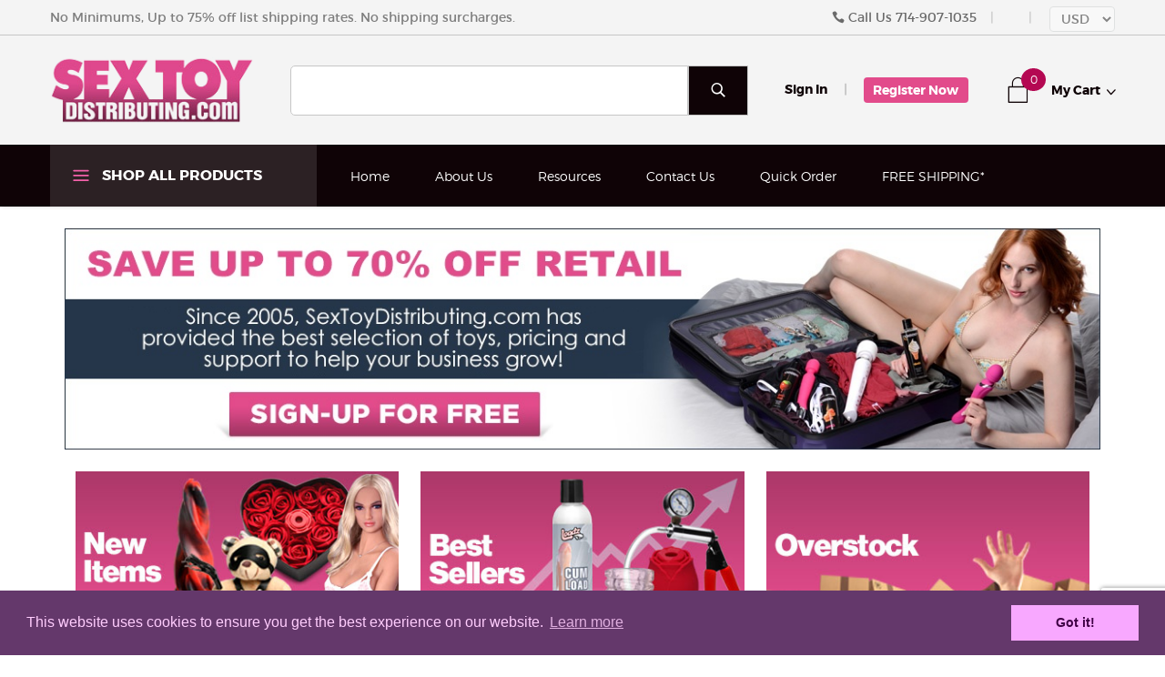

--- FILE ---
content_type: text/html; charset=utf-8
request_url: https://www.sextoydistributing.com/
body_size: 25118
content:
<!DOCTYPE html><html lang="en" class="no-js" xmlns:fb="http://ogp.me/ns/fb#"><head><title>Sex Toy Distributing</title><script type="application/ld+json">{"@context": "http://schema.org","@type": "Organization","name":"Sex Toy Distributing","url": "https://www.sextoydistributing.com/","logo": "https://www.sextoydistributing.com/Merchant2/graphics/00000001/sex-toy-distributing-logo.png","contactPoint": [{"@type": "ContactPoint","telephone": "+1-714-907-1035","contactType": "customer service"}],"potentialAction": [{"@type": "SearchAction","target": "https://www.sextoydistributing.com/Merchant2/product-search.html?Search={search_term_string}","query-input": "required name=search_term_string"}]}</script><script type="text/javascript">
var json_url = "https:\/\/www.sextoydistributing.com\/Merchant2\/json.mvc\u003F";
var json_nosessionurl = "https:\/\/www.sextoydistributing.com\/Merchant2\/json.mvc\u003F";
var Store_Code = "wh";
</script>
<script type="text/javascript" src="https://www.sextoydistributing.com/Merchant2/clientside.mvc?T=7c33c521&amp;M=1&amp;Filename=ajax.js" integrity="sha512-McXI+cXIEPNC7HbSz94S2XM/R0v5YdTRU+BO1YbBiuXQAIswLmoQv1FxQYIXJJj7wDp49pxe2Z2jkAzxlwdpHA==" crossorigin="anonymous"></script>
<script type="text/javascript" src="https://www.sextoydistributing.com/Merchant2/clientside.mvc?T=7c33c521&amp;M=1&amp;Filename=runtime_ui.js" integrity="sha512-Q0PXOZnY5kHNy+7UG3SWGf5UdHq8PwlDKCRtCTEoD+sqtnC3OiDj6qdEEWrHkLKemnvW4HFAEIz14U7xGkvLvg==" crossorigin="anonymous"></script>
<script type="text/javascript" src="https://www.sextoydistributing.com/Merchant2/clientside.mvc?T=7c33c521&amp;M=1&amp;Module_Code=cmp-cssui-searchfield&amp;Filename=runtime.js" integrity="sha512-teSzrMibngbwdbfyXVRBh+8lflHmBOiRaSk8G1VQuZKH8AZxftMYDKg7Bp49VYQx4dAOB5Ig279wpH2rUpx/6w==" crossorigin="anonymous"></script>
<script type="text/javascript">
var MMSearchField_Search_URL_sep = "https:\/\/www.sextoydistributing.com\/product-search.html\u003FSearch=";
(function( obj, eventType, fn )
{
if ( obj.addEventListener )
{
obj.addEventListener( eventType, fn, false );
}
else if ( obj.attachEvent )
{
obj.attachEvent( 'on' + eventType, fn );
}
})( window, 'mmsearchfield_override', function()
{
} );
</script>
<!-- Include JS Library --><script src="https://js.klevu.com/core/v2/klevu.js"></script><!-- Include Quick Search Theme --><script src="https://js.klevu.com/theme/default/v2/quick-search.js"></script><!-- Configure Klevu for your store --><script type="text/javascript">klevu.interactive(function () {var options = {powerUp: {landing: false,catnav: false,quick: false,},url : {landing : '/product-search.html',protocol: 'https:',search: 'https://eucs29v2.ksearchnet.com/cs/v2/search' // your search URL},search: {minChars: 0,searchBoxSelector: "[name=search]", // your search input selectorapiKey: "klevu-164505031668214813", // your Klevu JS API Key},analytics: {apiKey: 'klevu-164505031668214813' // your Klevu JS API Key}};klevu(options);});</script><script src="https://js.klevu.com/theme/default/v2/search-results-page.js"></script><base href="https://www.sextoydistributing.com/Merchant2/"><meta charset="utf-8"><meta http-equiv="X-UA-Compatible" content="IE=edge"><meta name="viewport" content="width=device-width, initial-scale=1"><!-- Page or Global Keywords and Description Meta Tags /--><!-- add favicons for win10, android, ios and safari -->
<link rel="apple-touch-icon" sizes="180x180" href="/Merchant2/apple-touch-icon.png?v=00QE37O4LY">
<link rel="icon" type="image/png" sizes="32x32" href="/Merchant2/favicon-32x32.png?v=00QE37O4LY">
<link rel="icon" type="image/png" sizes="16x16" href="/Merchant2/favicon-16x16.png?v=00QE37O4LY">
<link rel="manifest" href="/Merchant2/site.webmanifest?v=00QE37O4LY">
<link rel="mask-icon" href="/Merchant2/safari-pinned-tab.svg?v=00QE37O4LY" color="#cc00cc">
<link rel="shortcut icon" href="/Merchant2/favicon.ico?v=00QE37O4LY">
<meta name="apple-mobile-web-app-title" content="SexToy Dist.">
<meta name="application-name" content="SexToy Dist.">
<meta name="msapplication-TileColor" content="#cc00cc">
<meta name="msapplication-TileImage" content="/Merchant2/mstile-144x144.png?v=00QE37O4Lz">
<meta name="theme-color" content="#cc00cc"><link href="/Merchant2/humans.txt" rel="author"><link rel="canonical" href="https://www.sextoydistributing.com"><link rel="stylesheet" href="themes/levels/css/all_sfnt.php?v=1689025022""><style type="text/css">@font-face {font-family:Open Sans;font-style:normal;font-weight:400;src:url(/cf-fonts/s/open-sans/5.0.20/cyrillic-ext/400/normal.woff2);unicode-range:U+0460-052F,U+1C80-1C88,U+20B4,U+2DE0-2DFF,U+A640-A69F,U+FE2E-FE2F;font-display:swap;}@font-face {font-family:Open Sans;font-style:normal;font-weight:400;src:url(/cf-fonts/s/open-sans/5.0.20/greek/400/normal.woff2);unicode-range:U+0370-03FF;font-display:swap;}@font-face {font-family:Open Sans;font-style:normal;font-weight:400;src:url(/cf-fonts/s/open-sans/5.0.20/hebrew/400/normal.woff2);unicode-range:U+0590-05FF,U+200C-2010,U+20AA,U+25CC,U+FB1D-FB4F;font-display:swap;}@font-face {font-family:Open Sans;font-style:normal;font-weight:400;src:url(/cf-fonts/s/open-sans/5.0.20/latin/400/normal.woff2);unicode-range:U+0000-00FF,U+0131,U+0152-0153,U+02BB-02BC,U+02C6,U+02DA,U+02DC,U+0304,U+0308,U+0329,U+2000-206F,U+2074,U+20AC,U+2122,U+2191,U+2193,U+2212,U+2215,U+FEFF,U+FFFD;font-display:swap;}@font-face {font-family:Open Sans;font-style:normal;font-weight:400;src:url(/cf-fonts/s/open-sans/5.0.20/latin-ext/400/normal.woff2);unicode-range:U+0100-02AF,U+0304,U+0308,U+0329,U+1E00-1E9F,U+1EF2-1EFF,U+2020,U+20A0-20AB,U+20AD-20CF,U+2113,U+2C60-2C7F,U+A720-A7FF;font-display:swap;}@font-face {font-family:Open Sans;font-style:normal;font-weight:400;src:url(/cf-fonts/s/open-sans/5.0.20/vietnamese/400/normal.woff2);unicode-range:U+0102-0103,U+0110-0111,U+0128-0129,U+0168-0169,U+01A0-01A1,U+01AF-01B0,U+0300-0301,U+0303-0304,U+0308-0309,U+0323,U+0329,U+1EA0-1EF9,U+20AB;font-display:swap;}@font-face {font-family:Open Sans;font-style:normal;font-weight:400;src:url(/cf-fonts/s/open-sans/5.0.20/greek-ext/400/normal.woff2);unicode-range:U+1F00-1FFF;font-display:swap;}@font-face {font-family:Open Sans;font-style:normal;font-weight:400;src:url(/cf-fonts/s/open-sans/5.0.20/cyrillic/400/normal.woff2);unicode-range:U+0301,U+0400-045F,U+0490-0491,U+04B0-04B1,U+2116;font-display:swap;}@font-face {font-family:Open Sans;font-style:normal;font-weight:700;src:url(/cf-fonts/s/open-sans/5.0.20/greek-ext/700/normal.woff2);unicode-range:U+1F00-1FFF;font-display:swap;}@font-face {font-family:Open Sans;font-style:normal;font-weight:700;src:url(/cf-fonts/s/open-sans/5.0.20/latin-ext/700/normal.woff2);unicode-range:U+0100-02AF,U+0304,U+0308,U+0329,U+1E00-1E9F,U+1EF2-1EFF,U+2020,U+20A0-20AB,U+20AD-20CF,U+2113,U+2C60-2C7F,U+A720-A7FF;font-display:swap;}@font-face {font-family:Open Sans;font-style:normal;font-weight:700;src:url(/cf-fonts/s/open-sans/5.0.20/cyrillic-ext/700/normal.woff2);unicode-range:U+0460-052F,U+1C80-1C88,U+20B4,U+2DE0-2DFF,U+A640-A69F,U+FE2E-FE2F;font-display:swap;}@font-face {font-family:Open Sans;font-style:normal;font-weight:700;src:url(/cf-fonts/s/open-sans/5.0.20/latin/700/normal.woff2);unicode-range:U+0000-00FF,U+0131,U+0152-0153,U+02BB-02BC,U+02C6,U+02DA,U+02DC,U+0304,U+0308,U+0329,U+2000-206F,U+2074,U+20AC,U+2122,U+2191,U+2193,U+2212,U+2215,U+FEFF,U+FFFD;font-display:swap;}@font-face {font-family:Open Sans;font-style:normal;font-weight:700;src:url(/cf-fonts/s/open-sans/5.0.20/vietnamese/700/normal.woff2);unicode-range:U+0102-0103,U+0110-0111,U+0128-0129,U+0168-0169,U+01A0-01A1,U+01AF-01B0,U+0300-0301,U+0303-0304,U+0308-0309,U+0323,U+0329,U+1EA0-1EF9,U+20AB;font-display:swap;}@font-face {font-family:Open Sans;font-style:normal;font-weight:700;src:url(/cf-fonts/s/open-sans/5.0.20/greek/700/normal.woff2);unicode-range:U+0370-03FF;font-display:swap;}@font-face {font-family:Open Sans;font-style:normal;font-weight:700;src:url(/cf-fonts/s/open-sans/5.0.20/cyrillic/700/normal.woff2);unicode-range:U+0301,U+0400-045F,U+0490-0491,U+04B0-04B1,U+2116;font-display:swap;}@font-face {font-family:Open Sans;font-style:normal;font-weight:700;src:url(/cf-fonts/s/open-sans/5.0.20/hebrew/700/normal.woff2);unicode-range:U+0590-05FF,U+200C-2010,U+20AA,U+25CC,U+FB1D-FB4F;font-display:swap;}@font-face {font-family:Open Sans;font-style:italic;font-weight:400;src:url(/cf-fonts/s/open-sans/5.0.20/latin-ext/400/italic.woff2);unicode-range:U+0100-02AF,U+0304,U+0308,U+0329,U+1E00-1E9F,U+1EF2-1EFF,U+2020,U+20A0-20AB,U+20AD-20CF,U+2113,U+2C60-2C7F,U+A720-A7FF;font-display:swap;}@font-face {font-family:Open Sans;font-style:italic;font-weight:400;src:url(/cf-fonts/s/open-sans/5.0.20/cyrillic/400/italic.woff2);unicode-range:U+0301,U+0400-045F,U+0490-0491,U+04B0-04B1,U+2116;font-display:swap;}@font-face {font-family:Open Sans;font-style:italic;font-weight:400;src:url(/cf-fonts/s/open-sans/5.0.20/cyrillic-ext/400/italic.woff2);unicode-range:U+0460-052F,U+1C80-1C88,U+20B4,U+2DE0-2DFF,U+A640-A69F,U+FE2E-FE2F;font-display:swap;}@font-face {font-family:Open Sans;font-style:italic;font-weight:400;src:url(/cf-fonts/s/open-sans/5.0.20/vietnamese/400/italic.woff2);unicode-range:U+0102-0103,U+0110-0111,U+0128-0129,U+0168-0169,U+01A0-01A1,U+01AF-01B0,U+0300-0301,U+0303-0304,U+0308-0309,U+0323,U+0329,U+1EA0-1EF9,U+20AB;font-display:swap;}@font-face {font-family:Open Sans;font-style:italic;font-weight:400;src:url(/cf-fonts/s/open-sans/5.0.20/hebrew/400/italic.woff2);unicode-range:U+0590-05FF,U+200C-2010,U+20AA,U+25CC,U+FB1D-FB4F;font-display:swap;}@font-face {font-family:Open Sans;font-style:italic;font-weight:400;src:url(/cf-fonts/s/open-sans/5.0.20/latin/400/italic.woff2);unicode-range:U+0000-00FF,U+0131,U+0152-0153,U+02BB-02BC,U+02C6,U+02DA,U+02DC,U+0304,U+0308,U+0329,U+2000-206F,U+2074,U+20AC,U+2122,U+2191,U+2193,U+2212,U+2215,U+FEFF,U+FFFD;font-display:swap;}@font-face {font-family:Open Sans;font-style:italic;font-weight:400;src:url(/cf-fonts/s/open-sans/5.0.20/greek-ext/400/italic.woff2);unicode-range:U+1F00-1FFF;font-display:swap;}@font-face {font-family:Open Sans;font-style:italic;font-weight:400;src:url(/cf-fonts/s/open-sans/5.0.20/greek/400/italic.woff2);unicode-range:U+0370-03FF;font-display:swap;}@font-face {font-family:Open Sans;font-style:italic;font-weight:700;src:url(/cf-fonts/s/open-sans/5.0.20/latin-ext/700/italic.woff2);unicode-range:U+0100-02AF,U+0304,U+0308,U+0329,U+1E00-1E9F,U+1EF2-1EFF,U+2020,U+20A0-20AB,U+20AD-20CF,U+2113,U+2C60-2C7F,U+A720-A7FF;font-display:swap;}@font-face {font-family:Open Sans;font-style:italic;font-weight:700;src:url(/cf-fonts/s/open-sans/5.0.20/cyrillic/700/italic.woff2);unicode-range:U+0301,U+0400-045F,U+0490-0491,U+04B0-04B1,U+2116;font-display:swap;}@font-face {font-family:Open Sans;font-style:italic;font-weight:700;src:url(/cf-fonts/s/open-sans/5.0.20/latin/700/italic.woff2);unicode-range:U+0000-00FF,U+0131,U+0152-0153,U+02BB-02BC,U+02C6,U+02DA,U+02DC,U+0304,U+0308,U+0329,U+2000-206F,U+2074,U+20AC,U+2122,U+2191,U+2193,U+2212,U+2215,U+FEFF,U+FFFD;font-display:swap;}@font-face {font-family:Open Sans;font-style:italic;font-weight:700;src:url(/cf-fonts/s/open-sans/5.0.20/vietnamese/700/italic.woff2);unicode-range:U+0102-0103,U+0110-0111,U+0128-0129,U+0168-0169,U+01A0-01A1,U+01AF-01B0,U+0300-0301,U+0303-0304,U+0308-0309,U+0323,U+0329,U+1EA0-1EF9,U+20AB;font-display:swap;}@font-face {font-family:Open Sans;font-style:italic;font-weight:700;src:url(/cf-fonts/s/open-sans/5.0.20/greek/700/italic.woff2);unicode-range:U+0370-03FF;font-display:swap;}@font-face {font-family:Open Sans;font-style:italic;font-weight:700;src:url(/cf-fonts/s/open-sans/5.0.20/greek-ext/700/italic.woff2);unicode-range:U+1F00-1FFF;font-display:swap;}@font-face {font-family:Open Sans;font-style:italic;font-weight:700;src:url(/cf-fonts/s/open-sans/5.0.20/cyrillic-ext/700/italic.woff2);unicode-range:U+0460-052F,U+1C80-1C88,U+20B4,U+2DE0-2DFF,U+A640-A69F,U+FE2E-FE2F;font-display:swap;}@font-face {font-family:Open Sans;font-style:italic;font-weight:700;src:url(/cf-fonts/s/open-sans/5.0.20/hebrew/700/italic.woff2);unicode-range:U+0590-05FF,U+200C-2010,U+20AA,U+25CC,U+FB1D-FB4F;font-display:swap;}</style><!--[if lt IE 9]><script src="themes/levels/js/modernizr.js"></script><script src="themes/levels/js/respond.min.js"></script><![endif]--><meta name="google-site-verification" content="ZkMgyKHejA9WyIiPGiuU0weO_hsmOq7eAy7PVNAKjto" /><meta name="google-site-verification" content="vQKu95x4_skJL2_6DbU3ho_9b3FkAaz6iIvrGPLlcdQ" /><link type="text/css" media="all" rel="stylesheet" integrity="sha256-lWOXBr8vqpiy3pliCN1FmPIYkHdcr8Y0nc2BRMranrA= sha384-0K5gx4GPe3B0+RaqthenpKbJBAscHbhUuTd+ZmjJoHkRs98Ms3Pm2S4BvJqkmBdh sha512-wrhf+QxqNNvI+O73Y1XxplLd/Bt2GG2kDlyCGfeByKkupyZlAKZKAHXE2TM9/awtFar6eWl+W9hNO6Mz2QrA6Q==" crossorigin="anonymous" href="https://www.sextoydistributing.com/Merchant2/json.mvc?Store_Code=wh&amp;Function=CSSResource_Output&amp;CSSResource_Code=mm-theme-styles&T=f54e8e2f" data-resource-group="modules" data-resource-code="mm-theme-styles" /><script type="text/javascript" data-resource-group="modules" data-resource-code="recaptcha_v3">
(() =>
{
var script;
script	= document.createElement( 'script' );
script.src	= 'https://www.google.com/recaptcha/api.js?render=6Lc4JJIrAAAAAPErKReRenyB9ZE76Jz21VwEbrp8';
document.documentElement.appendChild( script );
} )();
document.addEventListener( 'DOMContentLoaded', () =>
{
var form, element, elements, form_lookup;
form_lookup = new Array();
} );
class Miva_reCAPTCHAv3_FormSubmitListener
{
#form;
#submitting;
#event_submit;
#original_submit;
#recaptcha_action;
#event_fallback_submit;
constructor( form, recaptcha_action )
{
this.#form	= form;
this.#submitting	= false;
this.#original_submit	= form.submit;
this.#recaptcha_action	= recaptcha_action;
this.#event_fallback_submit	= () => { this.#form.submit(); };
this.#event_submit	= ( e ) =>
{
e.stopImmediatePropagation();
e.preventDefault();
//
// Trigger overwritten submit to build reCAPTCHAv3 response, where the original
// form submit will be restored in the callback and the "submit" listener removed.
//
this.#form.submit();
}
this.#form.submit	= () =>
{
if ( this.#submitting )
{
return;
}
this.#submitting = true;
Miva_reCAPTCHAv3_Submit( this.#recaptcha_action, ( token ) =>
{
var input_response;
this.#submitting	= false;
input_response	= document.createElement( 'input' );
input_response.type	= 'hidden';
input_response.name	= 'reCAPTCHAv3_Response';
input_response.value	= token;
this.#form.submit	= this.#original_submit;
this.#form.removeEventListener( 'submit', this.#event_submit, { capture: true } );
this.#form.appendChild( input_response );
if ( this.#form.requestSubmit )
{
this.#form.requestSubmit();
}
else
{
this.#form.addEventListener( 'submit', this.#event_fallback_submit );
this.#form.dispatchEvent( new Event( 'submit', { bubbles: true, cancelable: true } ) );
this.#form.removeEventListener( 'submit', this.#event_fallback_submit );
}
} );
};
this.#form.addEventListener( 'submit', this.#event_submit, { capture: true } );
}
}
function Miva_reCAPTCHAv3_Submit( recaptcha_action, callback )
{
try
{
grecaptcha.ready( () => {
try
{
grecaptcha.execute( '6Lc4JJIrAAAAAPErKReRenyB9ZE76Jz21VwEbrp8', { action: recaptcha_action } ).then( ( token ) => {
callback( token );
} );
}
catch ( e )
{
setTimeout( () => callback( 'recaptcha failed' ) );
}
} );
}
catch ( e )
{
setTimeout( () => callback( 'recaptcha failed' ) );
}
}
</script></head><body id="js-SFNT" class="sfnt single-column"><!--[if lt IE 9]> <p class="message closable message-info browsehappy align-center"><a href="#" class="close">&times;</a>You are using an <strong>outdated</strong> browser.<br />Please <a href="http://browsehappy.com/" target="_blank" rel="nofollow">upgrade your browser</a> to improve your experience.</p> <![endif]--><nav class="mobile-menu mobile-menu-left"><div class="row mobile-navigation-header"><a href="https://www.sextoydistributing.com/customer-log-in.html" class="column one-third align-center bg-gray white"><span data-rt-icon="&#x61;"></span><small>ACCOUNT</small></a><a href="https://www.sextoydistributing.com/contact-us.html" class="column one-third align-center bg-gray white"><span data-icon="&#xe090;"></span><small>CONTACT</small></a><a href="https://www.sextoydistributing.com/shopping-cart.html" class="column one-third align-center bg-levels-fuchsia white"><span data-rt-icon="&#x65;"></span><small>MY CART</small></a></div><div id="js-mobile-navigation" class="mobile-navigation"><ul id="js-navigation-set" class="navigation-set horizontal-drop-down"><li class="level-1"><span><a href="/new-products.html?Sort_By=newest" target="_self">New Products</a></span></li><li class="level-1"><span><a href="https://www.sextoydistributing.com/clearance.html" target="_self">Clearance</a></span></li><li class="level-1"><span><a href="https://www.sextoydistributing.com/hot-sellers.html" target="_self">Hot Sellers</a></span></li><li class="level-1"><span class="parent"><a href="https://www.sextoydistributing.com/by-manufacturer.html" target="_self">Brands</a></span><ul><li class="level-2"><span class="parent"><a href="https://www.sextoydistributing.com/by-manufacturer.html" target="_self">A-G</a></span><ul><li class="level-3"><span><a href="https://www.sextoydistributing.com/alpha-pro.html" target="_self">Alpha-Pro</a></span></li><li class="level-3"><span><a href="https://www.sextoydistributing.com/ass-thumpers.html" target="_self">Ass Thumpers</a></span></li><li class="level-3"><span><a href="https://www.sextoydistributing.com/bang.html" target="_self">Bang!</a></span></li><li class="level-3"><span><a href="https://www.sextoydistributing.com/bedroom-bliss-signature-collection.html" target="_self">Bedroom Bliss Signature Collection</a></span></li><li class="level-3"><span><a href="https://www.sextoydistributing.com/big-ballers.html" target="_self">Big Ballers</a></span></li><li class="level-3"><span><a href="https://www.sextoydistributing.com/bloomgasm.html" target="_self">Bloomgasm</a></span></li><li class="level-3"><span><a href="https://www.sextoydistributing.com/booty-sparks.html" target="_self">Booty Sparks</a></span></li><li class="level-3"><span><a href="https://www.sextoydistributing.com/california-exotics.html" target="_self">California Exotics</a></span></li><li class="level-3"><span><a href="https://www.sextoydistributing.com/charmed.html" target="_self">Charmed</a></span></li><li class="level-3"><span><a href="https://www.sextoydistributing.com/cleanstream.html" target="_self">CleanStream</a></span></li><li class="level-3"><span><a href="https://www.sextoydistributing.com/creature-cocks.html" target="_self">Creature Cocks</a></span></li><li class="level-3"><span><a href="https://www.sextoydistributing.com/curve-toys.html" target="_self">Curve Toys</a></span></li><li class="level-3"><span><a href="https://www.sextoydistributing.com/frisky.html" target="_self">Frisky</a></span></li><li class="level-3"><span><a href="https://www.sextoydistributing.com/good-blow.html" target="_self">Good Blow</a></span></li><li class="level-3"><span><a href="https://www.sextoydistributing.com/greygasms.html" target="_self">Greygasms</a></span></li></ul><span data-name="A-G" data-rt-icon="d" class="next"></span></li><li class="level-2"><span class="parent"><a href="https://www.sextoydistributing.com/by-manufacturer.html" target="_self">H-M</a></span><ul><li class="level-3"><span><a href="https://www.sextoydistributing.com/heavy-hitters.html" target="_self">Heavy Hitters</a></span></li><li class="level-3"><span><a href="https://www.sextoydistributing.com/hosed.html" target="_self">Hosed</a></span></li><li class="level-3"><span><a href="https://www.sextoydistributing.com/id-lubes.html" target="_self">ID Lubes</a></span></li><li class="level-3"><span><a href="https://www.sextoydistributing.com/inmi.html" target="_self">Inmi</a></span></li><li class="level-3"><span><a href="https://www.sextoydistributing.com/jesse-jane.html" target="_self">Jesse Jane</a></span></li><li class="level-3"><span><a href="https://www.sextoydistributing.com/jock.html" target="_self">Jock</a></span></li><li class="level-3"><span><a href="https://www.sextoydistributing.com/kink-industries.html" target="_self">Kink Industries</a></span></li><li class="level-3"><span><a href="https://www.sextoydistributing.com/lickgasm.html" target="_self">Lickgasm</a></span></li><li class="level-3"><span><a href="https://www.sextoydistributing.com/loadz.html" target="_self">Loadz</a></span></li><li class="level-3"><span><a href="https://www.sextoydistributing.com/love-drops.html" target="_self">Love Drops</a></span></li><li class="level-3"><span><a href="https://www.sextoydistributing.com/lovebotz.html" target="_self">Lovebotz</a></span></li><li class="level-3"><span><a href="https://www.sextoydistributing.com/magic-wand.html" target="_self">Magic Wand</a></span></li><li class="level-3"><span><a href="https://www.sextoydistributing.com/master-cock.html" target="_self">Master Cock</a></span></li><li class="level-3"><span><a href="https://www.sextoydistributing.com/master-series.html" target="_self">Master Series</a></span></li><li class="level-3"><span><a href="https://www.sextoydistributing.com/the-milker.html" target="_self">The Milker</a></span></li><li class="level-3"><span><a href="https://www.sextoydistributing.com/mistress.html" target="_self">Mistress</a></span></li><li class="level-3"><span><a href="https://www.sextoydistributing.com/mistress-by-isabella-sinclaire.html" target="_self">Mistress Sinclair</a></span></li></ul><span data-name="H-M" data-rt-icon="d" class="next"></span></li><li class="level-2"><span class="parent"><a href="https://www.sextoydistributing.com/by-manufacturer.html" target="_self">N-R</a></span><ul><li class="level-3"><span><a href="https://www.sextoydistributing.com/naughty-janes-sex-sauce.html" target="_self">Naughty Jane's Sex Sauce</a></span></li><li class="level-3"><span><a href="https://www.sextoydistributing.com/nextgen-dolls.html" target="_self">NextGen Dolls</a></span></li><li class="level-3"><span><a href="https://www.sextoydistributing.com/palm-tec.html" target="_self">Palm-Tec</a></span></li><li class="level-3"><span><a href="https://www.sextoydistributing.com/passion-lubricants.html" target="_self">Passion Lubricants</a></span></li><li class="level-3"><span><a href="https://www.sextoydistributing.com/pop-peckers.html" target="_self">Pop Peckers</a></span></li><li class="level-3"><span><a href="https://www.sextoydistributing.com/power-glide.html" target="_self">Power Glide</a></span></li><li class="level-3"><span><a href="https://www.sextoydistributing.com/prisms-erotic-glass.html" target="_self">Prisms Erotic Glass</a></span></li><li class="level-3"><span><a href="https://www.sextoydistributing.com/prostatic-play.html" target="_self">Prostatic Play</a></span></li><li class="level-3"><span><a href="https://www.sextoydistributing.com/raging-cockstars.html" target="_self">Raging Cockstars</a></span></li><li class="level-3"><span><a href="https://www.sextoydistributing.com/rimmers.html" target="_self">Rimmers</a></span></li><li class="level-3"><span><a href="https://www.sextoydistributing.com/rumblers.html" target="_self">Rumblers</a></span></li></ul><span data-name="N-R" data-rt-icon="d" class="next"></span></li><li class="level-2"><span class="parent"><a href="https://www.sextoydistributing.com/by-manufacturer.html" target="_self">S</a></span><ul><li class="level-3"><span><a href="https://www.sextoydistributing.com/satisfyer.html" target="_self">Satisfyer</a></span></li><li class="level-3"><span><a href="https://www.sextoydistributing.com/sc-novelties.html" target="_self">SC Novelties</a></span></li><li class="level-3"><span><a href="https://www.sextoydistributing.com/sex-on-a-rope.html" target="_self">Sex On A Rope</a></span></li><li class="level-3"><span><a href="https://www.sextoydistributing.com/sexflesh.html" target="_self">SexFlesh</a></span></li><li class="level-3"><span><a href="https://www.sextoydistributing.com/shegasm.html" target="_self">Shegasm</a></span></li><li class="level-3"><span><a href="https://www.sextoydistributing.com/shots.html" target="_self">Shots</a></span></li><li class="level-3"><span><a href="https://www.sextoydistributing.com/simply-sweet.html" target="_self">Simply Sweet</a></span></li><li class="level-3"><span><a href="https://www.sextoydistributing.com/size-matters.html" target="_self">Size Matters</a></span></li><li class="level-3"><span><a href="https://www.sextoydistributing.com/squeeze-it.html" target="_self">Squeeze-it</a></span></li><li class="level-3"><span><a href="https://www.sextoydistributing.com/strap-u.html" target="_self">Strap U</a></span></li><li class="level-3"><span><a href="https://www.sextoydistributing.com/strict.html" target="_self">STRICT</a></span></li><li class="level-3"><span><a href="https://www.sextoydistributing.com/strict-leather.html" target="_self">Strict Leather</a></span></li><li class="level-3"><span><a href="https://www.sextoydistributing.com/swell.html" target="_self">Swell</a></span></li></ul><span data-name="S" data-rt-icon="d" class="next"></span></li><li class="level-2"><span class="parent"><a href="https://www.sextoydistributing.com/by-manufacturer.html" target="_self">T</a></span><ul><li class="level-3"><span><a href="https://www.sextoydistributing.com/tailz.html" target="_self">Tailz</a></span></li><li class="level-3"><span><a href="https://www.sextoydistributing.com/tenga.html" target="_self">TENGA</a></span></li><li class="level-3"><span><a href="https://www.sextoydistributing.com/thump-it.html" target="_self">Thump It</a></span></li><li class="level-3"><span><a href="https://www.sextoydistributing.com/thunderplugs.html" target="_self">ThunderPlugs</a></span></li><li class="level-3"><span><a href="https://www.sextoydistributing.com/tom-of-finland.html" target="_self">Tom of Finland</a></span></li><li class="level-3"><span><a href="https://www.sextoydistributing.com/trinity-men.html" target="_self">Trinity Men</a></span></li><li class="level-3"><span><a href="https://www.sextoydistributing.com/trinity-vibes.html" target="_self">Trinity Vibes</a></span></li></ul><span data-name="T" data-rt-icon="d" class="next"></span></li><li class="level-2"><span class="parent"><a href="https://www.sextoydistributing.com/by-manufacturer.html" target="_self">U-Z</a></span><ul><li class="level-3"><span><a href="https://www.sextoydistributing.com/under-control.html" target="_self">Under Control</a></span></li><li class="level-3"><span><a href="https://www.sextoydistributing.com/usa-cocks.html" target="_self">USA Cocks</a></span></li><li class="level-3"><span><a href="https://www.sextoydistributing.com/vogue.html" target="_self">Vogue</a></span></li><li class="level-3"><span><a href="https://www.sextoydistributing.com/wand-essentials.html" target="_self">Wand Essentials</a></span></li><li class="level-3"><span><a href="https://www.sextoydistributing.com/whisperz.html" target="_self">Whisperz</a></span></li><li class="level-3"><span><a href="https://www.sextoydistributing.com/wonder-vibes.html" target="_self">Wonder Vibes</a></span></li><li class="level-3"><span><a href="https://www.sextoydistributing.com/xr-brands.html" target="_self">XR Brands</a></span></li><li class="level-3"><span><a href="https://www.sextoydistributing.com/zeus-electrosex.html" target="_self">Zeus Electrosex</a></span></li></ul><span data-name="U-Z" data-rt-icon="d" class="next"></span></li><li class="level-2"><span class="parent"><a href="https://www.sextoydistributing.com/other-brands.html" target="_self">More Brands</a></span><ul><li class="level-3"><span><a href="https://www.sextoydistributing.com/by-manufacturer.html" target="_self">See The Rest Of Our Brands Here!</a></span></li></ul><span data-name="More Brands" data-rt-icon="d" class="next"></span></li></ul><span data-name="Brands" data-rt-icon="d" class="next"></span></li><li class="level-1"><span class="parent"><a href="https://www.sextoydistributing.com/vibrating-sex-toys-and-dildos.html" target="_self">Vibrating Sex Toys and Dildos</a></span><ul><li class="level-2"><span class="parent"><a href="https://www.sextoydistributing.com/wand-massagers.html" target="_self">Wand Massagers</a></span><ul><li class="level-3"><span><a href="https://www.sextoydistributing.com/medium-wand-massagers-and-attachments.html" target="_self">Medium Wand Massagers and Attachments</a></span></li><li class="level-3"><span><a href="https://www.sextoydistributing.com/small-wand-massagers-and-attachments.html" target="_self">Small Wand Massagers and Attachments</a></span></li><li class="level-3"><span><a href="https://www.sextoydistributing.com/standard-wand-massagers-and-attachments.html" target="_self">Standard Wand Massagers and Attachments</a></span></li><li class="level-3"><span><a href="https://www.sextoydistributing.com/wand-massager-accessories.html" target="_self">Wand Massager Accessories</a></span></li><li class="level-3"><span><a href="https://www.sextoydistributing.com/wand-massager-attachments.html" target="_self">Wand Massager Attachments</a></span></li></ul><span data-name="Wand Massagers" data-rt-icon="d" class="next"></span></li><li class="level-2"><span class="parent"><a href="https://www.sextoydistributing.com/vibrating-sex-toys.html" target="_self">Vibrating Toys</a></span><ul><li class="level-3"><span><a href="https://www.sextoydistributing.com/anal-vibrators.html" target="_self">Anal Vibrators</a></span></li><li class="level-3"><span><a href="https://www.sextoydistributing.com/g-spot-vibrators.html" target="_self">G-Spot Vibrators</a></span></li><li class="level-3"><span><a href="https://www.sextoydistributing.com/rabbit-vibrators.html" target="_self">Rabbit Vibrators</a></span></li><li class="level-3"><span><a href="https://www.sextoydistributing.com/realistic-vibrators.html" target="_self">Realistic Vibrators</a></span></li><li class="level-3"><span><a href="https://www.sextoydistributing.com/rechargeable-sex-toys.html" target="_self">Rechargeable Toys</a></span></li><li class="level-3"><span><a href="https://www.sextoydistributing.com/remote-sex-toys.html" target="_self">Remote Sex Toys</a></span></li><li class="level-3"><span><a href="https://www.sextoydistributing.com/silicone-vibrators.html" target="_self">Silicone Vibrators</a></span></li><li class="level-3"><span><a href="https://www.sextoydistributing.com/suction-stimulating-toys.html" target="_self">Suction Stimulating Toys</a></span></li><li class="level-3"><span><a href="https://www.sextoydistributing.com/waterproof-vibrators.html" target="_self">Waterproof Vibrators</a></span></li><li class="level-3"><span><a href="https://www.sextoydistributing.com/wireless-remote-sex-toys.html" target="_self">Wireless Remote Toys</a></span></li></ul><span data-name="Vibrating Toys" data-rt-icon="d" class="next"></span></li><li class="level-2"><span class="parent"><a href="https://www.sextoydistributing.com/dildos.html" target="_self">Dildos</a></span><ul><li class="level-3"><span><a href="https://www.sextoydistributing.com/ejaculating-dildos.html" target="_self">Ejaculating Dildos</a></span></li><li class="level-3"><span><a href="https://www.sextoydistributing.com/glass-dildos.html" target="_self">Glass Dildos</a></span></li><li class="level-3"><span><a href="https://www.sextoydistributing.com/huge-dildos.html" target="_self">Huge Dildos</a></span></li><li class="level-3"><span><a href="https://www.sextoydistributing.com/huge-insertables.html" target="_self">Huge Insertables</a></span></li><li class="level-3"><span><a href="https://www.sextoydistributing.com/inflatable-dildos.html" target="_self">Inflatable Dildos</a></span></li><li class="level-3"><span><a href="https://www.sextoydistributing.com/realistic-dildos.html" target="_self">Realistic Dildos</a></span></li><li class="level-3"><span><a href="https://www.sextoydistributing.com/steel-dildos.html" target="_self">Steel Dildos</a></span></li><li class="level-3"><span><a href="https://www.sextoydistributing.com/suction-cup-dildos.html" target="_self">Suction Cup Dildo</a></span></li><li class="level-3"><span><a href="https://www.sextoydistributing.com/vibrating-dildos.html" target="_self">Vibrating Dildos</a></span></li></ul><span data-name="Dildos" data-rt-icon="d" class="next"></span></li><li class="level-2"><span class="parent"><a href="https://www.sextoydistributing.com/strap-ons-and-harnesses.html" target="_self">Strap-Ons and Harnesses</a></span><ul><li class="level-3"><span><a href="https://www.sextoydistributing.com/hollow-strap-on.html" target="_self">Hollow Strap-On</a></span></li><li class="level-3"><span><a href="https://www.sextoydistributing.com/leather-strap-on-and-harness.html" target="_self">Leather Strap-On and Harness</a></span></li><li class="level-3"><span><a href="https://www.sextoydistributing.com/multiple-penetration-strap-on-and-harness.html" target="_self">Multiple Penetration Strap-On and Harness</a></span></li><li class="level-3"><span><a href="https://www.sextoydistributing.com/strapless-strap-on.html" target="_self">Strapless Strap-On</a></span></li><li class="level-3"><span><a href="https://www.sextoydistributing.com/thigh-and-head-strap-on.html" target="_self">Thigh and Head Strap-On</a></span></li><li class="level-3"><span><a href="https://www.sextoydistributing.com/vibrating-strap-on.html" target="_self">Vibrating Strap-on</a></span></li></ul><span data-name="Strap-Ons and Harnesses" data-rt-icon="d" class="next"></span></li><li class="level-2"><span class="parent"><a href="https://www.sextoydistributing.com/discreet-vibrators.html" target="_self">Discreet Vibrators</a></span><ul><li class="level-3"><span><a href="https://www.sextoydistributing.com/bullets-and-eggs.html" target="_self">Bullets and Eggs</a></span></li><li class="level-3"><span><a href="https://www.sextoydistributing.com/vibrating-nipple-toys.html" target="_self">Vibrating Nipple Toys</a></span></li><li class="level-3"><span><a href="https://www.sextoydistributing.com/vibrating-cock-rings.html" target="_self">Vibrating Cock Rings</a></span></li></ul><span data-name="Discreet Vibrators" data-rt-icon="d" class="next"></span></li><li class="level-2"><span class="parent"><a href="https://www.sextoydistributing.com/silicone-toys.html" target="_self">Silicone Toys</a></span><ul><li class="level-3"><span><a href="https://www.sextoydistributing.com/silicone-toys.html" target="_self">Shop our wide-range of silicone toys, including anal, wands, vibrators, gags, cock rings and more!</a></span></li></ul><span data-name="Silicone Toys" data-rt-icon="d" class="next"></span></li></ul><span data-name="Vibrating Sex Toys and Dildos" data-rt-icon="d" class="next"></span></li><li class="level-1"><span class="parent"><a href="https://www.sextoydistributing.com/masturbation-toys.html" target="_self">Masturbation Toys</a></span><ul><li class="level-2"><span class="parent"><a href="https://www.sextoydistributing.com/vibrating-masturbators.html" target="_self">Vibrating Masturbators</a></span><ul><li class="level-3"><span><a href="https://www.sextoydistributing.com/vibrating-masturbators.html" target="_self">&lt;img src=&quot;graphics/00000001/20/ag644n2.jpg&quot; loading=&quot;lazy&quot; alt=&quot;Vibrating Masturbators&quot;&gt;</a></span></li></ul><span data-name="Vibrating Masturbators" data-rt-icon="d" class="next"></span></li><li class="level-2"><span class="parent"><a href="https://www.sextoydistributing.com/pornstar-replica-masturbators.html" target="_self">Porn Star Replica Masturbators</a></span><ul><li class="level-3"><span><a href="https://www.sextoydistributing.com/pornstar-replica-masturbators.html" target="_self">&lt;img src=&quot;graphics/00000001/20/jj108n2.jpg&quot; loading=&quot;lazy&quot; alt=&quot;PornStar Replica Masturbators&quot;&gt;</a></span></li></ul><span data-name="Porn Star Replica Masturbators" data-rt-icon="d" class="next"></span></li><li class="level-2"><span class="parent"><a href="https://www.sextoydistributing.com/mountable-dildo-masturbators.html" target="_self">Mountable Dildo Masturbators</a></span><ul><li class="level-3"><span><a href="https://www.sextoydistributing.com/mountable-dildo-masturbators.html" target="_self">&lt;img src=&quot;graphics/00000001/20/ad922n2.jpg&quot; loading=&quot;lazy&quot; alt=&quot;Mountable Dildo Masturnators&quot;&gt;</a></span></li></ul><span data-name="Mountable Dildo Masturbators" data-rt-icon="d" class="next"></span></li><li class="level-2"><span class="parent"><a href="https://www.sextoydistributing.com/mouth-masturbators.html" target="_self">Mouth Masturbators</a></span><ul><li class="level-3"><span><a href="https://www.sextoydistributing.com/mouth-masturbators.html" target="_self">&lt;img src=&quot;graphics/00000001/20/cn-07-0803-11n2.jpg&quot; loading=&quot;lazy&quot; alt=&quot;Mouth Masturbators&quot;&gt;</a></span></li></ul><span data-name="Mouth Masturbators" data-rt-icon="d" class="next"></span></li><li class="level-2"><span class="parent"><a href="https://www.sextoydistributing.com/pussy-masturbators.html" target="_self">Pussy Masturbators</a></span><ul><li class="level-3"><span><a href="https://www.sextoydistributing.com/pussy-masturbators.html" target="_self">&lt;img src=&quot;graphics/00000001/20/cn-07-0825-10n2.jpg&quot; loading=&quot;lazy&quot; alt=&quot;Pussy Masturbators&quot;&gt;</a></span></li></ul><span data-name="Pussy Masturbators" data-rt-icon="d" class="next"></span></li><li class="level-2"><span class="parent"><a href="https://www.sextoydistributing.com/ass-masturbators.html" target="_self">Ass Masturbators</a></span><ul><li class="level-3"><span><a href="https://www.sextoydistributing.com/ass-masturbators.html" target="_self">&lt;img src=&quot;graphics/00000001/20/cn-07-0839-12n2.jpg&quot; loading=&quot;lazy&quot; alt=&quot;Ass Masturbators&quot;&gt;</a></span></li></ul><span data-name="Ass Masturbators" data-rt-icon="d" class="next"></span></li><li class="level-2"><span class="parent"><a href="https://www.sextoydistributing.com/3d-masturbators.html" target="_self">3D Masturbators</a></span><ul><li class="level-3"><span><a href="https://www.sextoydistributing.com/3d-masturbators.html" target="_self">&lt;img src=&quot;graphics/00000001/20/cn-07-0831-10n2.jpg&quot; loading=&quot;lazy&quot; alt=&quot;3D Masturbators&quot;&gt;</a></span></li></ul><span data-name="3D Masturbators" data-rt-icon="d" class="next"></span></li><li class="level-2"><span class="parent"><a href="https://www.sextoydistributing.com/love-dolls.html" target="_self">Love Dolls</a></span><ul><li class="level-3"><span><a href="https://www.sextoydistributing.com/love-dolls.html" target="_self">&lt;img src=&quot;graphics/00000001/20/af814n2.jpg&quot; loading=&quot;lazy&quot; alt=&quot;Love Dolls&quot;&gt;</a></span></li></ul><span data-name="Love Dolls" data-rt-icon="d" class="next"></span></li></ul><span data-name="Masturbation Toys" data-rt-icon="d" class="next"></span></li><li class="level-1"><span class="parent"><a href="https://www.sextoydistributing.com/fucking-machines.html" target="_self">Fucking Machines</a></span><ul><li class="level-2"><span class="parent"><a href="https://www.sextoydistributing.com/machine-accessories-and-upgrades.html" target="_self">Machine Accessories and Upgrades</a></span><ul><li class="level-3"><span><a href="https://www.sextoydistributing.com/machine-accessories-and-upgrades.html" target="_self">&lt;img src=&quot;graphics/00000001/20/sd700n2.jpg&quot; loading=&quot;lazy&quot; alt=&quot;Machine Accessories and Upgrades&quot;&gt;</a></span></li></ul><span data-name="Machine Accessories and Upgrades" data-rt-icon="d" class="next"></span></li><li class="level-2"><span class="parent"><a href="https://www.sextoydistributing.com/manually-powered-machines.html" target="_self">Manually Powered Machines</a></span><ul><li class="level-3"><span><a href="https://www.sextoydistributing.com/manually-powered-machines.html" target="_self">&lt;img src=&quot;graphics/00000001/20/ac342n2.jpg&quot; loading=&quot;lazy&quot; alt=&quot;Manually Powered Machines&quot;&gt;</a></span></li></ul><span data-name="Manually Powered Machines" data-rt-icon="d" class="next"></span></li><li class="level-2"><span class="parent"><a href="https://www.sextoydistributing.com/electric-and-battery-powered-machines.html" target="_self">Electric and Battery Powered Machines</a></span><ul><li class="level-3"><span><a href="https://www.sextoydistributing.com/electric-and-battery-powered-machines.html" target="_self">&lt;img src=&quot;graphics/00000001/20/af584n2.jpg&quot; loading=&quot;lazy&quot; alt=&quot;Electric and Battery Powered Machines&quot;&gt;</a></span></li></ul><span data-name="Electric and Battery Powered Machines" data-rt-icon="d" class="next"></span></li><li class="level-2"><span class="parent"><a href="https://www.sextoydistributing.com/handheld-machines.html" target="_self">Handheld Machines</a></span><ul><li class="level-3"><span><a href="https://www.sextoydistributing.com/handheld-machines.html" target="_self">&lt;img src=&quot;graphics/00000001/20/af448n2.jpg&quot; loading=&quot;lazy&quot; alt=&quot;Handheld Machines&quot;&gt;</a></span></li></ul><span data-name="Handheld Machines" data-rt-icon="d" class="next"></span></li></ul><span data-name="Fucking Machines" data-rt-icon="d" class="next"></span></li><li class="level-1"><span><a href="https://www.sextoydistributing.com/overstock-sale.html" target="_self">On Sale</a></span></li><li class="level-1"><span class="parent"><a href="https://www.sextoydistributing.com/bondage-gear.html" target="_self">BDSM</a></span><ul><li class="level-2"><span class="parent"><a href="https://www.sextoydistributing.com/bondage-gear.html" target="_self">Bondage Gear</a></span><ul><li class="level-3"><span><a href="https://www.sextoydistributing.com/ankle-and-wrist-restraints.html" target="_self">Ankle and Wrist Restraint</a></span></li><li class="level-3"><span><a href="https://www.sextoydistributing.com/beginner-bondage.html" target="_self">Beginner Bondage</a></span></li><li class="level-3"><span><a href="https://www.sextoydistributing.com/bondage-kits.html" target="_self">Bondage Kits</a></span></li><li class="level-3"><span><a href="https://www.sextoydistributing.com/collars.html" target="_self">Collars</a></span></li><li class="level-3"><span><a href="https://www.sextoydistributing.com/dungeon-furniture.html" target="_self">Dungeon Furniture</a></span></li><li class="level-3"><span><a href="https://www.sextoydistributing.com/handcuffs-and-steel.html" target="_self">Handcuffs and Steel</a></span></li><li class="level-3"><span><a href="https://www.sextoydistributing.com/hoods-and-muzzles.html" target="_self">Hoods and Muzzles</a></span></li><li class="level-3"><span><a href="https://www.sextoydistributing.com/hoods-and-blindfolds.html" target="_self">Hoods and Blindfold</a></span></li><li class="level-3"><span><a href="https://www.sextoydistributing.com/leather-bondage-goods.html" target="_self">Leather Bondage Goods</a></span></li><li class="level-3"><span><a href="https://www.sextoydistributing.com/mouth-gags.html" target="_self">Mouth Gags</a></span></li></ul><span data-name="Bondage Gear" data-rt-icon="d" class="next"></span></li><li class="level-2"><span class="parent"><a href="https://www.sextoydistributing.com/electrosex-gear.html" target="_self">Electrosex Gear</a></span><ul><li class="level-3"><span><a href="https://www.sextoydistributing.com/electrosex-accessories.html" target="_self">Electrosex Accessories</a></span></li><li class="level-3"><span><a href="https://www.sextoydistributing.com/electrosex-adapters-and-leads.html" target="_self">Electrosex Adapters and Leads</a></span></li><li class="level-3"><span><a href="https://www.sextoydistributing.com/electrosex-insertables.html" target="_self">Electrosex Insertables</a></span></li><li class="level-3"><span><a href="https://www.sextoydistributing.com/electrosex-lubes-and-cleaners.html" target="_self">Electrosex Lubes and Cleaners</a></span></li><li class="level-3"><span><a href="https://www.sextoydistributing.com/electrosex-pads.html" target="_self">Electrosex Pads</a></span></li><li class="level-3"><span><a href="https://www.sextoydistributing.com/electrosex-power-boxes.html" target="_self">Electrosex Power Boxes</a></span></li><li class="level-3"><span><a href="https://www.sextoydistributing.com/violet-wands-and-accessories.html" target="_self">Violet Wands and Accessories</a></span></li></ul><span data-name="Electrosex Gear" data-rt-icon="d" class="next"></span></li><li class="level-2"><span class="parent"><a href="https://www.sextoydistributing.com/fucking-machines.html" target="_self">Fucking Machines</a></span><ul><li class="level-3"><span><a href="https://www.sextoydistributing.com/electric-and-battery-powered-machines.html" target="_self">Electric and Battery Powered Machines</a></span></li><li class="level-3"><span><a href="https://www.sextoydistributing.com/machine-accessories-and-upgrades.html" target="_self">Machine Accessories and Upgrades</a></span></li><li class="level-3"><span><a href="https://www.sextoydistributing.com/manually-powered-machines.html" target="_self">Manually Powered Machines</a></span></li><li class="level-3"><span><a href="https://www.sextoydistributing.com/handheld-machines.html" target="_self">Handheld Machines</a></span></li></ul><span data-name="Fucking Machines" data-rt-icon="d" class="next"></span></li><li class="level-2"><span class="parent"><a href="https://www.sextoydistributing.com/impact.html" target="_self">Impact</a></span><ul><li class="level-3"><span><a href="https://www.sextoydistributing.com/canes-and-rods.html" target="_self">Canes and Rods</a></span></li><li class="level-3"><span><a href="https://www.sextoydistributing.com/crops.html" target="_self">Crops</a></span></li><li class="level-3"><span><a href="https://www.sextoydistributing.com/floggers.html" target="_self">Floggers</a></span></li><li class="level-3"><span><a href="https://www.sextoydistributing.com/paddles.html" target="_self">Paddles</a></span></li><li class="level-3"><span><a href="https://www.sextoydistributing.com/whips.html" target="_self">Whips</a></span></li></ul><span data-name="Impact" data-rt-icon="d" class="next"></span></li><li class="level-2"><span class="parent"><a href="https://www.sextoydistributing.com/chastity.html" target="_self">Chastity</a></span><ul><li class="level-3"><span><a href="https://www.sextoydistributing.com/chastity-for-her.html" target="_self">Chastity for Her</a></span></li><li class="level-3"><span><a href="https://www.sextoydistributing.com/chastity-for-him.html" target="_self">Chastity for Him</a></span></li><li class="level-3"><span><a href="https://www.sextoydistributing.com/metal-chastity-devices.html" target="_self">Metal Chastity Devices</a></span></li><li class="level-3"><span><a href="https://www.sextoydistributing.com/non-metal-chastity-devices.html" target="_self">Non-Metal Chastity Devices</a></span></li></ul><span data-name="Chastity" data-rt-icon="d" class="next"></span></li><li class="level-2"><span class="parent"><a href="https://www.sextoydistributing.com/cock-rings.html" target="_self">Cock Rings</a></span><ul><li class="level-3"><span><a href="https://www.sextoydistributing.com/metal-cock-rings.html" target="_self">Metal Cock Rings</a></span></li><li class="level-3"><span><a href="https://www.sextoydistributing.com/multi-ring-cock-rings.html" target="_self">Multi-Ring Cock Rings</a></span></li><li class="level-3"><span><a href="https://www.sextoydistributing.com/penetrating-cock-rings.html" target="_self">Penetrating Cock Rings</a></span></li><li class="level-3"><span><a href="https://www.sextoydistributing.com/penis-jewelry.html" target="_self">Penis Jewelry</a></span></li><li class="level-3"><span><a href="https://www.sextoydistributing.com/vibrating-cock-rings.html" target="_self">Vibrating Cock Rings</a></span></li></ul><span data-name="Cock Rings" data-rt-icon="d" class="next"></span></li><li class="level-2"><span class="parent"><a href="https://www.sextoydistributing.com/animal-play.html" target="_self">Animal Play</a></span><ul><li class="level-3"><span><a href="https://www.sextoydistributing.com/bunny-roleplay.html" target="_self">Bunny Roleplay</a></span></li><li class="level-3"><span><a href="https://www.sextoydistributing.com/fox-roleplay.html" target="_self">Fox Roleplay</a></span></li><li class="level-3"><span><a href="https://www.sextoydistributing.com/pony-roleplay.html" target="_self">Pony Roleplay</a></span></li><li class="level-3"><span><a href="https://www.sextoydistributing.com/puppy-roleplay.html" target="_self">Puppy Roleplay</a></span></li><li class="level-3"><span><a href="https://www.sextoydistributing.com/additional-animal-roleplay.html" target="_self">Additional Animal Roleplay</a></span></li></ul><span data-name="Animal Play" data-rt-icon="d" class="next"></span></li><li class="level-2"><span class="parent"><a href="https://www.sextoydistributing.com/nipple-toys.html" target="_self">Nipple Toys</a></span><ul><li class="level-3"><span><a href="https://www.sextoydistributing.com/nipple-clamps-and-tweezers.html" target="_self">Nipple Clamps and Tweezers</a></span></li><li class="level-3"><span><a href="https://www.sextoydistributing.com/nipple-suckers.html" target="_self">Nipple Suckers</a></span></li><li class="level-3"><span><a href="https://www.sextoydistributing.com/vibrating-nipple-toys.html" target="_self">Vibrating Nipple Toys</a></span></li></ul><span data-name="Nipple Toys" data-rt-icon="d" class="next"></span></li><li class="level-2"><span class="parent"><a href="https://www.sextoydistributing.com/cock-and-ball-torment.html" target="_self">Cock and Ball Torment</a></span><ul><li class="level-3"><span><a href="https://www.sextoydistributing.com/ball-stretchers.html" target="_self">Ball Stretchers</a></span></li><li class="level-3"><span><a href="https://www.sextoydistributing.com/crushing-devices.html" target="_self">Crushing Devices</a></span></li><li class="level-3"><span><a href="https://www.sextoydistributing.com/urethral-inserts.html" target="_self">Urethral Inserts</a></span></li></ul><span data-name="Cock and Ball Torment" data-rt-icon="d" class="next"></span></li><li class="level-2"><span class="parent"><a href="https://www.sextoydistributing.com/medical-gear.html" target="_self">Medical Gear</a></span><ul><li class="level-3"><span><a href="https://www.sextoydistributing.com/benwa-balls.html" target="_self">Benwa Balls</a></span></li><li class="level-3"><span><a href="https://www.sextoydistributing.com/cupping-devices.html" target="_self">Cupping Devices</a></span></li><li class="level-3"><span><a href="https://www.sextoydistributing.com/enema-supplies.html" target="_self">Enema Supplies</a></span></li><li class="level-3"><span><a href="https://www.sextoydistributing.com/urethral-sounds.html" target="_self">Urethral Sounds</a></span></li></ul><span data-name="Medical Gear" data-rt-icon="d" class="next"></span></li></ul><span data-name="BDSM" data-rt-icon="d" class="next"></span></li><li class="level-1"><span class="parent"><a href="https://www.sextoydistributing.com/anal-toys.html" target="_self">Anal</a></span><ul><li class="level-2"><span class="parent"><a href="https://www.sextoydistributing.com/anal-lube.html" target="_self">Anal Lube</a></span><ul><li class="level-3"><span><a href="https://www.sextoydistributing.com/anal-lube.html" target="_self">&lt;img src=&quot;graphics/00000001/ac696-front-new_175x175.jpg&quot; loading=&quot;lazy&quot; alt=&quot;Anal Lube&quot;&gt;</a></span></li></ul><span data-name="Anal Lube" data-rt-icon="d" class="next"></span></li><li class="level-2"><span class="parent"><a href="https://www.sextoydistributing.com/anal-beads.html" target="_self">Anal Beads</a></span><ul><li class="level-3"><span><a href="https://www.sextoydistributing.com/anal-beads.html" target="_self">&lt;img src=&quot;graphics/00000001/20/ts132n.jpg&quot; loading=&quot;lazy&quot; alt=&quot;Anal Beads&quot;&gt;</a></span></li></ul><span data-name="Anal Beads" data-rt-icon="d" class="next"></span></li><li class="level-2"><span class="parent"><a href="https://www.sextoydistributing.com/butt-plugs.html" target="_self">Anal Plugs</a></span><ul><li class="level-3"><span><a href="https://www.sextoydistributing.com/butt-plugs.html" target="_self">&lt;img src=&quot;graphics/00000001/20/af832n.jpg&quot; loading=&quot;lazy&quot; alt=&quot;Anal Plugs&quot;&gt;</a></span></li></ul><span data-name="Anal Plugs" data-rt-icon="d" class="next"></span></li><li class="level-2"><span class="parent"><a href="https://www.sextoydistributing.com/huge-anal-toys.html" target="_self">Huge Anal Toys</a></span><ul><li class="level-3"><span><a href="https://www.sextoydistributing.com/huge-anal-toys.html" target="_self">&lt;img src=&quot;graphics/00000001/20/ag513n.jpg&quot; loading=&quot;lazy&quot; alt=&quot;Huge Anal Toys&quot;&gt;</a></span></li></ul><span data-name="Huge Anal Toys" data-rt-icon="d" class="next"></span></li><li class="level-2"><span class="parent"><a href="https://www.sextoydistributing.com/enema-anal-toys.html" target="_self">Enema Anal Toys</a></span><ul><li class="level-3"><span><a href="https://www.sextoydistributing.com/enema-anal-toys.html" target="_self">&lt;img src=&quot;graphics/00000001/20/af535n.jpg&quot; loading=&quot;lazy&quot; Alt=&quot;Enema Anal Toys&quot;&gt;</a></span></li></ul><span data-name="Enema Anal Toys" data-rt-icon="d" class="next"></span></li><li class="level-2"><span class="parent"><a href="https://www.sextoydistributing.com/glass-anal-toys.html" target="_self">Glass Anal Toys</a></span><ul><li class="level-3"><span><a href="https://www.sextoydistributing.com/glass-anal-toys.html" target="_self">&lt;img src=&quot;graphics/00000001/20/vf621n.jpg&quot; loading=&quot;lazy&quot; alt=&quot;Glass Anal Toys&quot;&gt;</a></span></li></ul><span data-name="Glass Anal Toys" data-rt-icon="d" class="next"></span></li><li class="level-2"><span class="parent"><a href="https://www.sextoydistributing.com/metal-anal-toys.html" target="_self">Metal Anal Toys</a></span><ul><li class="level-3"><span><a href="https://www.sextoydistributing.com/metal-anal-toys.html" target="_self">&lt;img src=&quot;graphics/00000001/20/ag175n.jpg&quot; loading=&quot;lazy&quot; alt=&quot;Metal Anal Toys&quot;&gt;</a></span></li></ul><span data-name="Metal Anal Toys" data-rt-icon="d" class="next"></span></li><li class="level-2"><span class="parent"><a href="https://www.sextoydistributing.com/silicone-anal-toys.html" target="_self">Silicone Anal Toys</a></span><ul><li class="level-3"><span><a href="https://www.sextoydistributing.com/silicone-anal-toys.html" target="_self">&lt;img src=&quot;graphics/00000001/20/af944n.jpg&quot; loading=&quot;lazy&quot; alt=&quot;Silicone Anal Toys&quot;&gt;</a></span></li></ul><span data-name="Silicone Anal Toys" data-rt-icon="d" class="next"></span></li><li class="level-2"><span class="parent"><a href="https://www.sextoydistributing.com/vibrating-anal-toys.html" target="_self">Vibrating Anal Toys</a></span><ul><li class="level-3"><span><a href="https://www.sextoydistributing.com/vibrating-anal-toys.html" target="_self">&lt;img src=&quot;graphics/00000001/20/ae229n.jpg&quot; loading=&quot;lazy&quot; Alt=&quot;Vibrating Anal Toys&quot;&gt;</a></span></li></ul><span data-name="Vibrating Anal Toys" data-rt-icon="d" class="next"></span></li><li class="level-2"><span class="parent"><a href="https://www.sextoydistributing.com/prostate-stimulators.html" target="_self">Prostate Stimulators</a></span><ul><li class="level-3"><span><a href="https://www.sextoydistributing.com/prostate-stimulators.html" target="_self">&lt;img src=&quot;graphics/00000001/20/ag320n.jpg&quot; loading=&quot;lazy&quot; ALT=&quot;Prostate Stimulators&quot;&gt;</a></span></li></ul><span data-name="Prostate Stimulators" data-rt-icon="d" class="next"></span></li><li class="level-2"><span class="parent"><a href="https://www.sextoydistributing.com/inflatable-anal-toys.html" target="_self">Inflatable Anal Toys</a></span><ul><li class="level-3"><span><a href="https://www.sextoydistributing.com/inflatable-anal-toys.html" target="_self">&lt;img src=&quot;graphics/00000001/20/ag553n.jpg&quot; loading=&quot;lazy&quot; alt=&quot;Inflatable Anal Toys&quot;&gt;</a></span></li></ul><span data-name="Inflatable Anal Toys" data-rt-icon="d" class="next"></span></li></ul><span data-name="Anal" data-rt-icon="d" class="next"></span></li><li class="level-1"><span class="parent"><a href="https://www.sextoydistributing.com/personal-lubricants.html" target="_self">Lubes and More</a></span><ul><li class="level-2"><span><a href="https://www.sextoydistributing.com/water-based-lube.html" target="_self">Water Based Lubes</a></span></li><li class="level-2"><span><a href="https://www.sextoydistributing.com/silicone-based-lube.html" target="_self">Silicone Based Lubes</a></span></li><li class="level-2"><span><a href="https://www.sextoydistributing.com/desensitizers-and-stimulants.html" target="_self">Desensitizers and Stimulants</a></span></li><li class="level-2"><span><a href="https://www.sextoydistributing.com/flavored-lube.html" target="_self">Flavored Lubes</a></span></li><li class="level-2"><span><a href="https://www.sextoydistributing.com/oil-based-lubes.html" target="_self">Oil Lubes</a></span></li><li class="level-2"><span><a href="https://www.sextoydistributing.com/lube-applicators.html" target="_self">Lube Applicator</a></span></li><li class="level-2"><span><a href="https://www.sextoydistributing.com/toy-cleaner.html" target="_self">Toy Cleaners</a></span></li><li class="level-2"><span><a href="https://www.sextoydistributing.com/electrosex-lubes-and-cleaners.html" target="_self">Electrosex Lube and Cleaner</a></span></li><li class="level-2"><span><a href="https://www.sextoydistributing.com/creams-and-lotions.html" target="_self">Creams and Lotions</a></span></li></ul><span data-name="Lubes and More" data-rt-icon="d" class="next"></span></li><li class="level-1"><span class="parent"><a href="https://www.sextoydistributing.com/swings-and-sex-aids.html" target="_self">Sex Enhancers</a></span><ul><li class="level-2"><span class="parent"><a href="https://www.sextoydistributing.com/personal-lubricants.html" target="_self">Personal Lubes</a></span><ul><li class="level-3"><span><a href="https://www.sextoydistributing.com/anal-lube.html" target="_self">Anal Lubes</a></span></li><li class="level-3"><span><a href="https://www.sextoydistributing.com/creams-and-lotions.html" target="_self">Creams and Lotions</a></span></li><li class="level-3"><span><a href="https://www.sextoydistributing.com/flavored-lube.html" target="_self">Flavored Lubes</a></span></li><li class="level-3"><span><a href="https://www.sextoydistributing.com/lube-applicators.html" target="_self">Lubricant Applicators</a></span></li><li class="level-3"><span><a href="https://www.sextoydistributing.com/oil-based-lubes.html" target="_self">Oil Based Lubes</a></span></li><li class="level-3"><span><a href="https://www.sextoydistributing.com/silicone-based-lube.html" target="_self">Silicone Based Lubes</a></span></li><li class="level-3"><span><a href="https://www.sextoydistributing.com/water-based-lube.html" target="_self">Water Based Lubes</a></span></li><li class="level-3"><span><a href="https://www.sextoydistributing.com/desensitizers-and-stimulants.html" target="_self">Stimulants and Desensitizers</a></span></li></ul><span data-name="Personal Lubes" data-rt-icon="d" class="next"></span></li><li class="level-2"><span class="parent"><a href="https://www.sextoydistributing.com/enlargement-gear.html" target="_self">Enlargement Gear for Men</a></span><ul><li class="level-3"><span><a href="https://www.sextoydistributing.com/penis-pumps.html" target="_self">Penis Enhancement</a></span></li><li class="level-3"><span><a href="https://www.sextoydistributing.com/penis-extenders-and-sheaths.html" target="_self">Penis Extenders and Sheaths</a></span></li><li class="level-3"><span><a href="https://www.sextoydistributing.com/penis-pumps.html" target="_self">Penis Pumps</a></span></li><li class="level-3"><span><a href="https://www.sextoydistributing.com/pumping-accessories-and-extras.html" target="_self">Pumping Accessories and Extras</a></span></li></ul><span data-name="Enlargement Gear for Men" data-rt-icon="d" class="next"></span></li><li class="level-2"><span class="parent"><a href="https://www.sextoydistributing.com/enlargement-gear.html" target="_self">Enlargement Gear For Women</a></span><ul><li class="level-3"><span><a href="https://www.sextoydistributing.com/breast-and-nipple-pumps.html" target="_self">Breast and Nipple Pumps</a></span></li><li class="level-3"><span><a href="https://www.sextoydistributing.com/clitoral-and-pussy-pumps.html" target="_self">Clitoral and Pussy Pumps</a></span></li><li class="level-3"><span><a href="https://www.sextoydistributing.com/pumping-accessories-and-extras.html" target="_self">Pumping Accessories and Extras</a></span></li></ul><span data-name="Enlargement Gear For Women" data-rt-icon="d" class="next"></span></li><li class="level-2"><span class="parent"><a href="https://www.sextoydistributing.com/strap-ons-and-harnesses.html" target="_self">Strap-Ons and Harnesses</a></span><ul><li class="level-3"><span><a href="https://www.sextoydistributing.com/hollow-strap-on.html" target="_self">Hollow Strap-On</a></span></li><li class="level-3"><span><a href="https://www.sextoydistributing.com/leather-strap-on-and-harness.html" target="_self">Leather Strap-On and Harness</a></span></li><li class="level-3"><span><a href="https://www.sextoydistributing.com/multiple-penetration-strap-on-and-harness.html" target="_self">Multiple Penetration Strap-On and Harness</a></span></li><li class="level-3"><span><a href="https://www.sextoydistributing.com/strapless-strap-on.html" target="_self">Strapless Strap-On</a></span></li><li class="level-3"><span><a href="https://www.sextoydistributing.com/thigh-and-head-strap-on.html" target="_self">Thigh and Head Strap-On</a></span></li></ul><span data-name="Strap-Ons and Harnesses" data-rt-icon="d" class="next"></span></li><li class="level-2"><span class="parent"><a href="https://www.sextoydistributing.com/cock-rings.html" target="_self">Cock Rings</a></span><ul><li class="level-3"><span><a href="https://www.sextoydistributing.com/metal-cock-rings.html" target="_self">Metal Cock Rings</a></span></li><li class="level-3"><span><a href="https://www.sextoydistributing.com/multi-ring-cock-rings.html" target="_self">Multi-Ring Cock Rings</a></span></li><li class="level-3"><span><a href="https://www.sextoydistributing.com/penetrating-cock-rings.html" target="_self">Penetrating Cock Rings</a></span></li><li class="level-3"><span><a href="https://www.sextoydistributing.com/vibrating-cock-rings.html" target="_self">Vibrating Cock Rings</a></span></li></ul><span data-name="Cock Rings" data-rt-icon="d" class="next"></span></li><li class="level-2"><span class="parent"><a href="https://www.sextoydistributing.com/swings-and-sex-aids.html" target="_self">Swings and Sex Aids</a></span><ul><li class="level-3"><span><a href="https://www.sextoydistributing.com/door-swings-and-restraints.html" target="_self">Door Swings and Restraints</a></span></li><li class="level-3"><span><a href="https://www.sextoydistributing.com/sex-position-aids.html" target="_self">Sex Position Aids</a></span></li><li class="level-3"><span><a href="https://www.sextoydistributing.com/sex-swings.html" target="_self">Sex Swings</a></span></li></ul><span data-name="Swings and Sex Aids" data-rt-icon="d" class="next"></span></li></ul><span data-name="Sex Enhancers" data-rt-icon="d" class="next"></span></li><li class="level-1"><span class="parent"><a href="https://www.sextoydistributing.com/enlargement-gear.html" target="_self">Enlargement Gear</a></span><ul><li class="level-2"><span class="parent"><a href="https://www.sextoydistributing.com/penis-pumps.html" target="_self">Penis Pumps</a></span><ul><li class="level-3"><span><a href="https://www.sextoydistributing.com/penis-pumps.html" target="_self">&lt;img src=&quot;graphics/00000001/20/ag673n.jpg&quot; loading=&quot;lazy&quot; alt=&quot;Penis Pumps&quot;&gt;</a></span></li></ul><span data-name="Penis Pumps" data-rt-icon="d" class="next"></span></li><li class="level-2"><span class="parent"><a href="https://www.sextoydistributing.com/penis-enhancement.html" target="_self">Penis Enhancement</a></span><ul><li class="level-3"><span><a href="https://www.sextoydistributing.com/penis-enhancement.html" target="_self">&lt;img src=&quot;graphics/00000001/20/vf433n.jpg&quot; loading=&quot;lazy&quot; alt=&quot;Penis Enhancement&quot;&gt;</a></span></li></ul><span data-name="Penis Enhancement" data-rt-icon="d" class="next"></span></li><li class="level-2"><span class="parent"><a href="https://www.sextoydistributing.com/penis-extenders-and-sheaths.html" target="_self">Penis Extenders and Sheaths</a></span><ul><li class="level-3"><span><a href="https://www.sextoydistributing.com/penis-extenders-and-sheaths.html" target="_self">&lt;img src=&quot;graphics/00000001/20/af860n.jpg&quot; loading=&quot;lazy&quot; alt=&quot;Penis Extenders and Sheaths&quot;&gt;</a></span></li></ul><span data-name="Penis Extenders and Sheaths" data-rt-icon="d" class="next"></span></li><li class="level-2"><span class="parent"><a href="https://www.sextoydistributing.com/clitoral-and-pussy-pumps.html" target="_self">Clitoral and Pussy Pumps</a></span><ul><li class="level-3"><span><a href="https://www.sextoydistributing.com/clitoral-and-pussy-pumps.html" target="_self">&lt;img src=&quot;graphics/00000001/20/af922n.jpg&quot; loading=&quot;lazy&quot; alt=&quot;Clitoral and Pussy Pumps&quot;&gt;</a></span></li></ul><span data-name="Clitoral and Pussy Pumps" data-rt-icon="d" class="next"></span></li><li class="level-2"><span class="parent"><a href="https://www.sextoydistributing.com/breast-and-nipple-pumps.html" target="_self">Breast and Nipple Pumps</a></span><ul><li class="level-3"><span><a href="https://www.sextoydistributing.com/breast-and-nipple-pumps.html" target="_self">&lt;img src=&quot;graphics/00000001/20/af413n.jpg&quot; loading=&quot;lazy&quot; alt=&quot;Breast and Nipple Pumps&quot;&gt;</a></span></li></ul><span data-name="Breast and Nipple Pumps" data-rt-icon="d" class="next"></span></li><li class="level-2"><span class="parent"><a href="https://www.sextoydistributing.com/pumping-accessories-and-extras.html" target="_self">Pumping Accessories and Extras</a></span><ul><li class="level-3"><span><a href="https://www.sextoydistributing.com/pumping-accessories-and-extras.html" target="_self">&lt;img src=&quot;graphics/00000001/20/ag274n.jpg&quot; loading=&quot;lazy&quot; alt=&quot;Pumping Accessories and Extras&quot;&gt;</a></span></li></ul><span data-name="Pumping Accessories and Extras" data-rt-icon="d" class="next"></span></li></ul><span data-name="Enlargement Gear" data-rt-icon="d" class="next"></span></li><li class="level-1"><span class="parent"><a href="https://www.sextoydistributing.com/miscellaneous.html" target="_self">Miscellaneous</a></span><ul><li class="level-2"><span class="parent"><a href="https://www.sextoydistributing.com/clothing-and-lingerie.html" target="_self">Clothing and Lingerie</a></span><ul><li class="level-3"><span><a href="https://www.sextoydistributing.com/mens-clothing.html" target="_self">Mens Clothing</a></span></li><li class="level-3"><span><a href="https://www.sextoydistributing.com/stockings-and-pantyhose.html" target="_self">Stockings and Pantyhose</a></span></li><li class="level-3"><span><a href="https://www.sextoydistributing.com/womens-bottoms-and-panties.html" target="_self">Womens Bottoms and Panties</a></span></li><li class="level-3"><span><a href="https://www.sextoydistributing.com/womens-full-body.html" target="_self">Womens Full Body</a></span></li><li class="level-3"><span><a href="https://www.sextoydistributing.com/womens-sets.html" target="_self">Womens Sets</a></span></li></ul><span data-name="Clothing and Lingerie" data-rt-icon="d" class="next"></span></li><li class="level-2"><span class="parent"><a href="https://www.sextoydistributing.com/games-and-novelties.html" target="_self">Games and Novelties</a></span><ul><li class="level-3"><span><a href="https://www.sextoydistributing.com/masks.html" target="_self">Masks</a></span></li><li class="level-3"><span><a href="https://www.sextoydistributing.com/stripper-poles.html" target="_self">Stripper Poles</a></span></li><li class="level-3"><span><a href="https://www.sextoydistributing.com/bachelorette.html" target="_self">Bachelorette</a></span></li></ul><span data-name="Games and Novelties" data-rt-icon="d" class="next"></span></li><li class="level-2"><span class="parent"><a href="https://www.sextoydistributing.com/private-label.html" target="_self">Private Label</a></span><ul><li class="level-3"><span><a href="https://www.sextoydistributing.com/private-label.html" target="_self">Choose from a wide range of toys, to create your own branded line.</a></span></li></ul><span data-name="Private Label" data-rt-icon="d" class="next"></span></li><li class="level-2"><span class="parent"><a href="https://www.sextoydistributing.com/condoms.html" target="_self">Condoms</a></span><ul><li class="level-3"><span><a href="https://www.sextoydistributing.com/condoms.html" target="_self">Staying safe during all types of play is essential.</a></span></li></ul><span data-name="Condoms" data-rt-icon="d" class="next"></span></li><li class="level-2"><span class="parent"><a href="https://www.sextoydistributing.com/batteries.html" target="_self">Batteries</a></span><ul><li class="level-3"><span><a href="https://www.sextoydistributing.com/batteries.html" target="_self">Keep your toy powered up and ready to go!</a></span></li></ul><span data-name="Batteries" data-rt-icon="d" class="next"></span></li><li class="level-2"><span class="parent"><a href="https://www.sextoydistributing.com/locks-and-hardware.html" target="_self">Locks and Hardware</a></span><ul><li class="level-3"><span><a href="https://www.sextoydistributing.com/locks-and-hardware.html" target="_self">Expand your toys abilities, compatible with different toys.</a></span></li></ul><span data-name="Locks and Hardware" data-rt-icon="d" class="next"></span></li><li class="level-2"><span class="parent"><a href="https://www.sextoydistributing.com/personal-massage.html" target="_self">Personal Massage</a></span><ul><li class="level-3"><span><a href="https://www.sextoydistributing.com/personal-massage.html" target="_self">Ideal products to help you melt the tension away.</a></span></li></ul><span data-name="Personal Massage" data-rt-icon="d" class="next"></span></li><li class="level-2"><span class="parent"><a href="https://www.sextoydistributing.com/gift-guide.html" target="_self">Gift Guide</a></span><ul><li class="level-3"><span><a href="https://www.sextoydistributing.com/bundles-and-gift-sets.html" target="_self">Bundles &amp; Kits</a></span></li><li class="level-3"><span><a href="https://www.sextoydistributing.com/value-deals.html" target="_self">Value Deals</a></span></li><li class="level-3"><span><a href="https://www.sextoydistributing.com/gifts-for-couples.html" target="_self">Gifts For Couples</a></span></li><li class="level-3"><span><a href="https://www.sextoydistributing.com/gifts-for-her.html" target="_self">Gifts For Her</a></span></li><li class="level-3"><span><a href="https://www.sextoydistributing.com/gifts-for-him.html" target="_self">Gifts For Him</a></span></li><li class="level-3"><span><a href="https://www.sextoydistributing.com/stocking-stuffers.html" target="_self">Stocking Stuffers</a></span></li></ul><span data-name="Gift Guide" data-rt-icon="d" class="next"></span></li><li class="level-2"><span class="parent"><a href="https://www.sextoydistributing.com/non-adult-hot-sellers.html" target="_self">Non-Adult Hot Sellers</a></span><ul><li class="level-3"><span><a href="https://www.sextoydistributing.com/non-adult-hot-sellers.html" target="_self">Explore a range of non-adult products designed with mass market sales channels in mind.</a></span></li></ul><span data-name="Non-Adult Hot Sellers" data-rt-icon="d" class="next"></span></li></ul><span data-name="Miscellaneous" data-rt-icon="d" class="next"></span></li><li class="level-1"><span class="parent"><a href="https://www.sextoydistributing.com/electrosex-gear.html" target="_self">Electrosex Gear</a></span><ul><li class="level-2"><span class="parent"><a href="https://www.sextoydistributing.com/electrosex-pads.html" target="_self">Electrosex Pads</a></span><ul><li class="level-3"><span><a href="https://www.sextoydistributing.com/electrosex-pads.html" target="_self">&lt;img src=&quot;graphics/00000001/20/ac212n.jpg&quot; loading=&quot;lazy&quot; alt=&quot;Electrosex Pads&quot;&gt;</a></span></li></ul><span data-name="Electrosex Pads" data-rt-icon="d" class="next"></span></li><li class="level-2"><span class="parent"><a href="https://www.sextoydistributing.com/electrosex-power-boxes.html" target="_self">Electrosex Power Boxes</a></span><ul><li class="level-3"><span><a href="https://www.sextoydistributing.com/electrosex-power-boxes.html" target="_self">&lt;img src=&quot;graphics/00000001/20/vf170n.jpg&quot; loading=&quot;lazy&quot; alt=&quot;Electrosex Power Boxes&quot;&gt;</a></span></li></ul><span data-name="Electrosex Power Boxes" data-rt-icon="d" class="next"></span></li><li class="level-2"><span class="parent"><a href="https://www.sextoydistributing.com/electrosex-accessories.html" target="_self">Electrosex Accessories</a></span><ul><li class="level-3"><span><a href="https://www.sextoydistributing.com/electrosex-accessories.html" target="_self">&lt;img src=&quot;graphics/00000001/20/af240n.jpg&quot; loading=&quot;lazy&quot; alt=&quot;Electrosex Accessories&quot;&gt;</a></span></li></ul><span data-name="Electrosex Accessories" data-rt-icon="d" class="next"></span></li><li class="level-2"><span class="parent"><a href="https://www.sextoydistributing.com/electrosex-insertables.html" target="_self">Electrosex Insertables</a></span><ul><li class="level-3"><span><a href="https://www.sextoydistributing.com/electrosex-insertables.html" target="_self">&lt;img src=&quot;graphics/00000001/20/ae209n.jpg&quot; loading=&quot;lazy&quot; alt =&quot;Electrosex Insertables&quot;&gt;</a></span></li></ul><span data-name="Electrosex Insertables" data-rt-icon="d" class="next"></span></li><li class="level-2"><span class="parent"><a href="https://www.sextoydistributing.com/violet-wands-and-accessories.html" target="_self">Violet Wands and Accessories</a></span><ul><li class="level-3"><span><a href="https://www.sextoydistributing.com/violet-wands-and-accessories.html" target="_self">&lt;img src=&quot;graphics/00000001/20/ag147n.jpg&quot; loading=&quot;lazy&quot; alt=&quot;Violet Wands and Accessories&quot;&gt;</a></span></li></ul><span data-name="Violet Wands and Accessories" data-rt-icon="d" class="next"></span></li><li class="level-2"><span class="parent"><a href="https://www.sextoydistributing.com/electrosex-lubes-and-cleaners.html" target="_self">Electrosex Lubes and Cleaners</a></span><ul><li class="level-3"><span><a href="https://www.sextoydistributing.com/electrosex-lubes-and-cleaners.html" target="_self">&lt;img src=&quot;graphics/00000001/20/ab909n.jpg&quot; loading=&quot;lazy&quot; alt=&quot;Electrosex Lubes and Cleaners&quot;&gt;</a></span></li></ul><span data-name="Electrosex Lubes and Cleaners" data-rt-icon="d" class="next"></span></li><li class="level-2"><span class="parent"><a href="https://www.sextoydistributing.com/electrosex-adapters-and-leads.html" target="_self">Electrosex Adapters and Leads</a></span><ul><li class="level-3"><span><a href="https://www.sextoydistributing.com/electrosex-adapters-and-leads.html" target="_self">&lt;img src=&quot;graphics/00000001/20/ac970n.jpg&quot; loading=&quot;lazy&quot; alt=&quot;Electrosex Adapters and Leads&quot;&gt;</a></span></li></ul><span data-name="Electrosex Adapters and Leads" data-rt-icon="d" class="next"></span></li></ul><span data-name="Electrosex Gear" data-rt-icon="d" class="next"></span></li><li class="level-1 bg-gray white mobile-navigation-gray"><span class="parent">More...</span><ul><li class="level-1"><span><a href="https://www.sextoydistributing.com/" target="_self">Home</a></span></li><li class="level-1"><span><a href="https://www.sextoydistributing.com/about-us.html" target="_self">About Us</a></span></li><li class="level-1"><span class="parent"><a href="https://www.sextoydistributing.com/resources.html" target="_self">Resources</a></span><ul><li class="level-2"><span><a href="https://www.sextoydistributing.com/wholesale-account.html" target="_self">Become a Dealer</a></span></li><li class="level-2"><span><a href="https://www.sextoydistributing.com/testimonials.html" target="_self">Testimonials</a></span></li><li class="level-2"><span><a href="https://www.sextoydistributing.com/item-video-demonstration.html" target="_self">Product Videos</a></span></li><li class="level-2"><span><a href="https://www.sextoydistributing.com/data-feed.html" target="_self">Data Feed updates</a></span></li><li class="level-2"><span><a href="https://www.sextoydistributing.com/dropshipping.html" target="_self">Dropshipping</a></span></li><li class="level-2"><span><a href="https://www.sextoydistributing.com/faqs.html" target="_self">Frequently Asked Questions</a></span></li><li class="level-2"><span><a href="https://www.sextoydistributing.com/shipping-and-return-policy.html" target="_self">Shipping and Returns</a></span></li></ul><span data-name="Resources" data-rt-icon="d" class="next"></span></li><li class="level-1"><span><a href="https://www.sextoydistributing.com/contact-us.html" target="_self">Contact Us</a></span></li><li class="level-1"><span><a href="https://www.sextoydistributing.com/quick-order-form.html" target="_self">Quick Order</a></span></li><li class="level-1"><span><a href="https://www.sextoydistributing.com/shipping-and-return-policy.html" target="_self">FREE SHIPPING*</a></span></li></ul><span data-name="More..." data-rt-icon="d" class="next"></span></li></ul></div></nav><!-- end mobile-navigation --><div id="js-site-overlay" class="site-overlay"></div><!-- end site-overlay --><div id="js-site-wrapper" class="site-wrapper"><header id="js-header" class="primary-bg-color header clearfix"><!-- fixed promo --><div class="row promo-row"><div class="column whole large-align-right align-center service-links primary-bg"><div class="wrap flex"><span id="global_preheader_promo" class="column medium-half medium-np large-align-left">
<a href="https://www.sextoydistributing.com/shipping-and-return-policy.html" target="_self">No Minimums, Up to 75% off list shipping rates. No shipping surcharges.</a>
</span>
<div class="all-hidden medium-all-shown service-phone column half np"><span data-icon="&#xe090;" class="service-link-phone"></span> Call Us <a href="tel:+1-714-907-1035" id="store_phone_top">714-907-1035</a><span class="breadcrumb-border">|</span><div id="google_translate_element" style="display: inline-block;padding-left:0;"></div><span class="breadcrumb-border">|</span><span class="pre-header-translate js-translate" style="display:inline-block; max-width: 150px; position: relative; top: 2px;"></span></div></div></div></div><div id="js-main-header" class="wrap main-header vertical-align-parent"><!-- mobile --><ul class="medium-all-hidden no-list mobile-main-header flex primary-bg"><li class="column three-tenths toggle-slide-left mobile-menu-button align-left"><span class="secondary-color t-icon-burger"></span></li><li class="column four-tenths"><h1 class="nm"><a href="https://www.sextoydistributing.com/" title="Sex Toy Distributing" class="align-center"><img class="logo-img" src="graphics/00000001/sex-toy-distributing-logo.png" alt="Welcome to the best Sex Toy Wholesale Distributor in the US" title="Welcome to the best Sex Toy Wholesale Distributor in the US" /></a></h1></li><li id="js-mobile-basket-button" class="column three-tenths mobile-basket-button align-right"><div class="mini-bask-container"><span class="mini-basket-icon t-icon-cart secondary-color" title="Cart"></span><span class="mini-basket-count inline-block align-center flex" id="js-mini-basket-count"><span>0</span></span></div></li></ul><div class="show medium-hide"><form action="product-search.html"><div class="input-group"><input id="l-desktop-search" name="search" type="search"><button type="submit" class="button button-large column one-sixths bg-transparent search-button t-icon-search desktop-search-icon secondary-bg white" title="Search"><span class="sr-only">Search</span></button></div></form></div><!-- tablet and desktop --><div class="row tablet-desktop-header medium-flex all-hidden"><div class="column large-align-left align-center np logo-container"><div class="breaker large-hide show"></div><h1 class="nm"><a href="/" title="Sex Toy Distributing" class="logo-link"><img class="logo-img" src="graphics/00000001/sex-toy-distributing-logo.png" alt="Welcome to the best Sex Toy Wholesale Distributor in the US"></a></h1><div class="breaker large-hide show"></div></div><div class="column toggle-slide-left mobile-menu-button medium-menu-button show large-hide align-center np"><span class="secondary-color t-icon-burger"></span></div><div class="column tablet-desktop-search-form nlp"><form action="product-search.html"><div class="input-group"><input id="l-desktop-search" name="search" type="search"><button type="submit" class="button button-large column one-sixths bg-transparent search-button t-icon-search desktop-search-icon secondary-bg white" title="Search"><span class="sr-only">Search</span></button></div></form></div><div class="column my-account-link align-center"><a href="https://www.sextoydistributing.com/customer-log-in.html"><span class="my-account-link-container secondary-color ">Sign In</span></a><div class="hide medium-inline-block register-button-container"><span class="breadcrumb-border">|</span><a class="button button-small bg-fuchsia white nb register-button" href="https://www.sextoydistributing.com/create-an-account.html">Register Now</a></div></div><div class="mini-bask column align-right nlp"><a href="https://www.sextoydistributing.com/shopping-cart.html" rel="nofollow" id="js-mini-basket" class="column mini-basket flex np"><div class="mini-bask-container np"><span class="mini-basket-icon t-icon-cart secondary-color" title="Cart"></span><span class="mini-basket-count inline-block align-center flex" id="js-mini-basket-count"><span>0</span></span></div><span class="mini-basket-text secondary-color">My Cart <span class="t-icon-arrow-left"></span></span></a></div></div><div class="js-autocomplete-results autocomplete-results" id="js-mobile-autocomplete"></div><div id="js-mini-basket-container" class="column whole small-half large-one-third mini-basket-container np"><div class="row mini-basket-content" data-itemcount="0" data-subtotal=""><span data-icon="&#xe051;" class="mini-basket-close" title="Close"></span><h3 class="column whole np nm">Shopping Cart</h3><div class="fuchsia mini-basket-seperator">&nbsp;</div><div class="breaker clear"></div><p class="column whole align-center">Your cart is currently empty.</p></div></div></div><!-- end main-header --><nav id="js-navigation-bar" class="navigation-bar navigation_main secondary-bg large-show hide"><div class="wrap az-menu large-show hide"><div class="row nav-group-1 flex"><div class="column one-fourth nav-item-1 nav-item-1--left "><a href="https://www.sextoydistributing.com/product-list.html" class="js-az-menu-trigger uppercase"><span class="t-primary-color" data-icon="&#x61;"></span> Shop All Products</a></div><div class="column three-fourths nav-item-1 nav-item-1--right"><ul id="js-navigation-set" class="navigation-set horizontal-drop-down"><li class="level-1"><span class="flex"><a href="https://www.sextoydistributing.com/" target="_self">Home</a></span></li><li class="level-1"><span class="flex"><a href="https://www.sextoydistributing.com/about-us.html" target="_self">About Us</a></span></li><li class="level-1"><span class="flex"><a href="https://www.sextoydistributing.com/resources.html" target="_self">Resources</a></span><ul><li class="level-2"><span><a href="https://www.sextoydistributing.com/wholesale-account.html" target="_self">Become a Dealer</a></span></li><li class="level-2"><span><a href="https://www.sextoydistributing.com/testimonials.html" target="_self">Testimonials</a></span></li><li class="level-2"><span><a href="https://www.sextoydistributing.com/item-video-demonstration.html" target="_self">Product Videos</a></span></li><li class="level-2"><span><a href="https://www.sextoydistributing.com/data-feed.html" target="_self">Data Feed updates</a></span></li><li class="level-2"><span><a href="https://www.sextoydistributing.com/dropshipping.html" target="_self">Dropshipping</a></span></li><li class="level-2"><span><a href="https://www.sextoydistributing.com/faqs.html" target="_self">Frequently Asked Questions</a></span></li><li class="level-2"><span><a href="https://www.sextoydistributing.com/shipping-and-return-policy.html" target="_self">Shipping and Returns</a></span></li></ul></li><li class="level-1"><span class="flex"><a href="https://www.sextoydistributing.com/contact-us.html" target="_self">Contact Us</a></span></li><li class="level-1"><span class="flex"><a href="https://www.sextoydistributing.com/quick-order-form.html" target="_self">Quick Order</a></span></li><li class="level-1"><span class="flex"><a href="https://www.sextoydistributing.com/shipping-and-return-policy.html" target="_self">FREE SHIPPING*</a></span></li></ul></div></div><div class="row" id="js-all-categories-nav"><div class="column one-fourth nav-group-2"><a href="/new-products.html?Sort_By=newest" target="_self" class="nav-item-2 " data-navigationitem-id="2052" data-link-type="_self">New Products</a><a href="https://www.sextoydistributing.com/clearance.html" target="_self" class="nav-item-2 " data-navigationitem-id="e8ca5d3ac12db7b6db3c4d70cf394c06" data-link-type="_self">Clearance</a><a href="https://www.sextoydistributing.com/hot-sellers.html" target="_self" class="nav-item-2 " data-navigationitem-id="2053" data-link-type="_self">Hot Sellers</a><a href="https://www.sextoydistributing.com/by-manufacturer.html" target="_self" class="nav-item-2 has-children" data-navigationitem-id="2061" data-link-type="_self">Brands</a><a href="https://www.sextoydistributing.com/vibrating-sex-toys-and-dildos.html" target="_self" class="nav-item-2 has-children" data-navigationitem-id="2128" data-link-type="_self">Vibrating Sex Toys and Dildos</a><a href="https://www.sextoydistributing.com/masturbation-toys.html" target="_self" class="nav-item-2 has-children" data-navigationitem-id="2118" data-link-type="_self">Masturbation Toys</a><a href="https://www.sextoydistributing.com/fucking-machines.html" target="_self" class="nav-item-2 has-children" data-navigationitem-id="2375" data-link-type="_self">Fucking Machines</a><a href="https://www.sextoydistributing.com/overstock-sale.html" target="_self" class="nav-item-2 " data-navigationitem-id="2056" data-link-type="_self">On Sale</a><a href="https://www.sextoydistributing.com/bondage-gear.html" target="_self" class="nav-item-2 has-children" data-navigationitem-id="2176" data-link-type="_self">BDSM</a><a href="https://www.sextoydistributing.com/anal-toys.html" target="_self" class="nav-item-2 has-children" data-navigationitem-id="2356" data-link-type="_self">Anal</a><a href="https://www.sextoydistributing.com/personal-lubricants.html" target="_self" class="nav-item-2 has-children" data-navigationitem-id="2169" data-link-type="_self">Lubes and More</a><a href="https://www.sextoydistributing.com/swings-and-sex-aids.html" target="_self" class="nav-item-2 has-children" data-navigationitem-id="2231" data-link-type="_self">Sex Enhancers</a><a href="https://www.sextoydistributing.com/enlargement-gear.html" target="_self" class="nav-item-2 has-children" data-navigationitem-id="2380" data-link-type="_self">Enlargement Gear</a><a href="https://www.sextoydistributing.com/miscellaneous.html" target="_self" class="nav-item-2 has-children" data-navigationitem-id="2263" data-link-type="_self">Miscellaneous</a><a href="https://www.sextoydistributing.com/electrosex-gear.html" target="_self" class="nav-item-2 has-children" data-navigationitem-id="2367" data-link-type="_self">Electrosex Gear</a></div><div class="column three-fourths nav-group-3"><div class="nav-item-3 nav-group-4" data-navigationitem-id="2061"><div class="column three-fourths nav-item-4 nav-item-4--left"><div class="nav-group-5"><h4 class="nav-heading-5"><a href="https://www.sextoydistributing.com/by-manufacturer.html" target="_self" class="nav-item-5" data-link-type="_self">A-G</a></h4><a href="https://www.sextoydistributing.com/alpha-pro.html" target="_self" class="nav-item-5" data-link-type="_self">Alpha-Pro</a><a href="https://www.sextoydistributing.com/ass-thumpers.html" target="_self" class="nav-item-5" data-link-type="_self">Ass Thumpers</a><a href="https://www.sextoydistributing.com/bang.html" target="_self" class="nav-item-5" data-link-type="_self">Bang!</a><a href="https://www.sextoydistributing.com/bedroom-bliss-signature-collection.html" target="_self" class="nav-item-5" data-link-type="_self">Bedroom Bliss Signature Collection</a><a href="https://www.sextoydistributing.com/big-ballers.html" target="_self" class="nav-item-5" data-link-type="_self">Big Ballers</a><a href="https://www.sextoydistributing.com/bloomgasm.html" target="_self" class="nav-item-5" data-link-type="_self">Bloomgasm</a><a href="https://www.sextoydistributing.com/booty-sparks.html" target="_self" class="nav-item-5" data-link-type="_self">Booty Sparks</a><a href="https://www.sextoydistributing.com/california-exotics.html" target="_self" class="nav-item-5" data-link-type="_self">California Exotics</a><a href="https://www.sextoydistributing.com/charmed.html" target="_self" class="nav-item-5" data-link-type="_self">Charmed</a><a href="https://www.sextoydistributing.com/cleanstream.html" target="_self" class="nav-item-5" data-link-type="_self">CleanStream</a><a href="https://www.sextoydistributing.com/creature-cocks.html" target="_self" class="nav-item-5" data-link-type="_self">Creature Cocks</a><a href="https://www.sextoydistributing.com/curve-toys.html" target="_self" class="nav-item-5" data-link-type="_self">Curve Toys</a><a href="https://www.sextoydistributing.com/frisky.html" target="_self" class="nav-item-5" data-link-type="_self">Frisky</a><a href="https://www.sextoydistributing.com/good-blow.html" target="_self" class="nav-item-5" data-link-type="_self">Good Blow</a><a href="https://www.sextoydistributing.com/greygasms.html" target="_self" class="nav-item-5" data-link-type="_self">Greygasms</a></div><div class="nav-group-5"><h4 class="nav-heading-5"><a href="https://www.sextoydistributing.com/by-manufacturer.html" target="_self" class="nav-item-5" data-link-type="_self">H-M</a></h4><a href="https://www.sextoydistributing.com/heavy-hitters.html" target="_self" class="nav-item-5" data-link-type="_self">Heavy Hitters</a><a href="https://www.sextoydistributing.com/hosed.html" target="_self" class="nav-item-5" data-link-type="_self">Hosed</a><a href="https://www.sextoydistributing.com/id-lubes.html" target="_self" class="nav-item-5" data-link-type="_self">ID Lubes</a><a href="https://www.sextoydistributing.com/inmi.html" target="_self" class="nav-item-5" data-link-type="_self">Inmi</a><a href="https://www.sextoydistributing.com/jesse-jane.html" target="_self" class="nav-item-5" data-link-type="_self">Jesse Jane</a><a href="https://www.sextoydistributing.com/jock.html" target="_self" class="nav-item-5" data-link-type="_self">Jock</a><a href="https://www.sextoydistributing.com/kink-industries.html" target="_self" class="nav-item-5" data-link-type="_self">Kink Industries</a><a href="https://www.sextoydistributing.com/lickgasm.html" target="_self" class="nav-item-5" data-link-type="_self">Lickgasm</a><a href="https://www.sextoydistributing.com/loadz.html" target="_self" class="nav-item-5" data-link-type="_self">Loadz</a><a href="https://www.sextoydistributing.com/love-drops.html" target="_self" class="nav-item-5" data-link-type="_self">Love Drops</a><a href="https://www.sextoydistributing.com/lovebotz.html" target="_self" class="nav-item-5" data-link-type="_self">Lovebotz</a><a href="https://www.sextoydistributing.com/magic-wand.html" target="_self" class="nav-item-5" data-link-type="_self">Magic Wand</a><a href="https://www.sextoydistributing.com/master-cock.html" target="_self" class="nav-item-5" data-link-type="_self">Master Cock</a><a href="https://www.sextoydistributing.com/master-series.html" target="_self" class="nav-item-5" data-link-type="_self">Master Series</a><a href="https://www.sextoydistributing.com/the-milker.html" target="_self" class="nav-item-5" data-link-type="_self">The Milker</a><a href="https://www.sextoydistributing.com/mistress.html" target="_self" class="nav-item-5" data-link-type="_self">Mistress</a><a href="https://www.sextoydistributing.com/mistress-by-isabella-sinclaire.html" target="_self" class="nav-item-5" data-link-type="_self">Mistress Sinclair</a></div><div class="nav-group-5"><h4 class="nav-heading-5"><a href="https://www.sextoydistributing.com/by-manufacturer.html" target="_self" class="nav-item-5" data-link-type="_self">N-R</a></h4><a href="https://www.sextoydistributing.com/naughty-janes-sex-sauce.html" target="_self" class="nav-item-5" data-link-type="_self">Naughty Jane's Sex Sauce</a><a href="https://www.sextoydistributing.com/nextgen-dolls.html" target="_self" class="nav-item-5" data-link-type="_self">NextGen Dolls</a><a href="https://www.sextoydistributing.com/palm-tec.html" target="_self" class="nav-item-5" data-link-type="_self">Palm-Tec</a><a href="https://www.sextoydistributing.com/passion-lubricants.html" target="_self" class="nav-item-5" data-link-type="_self">Passion Lubricants</a><a href="https://www.sextoydistributing.com/pop-peckers.html" target="_self" class="nav-item-5" data-link-type="_self">Pop Peckers</a><a href="https://www.sextoydistributing.com/power-glide.html" target="_self" class="nav-item-5" data-link-type="_self">Power Glide</a><a href="https://www.sextoydistributing.com/prisms-erotic-glass.html" target="_self" class="nav-item-5" data-link-type="_self">Prisms Erotic Glass</a><a href="https://www.sextoydistributing.com/prostatic-play.html" target="_self" class="nav-item-5" data-link-type="_self">Prostatic Play</a><a href="https://www.sextoydistributing.com/raging-cockstars.html" target="_self" class="nav-item-5" data-link-type="_self">Raging Cockstars</a><a href="https://www.sextoydistributing.com/rimmers.html" target="_self" class="nav-item-5" data-link-type="_self">Rimmers</a><a href="https://www.sextoydistributing.com/rumblers.html" target="_self" class="nav-item-5" data-link-type="_self">Rumblers</a></div><div class="nav-group-5"><h4 class="nav-heading-5"><a href="https://www.sextoydistributing.com/by-manufacturer.html" target="_self" class="nav-item-5" data-link-type="_self">S</a></h4><a href="https://www.sextoydistributing.com/satisfyer.html" target="_self" class="nav-item-5" data-link-type="_self">Satisfyer</a><a href="https://www.sextoydistributing.com/sc-novelties.html" target="_self" class="nav-item-5" data-link-type="_self">SC Novelties</a><a href="https://www.sextoydistributing.com/sex-on-a-rope.html" target="_self" class="nav-item-5" data-link-type="_self">Sex On A Rope</a><a href="https://www.sextoydistributing.com/sexflesh.html" target="_self" class="nav-item-5" data-link-type="_self">SexFlesh</a><a href="https://www.sextoydistributing.com/shegasm.html" target="_self" class="nav-item-5" data-link-type="_self">Shegasm</a><a href="https://www.sextoydistributing.com/shots.html" target="_self" class="nav-item-5" data-link-type="_self">Shots</a><a href="https://www.sextoydistributing.com/simply-sweet.html" target="_self" class="nav-item-5" data-link-type="_self">Simply Sweet</a><a href="https://www.sextoydistributing.com/size-matters.html" target="_self" class="nav-item-5" data-link-type="_self">Size Matters</a><a href="https://www.sextoydistributing.com/squeeze-it.html" target="_self" class="nav-item-5" data-link-type="_self">Squeeze-it</a><a href="https://www.sextoydistributing.com/strap-u.html" target="_self" class="nav-item-5" data-link-type="_self">Strap U</a><a href="https://www.sextoydistributing.com/strict.html" target="_self" class="nav-item-5" data-link-type="_self">STRICT</a><a href="https://www.sextoydistributing.com/strict-leather.html" target="_self" class="nav-item-5" data-link-type="_self">Strict Leather</a><a href="https://www.sextoydistributing.com/swell.html" target="_self" class="nav-item-5" data-link-type="_self">Swell</a></div><div class="nav-group-5"><h4 class="nav-heading-5"><a href="https://www.sextoydistributing.com/by-manufacturer.html" target="_self" class="nav-item-5" data-link-type="_self">T</a></h4><a href="https://www.sextoydistributing.com/tailz.html" target="_self" class="nav-item-5" data-link-type="_self">Tailz</a><a href="https://www.sextoydistributing.com/tenga.html" target="_self" class="nav-item-5" data-link-type="_self">TENGA</a><a href="https://www.sextoydistributing.com/thump-it.html" target="_self" class="nav-item-5" data-link-type="_self">Thump It</a><a href="https://www.sextoydistributing.com/thunderplugs.html" target="_self" class="nav-item-5" data-link-type="_self">ThunderPlugs</a><a href="https://www.sextoydistributing.com/tom-of-finland.html" target="_self" class="nav-item-5" data-link-type="_self">Tom of Finland</a><a href="https://www.sextoydistributing.com/trinity-men.html" target="_self" class="nav-item-5" data-link-type="_self">Trinity Men</a><a href="https://www.sextoydistributing.com/trinity-vibes.html" target="_self" class="nav-item-5" data-link-type="_self">Trinity Vibes</a></div><div class="nav-group-5"><h4 class="nav-heading-5"><a href="https://www.sextoydistributing.com/by-manufacturer.html" target="_self" class="nav-item-5" data-link-type="_self">U-Z</a></h4><a href="https://www.sextoydistributing.com/under-control.html" target="_self" class="nav-item-5" data-link-type="_self">Under Control</a><a href="https://www.sextoydistributing.com/usa-cocks.html" target="_self" class="nav-item-5" data-link-type="_self">USA Cocks</a><a href="https://www.sextoydistributing.com/vogue.html" target="_self" class="nav-item-5" data-link-type="_self">Vogue</a><a href="https://www.sextoydistributing.com/wand-essentials.html" target="_self" class="nav-item-5" data-link-type="_self">Wand Essentials</a><a href="https://www.sextoydistributing.com/whisperz.html" target="_self" class="nav-item-5" data-link-type="_self">Whisperz</a><a href="https://www.sextoydistributing.com/wonder-vibes.html" target="_self" class="nav-item-5" data-link-type="_self">Wonder Vibes</a><a href="https://www.sextoydistributing.com/xr-brands.html" target="_self" class="nav-item-5" data-link-type="_self">XR Brands</a><a href="https://www.sextoydistributing.com/zeus-electrosex.html" target="_self" class="nav-item-5" data-link-type="_self">Zeus Electrosex</a></div><div class="nav-group-5"><h4 class="nav-heading-5"><a href="https://www.sextoydistributing.com/other-brands.html" target="_self" class="nav-item-5" data-link-type="_self">More Brands</a></h4><a href="https://www.sextoydistributing.com/by-manufacturer.html" target="_self" class="nav-item-5" data-link-type="_self">See The Rest Of Our Brands Here!</a></div></div></div><div class="nav-item-3 nav-group-4" data-navigationitem-id="2128"><div class="column three-fourths nav-item-4 nav-item-4--left"><div class="nav-group-5"><h4 class="nav-heading-5"><a href="https://www.sextoydistributing.com/wand-massagers.html" target="_self" class="nav-item-5" data-link-type="_self">Wand Massagers</a></h4><a href="https://www.sextoydistributing.com/medium-wand-massagers-and-attachments.html" target="_self" class="nav-item-5" data-link-type="_self">Medium Wand Massagers and Attachments</a><a href="https://www.sextoydistributing.com/small-wand-massagers-and-attachments.html" target="_self" class="nav-item-5" data-link-type="_self">Small Wand Massagers and Attachments</a><a href="https://www.sextoydistributing.com/standard-wand-massagers-and-attachments.html" target="_self" class="nav-item-5" data-link-type="_self">Standard Wand Massagers and Attachments</a><a href="https://www.sextoydistributing.com/wand-massager-accessories.html" target="_self" class="nav-item-5" data-link-type="_self">Wand Massager Accessories</a><a href="https://www.sextoydistributing.com/wand-massager-attachments.html" target="_self" class="nav-item-5" data-link-type="_self">Wand Massager Attachments</a></div><div class="nav-group-5"><h4 class="nav-heading-5"><a href="https://www.sextoydistributing.com/vibrating-sex-toys.html" target="_self" class="nav-item-5" data-link-type="_self">Vibrating Toys</a></h4><a href="https://www.sextoydistributing.com/anal-vibrators.html" target="_self" class="nav-item-5" data-link-type="_self">Anal Vibrators</a><a href="https://www.sextoydistributing.com/g-spot-vibrators.html" target="_self" class="nav-item-5" data-link-type="_self">G-Spot Vibrators</a><a href="https://www.sextoydistributing.com/rabbit-vibrators.html" target="_self" class="nav-item-5" data-link-type="_self">Rabbit Vibrators</a><a href="https://www.sextoydistributing.com/realistic-vibrators.html" target="_self" class="nav-item-5" data-link-type="_self">Realistic Vibrators</a><a href="https://www.sextoydistributing.com/rechargeable-sex-toys.html" target="_self" class="nav-item-5" data-link-type="_self">Rechargeable Toys</a><a href="https://www.sextoydistributing.com/remote-sex-toys.html" target="_self" class="nav-item-5" data-link-type="_self">Remote Sex Toys</a><a href="https://www.sextoydistributing.com/silicone-vibrators.html" target="_self" class="nav-item-5" data-link-type="_self">Silicone Vibrators</a><a href="https://www.sextoydistributing.com/suction-stimulating-toys.html" target="_self" class="nav-item-5" data-link-type="_self">Suction Stimulating Toys</a><a href="https://www.sextoydistributing.com/waterproof-vibrators.html" target="_self" class="nav-item-5" data-link-type="_self">Waterproof Vibrators</a><a href="https://www.sextoydistributing.com/wireless-remote-sex-toys.html" target="_self" class="nav-item-5" data-link-type="_self">Wireless Remote Toys</a></div><div class="nav-group-5"><h4 class="nav-heading-5"><a href="https://www.sextoydistributing.com/dildos.html" target="_self" class="nav-item-5" data-link-type="_self">Dildos</a></h4><a href="https://www.sextoydistributing.com/ejaculating-dildos.html" target="_self" class="nav-item-5" data-link-type="_self">Ejaculating Dildos</a><a href="https://www.sextoydistributing.com/glass-dildos.html" target="_self" class="nav-item-5" data-link-type="_self">Glass Dildos</a><a href="https://www.sextoydistributing.com/huge-dildos.html" target="_self" class="nav-item-5" data-link-type="_self">Huge Dildos</a><a href="https://www.sextoydistributing.com/huge-insertables.html" target="_self" class="nav-item-5" data-link-type="_self">Huge Insertables</a><a href="https://www.sextoydistributing.com/inflatable-dildos.html" target="_self" class="nav-item-5" data-link-type="_self">Inflatable Dildos</a><a href="https://www.sextoydistributing.com/realistic-dildos.html" target="_self" class="nav-item-5" data-link-type="_self">Realistic Dildos</a><a href="https://www.sextoydistributing.com/steel-dildos.html" target="_self" class="nav-item-5" data-link-type="_self">Steel Dildos</a><a href="https://www.sextoydistributing.com/suction-cup-dildos.html" target="_self" class="nav-item-5" data-link-type="_self">Suction Cup Dildo</a><a href="https://www.sextoydistributing.com/vibrating-dildos.html" target="_self" class="nav-item-5" data-link-type="_self">Vibrating Dildos</a></div><div class="nav-group-5"><h4 class="nav-heading-5"><a href="https://www.sextoydistributing.com/strap-ons-and-harnesses.html" target="_self" class="nav-item-5" data-link-type="_self">Strap-Ons and Harnesses</a></h4><a href="https://www.sextoydistributing.com/hollow-strap-on.html" target="_self" class="nav-item-5" data-link-type="_self">Hollow Strap-On</a><a href="https://www.sextoydistributing.com/leather-strap-on-and-harness.html" target="_self" class="nav-item-5" data-link-type="_self">Leather Strap-On and Harness</a><a href="https://www.sextoydistributing.com/multiple-penetration-strap-on-and-harness.html" target="_self" class="nav-item-5" data-link-type="_self">Multiple Penetration Strap-On and Harness</a><a href="https://www.sextoydistributing.com/strapless-strap-on.html" target="_self" class="nav-item-5" data-link-type="_self">Strapless Strap-On</a><a href="https://www.sextoydistributing.com/thigh-and-head-strap-on.html" target="_self" class="nav-item-5" data-link-type="_self">Thigh and Head Strap-On</a><a href="https://www.sextoydistributing.com/vibrating-strap-on.html" target="_self" class="nav-item-5" data-link-type="_self">Vibrating Strap-on</a></div><div class="nav-group-5"><h4 class="nav-heading-5"><a href="https://www.sextoydistributing.com/discreet-vibrators.html" target="_self" class="nav-item-5" data-link-type="_self">Discreet Vibrators</a></h4><a href="https://www.sextoydistributing.com/bullets-and-eggs.html" target="_self" class="nav-item-5" data-link-type="_self">Bullets and Eggs</a><a href="https://www.sextoydistributing.com/vibrating-nipple-toys.html" target="_self" class="nav-item-5" data-link-type="_self">Vibrating Nipple Toys</a><a href="https://www.sextoydistributing.com/vibrating-cock-rings.html" target="_self" class="nav-item-5" data-link-type="_self">Vibrating Cock Rings</a></div><div class="nav-group-5"><h4 class="nav-heading-5"><a href="https://www.sextoydistributing.com/silicone-toys.html" target="_self" class="nav-item-5" data-link-type="_self">Silicone Toys</a></h4><a href="https://www.sextoydistributing.com/silicone-toys.html" target="_self" class="nav-item-5" data-link-type="_self">Shop our wide-range of silicone toys, including anal, wands, vibrators, gags, cock rings and more!</a></div></div></div><div class="nav-item-3 nav-group-4" data-navigationitem-id="2118"><div class="column three-fourths nav-item-4 nav-item-4--left"><div class="nav-group-5"><h4 class="nav-heading-5"><a href="https://www.sextoydistributing.com/vibrating-masturbators.html" target="_self" class="nav-item-5" data-link-type="_self">Vibrating Masturbators</a></h4><a href="https://www.sextoydistributing.com/vibrating-masturbators.html" target="_self" class="nav-item-5" data-link-type="_self"><img src="graphics/00000001/20/ag644n2.jpg" loading="lazy" alt="Vibrating Masturbators"></a></div><div class="nav-group-5"><h4 class="nav-heading-5"><a href="https://www.sextoydistributing.com/pornstar-replica-masturbators.html" target="_self" class="nav-item-5" data-link-type="_self">Porn Star Replica Masturbators</a></h4><a href="https://www.sextoydistributing.com/pornstar-replica-masturbators.html" target="_self" class="nav-item-5" data-link-type="_self"><img src="graphics/00000001/20/jj108n2.jpg" loading="lazy" alt="PornStar Replica Masturbators"></a></div><div class="nav-group-5"><h4 class="nav-heading-5"><a href="https://www.sextoydistributing.com/mountable-dildo-masturbators.html" target="_self" class="nav-item-5" data-link-type="_self">Mountable Dildo Masturbators</a></h4><a href="https://www.sextoydistributing.com/mountable-dildo-masturbators.html" target="_self" class="nav-item-5" data-link-type="_self"><img src="graphics/00000001/20/ad922n2.jpg" loading="lazy" alt="Mountable Dildo Masturnators"></a></div><div class="nav-group-5"><h4 class="nav-heading-5"><a href="https://www.sextoydistributing.com/mouth-masturbators.html" target="_self" class="nav-item-5" data-link-type="_self">Mouth Masturbators</a></h4><a href="https://www.sextoydistributing.com/mouth-masturbators.html" target="_self" class="nav-item-5" data-link-type="_self"><img src="graphics/00000001/20/cn-07-0803-11n2.jpg" loading="lazy" alt="Mouth Masturbators"></a></div><div class="nav-group-5"><h4 class="nav-heading-5"><a href="https://www.sextoydistributing.com/pussy-masturbators.html" target="_self" class="nav-item-5" data-link-type="_self">Pussy Masturbators</a></h4><a href="https://www.sextoydistributing.com/pussy-masturbators.html" target="_self" class="nav-item-5" data-link-type="_self"><img src="graphics/00000001/20/cn-07-0825-10n2.jpg" loading="lazy" alt="Pussy Masturbators"></a></div><div class="nav-group-5"><h4 class="nav-heading-5"><a href="https://www.sextoydistributing.com/ass-masturbators.html" target="_self" class="nav-item-5" data-link-type="_self">Ass Masturbators</a></h4><a href="https://www.sextoydistributing.com/ass-masturbators.html" target="_self" class="nav-item-5" data-link-type="_self"><img src="graphics/00000001/20/cn-07-0839-12n2.jpg" loading="lazy" alt="Ass Masturbators"></a></div><div class="nav-group-5"><h4 class="nav-heading-5"><a href="https://www.sextoydistributing.com/3d-masturbators.html" target="_self" class="nav-item-5" data-link-type="_self">3D Masturbators</a></h4><a href="https://www.sextoydistributing.com/3d-masturbators.html" target="_self" class="nav-item-5" data-link-type="_self"><img src="graphics/00000001/20/cn-07-0831-10n2.jpg" loading="lazy" alt="3D Masturbators"></a></div><div class="nav-group-5"><h4 class="nav-heading-5"><a href="https://www.sextoydistributing.com/love-dolls.html" target="_self" class="nav-item-5" data-link-type="_self">Love Dolls</a></h4><a href="https://www.sextoydistributing.com/love-dolls.html" target="_self" class="nav-item-5" data-link-type="_self"><img src="graphics/00000001/20/af814n2.jpg" loading="lazy" alt="Love Dolls"></a></div></div></div><div class="nav-item-3 nav-group-4" data-navigationitem-id="2375"><div class="column three-fourths nav-item-4 nav-item-4--left"><div class="nav-group-5"><h4 class="nav-heading-5"><a href="https://www.sextoydistributing.com/machine-accessories-and-upgrades.html" target="_self" class="nav-item-5" data-link-type="_self">Machine Accessories and Upgrades</a></h4><a href="https://www.sextoydistributing.com/machine-accessories-and-upgrades.html" target="_self" class="nav-item-5" data-link-type="_self"><img src="graphics/00000001/20/sd700n2.jpg" loading="lazy" alt="Machine Accessories and Upgrades"></a></div><div class="nav-group-5"><h4 class="nav-heading-5"><a href="https://www.sextoydistributing.com/manually-powered-machines.html" target="_self" class="nav-item-5" data-link-type="_self">Manually Powered Machines</a></h4><a href="https://www.sextoydistributing.com/manually-powered-machines.html" target="_self" class="nav-item-5" data-link-type="_self"><img src="graphics/00000001/20/ac342n2.jpg" loading="lazy" alt="Manually Powered Machines"></a></div><div class="nav-group-5"><h4 class="nav-heading-5"><a href="https://www.sextoydistributing.com/electric-and-battery-powered-machines.html" target="_self" class="nav-item-5" data-link-type="_self">Electric and Battery Powered Machines</a></h4><a href="https://www.sextoydistributing.com/electric-and-battery-powered-machines.html" target="_self" class="nav-item-5" data-link-type="_self"><img src="graphics/00000001/20/af584n2.jpg" loading="lazy" alt="Electric and Battery Powered Machines"></a></div><div class="nav-group-5"><h4 class="nav-heading-5"><a href="https://www.sextoydistributing.com/handheld-machines.html" target="_self" class="nav-item-5" data-link-type="_self">Handheld Machines</a></h4><a href="https://www.sextoydistributing.com/handheld-machines.html" target="_self" class="nav-item-5" data-link-type="_self"><img src="graphics/00000001/20/af448n2.jpg" loading="lazy" alt="Handheld Machines"></a></div></div></div><div class="nav-item-3 nav-group-4" data-navigationitem-id="2176"><div class="column three-fourths nav-item-4 nav-item-4--left"><div class="nav-group-5"><h4 class="nav-heading-5"><a href="https://www.sextoydistributing.com/bondage-gear.html" target="_self" class="nav-item-5" data-link-type="_self">Bondage Gear</a></h4><a href="https://www.sextoydistributing.com/ankle-and-wrist-restraints.html" target="_self" class="nav-item-5" data-link-type="_self">Ankle and Wrist Restraint</a><a href="https://www.sextoydistributing.com/beginner-bondage.html" target="_self" class="nav-item-5" data-link-type="_self">Beginner Bondage</a><a href="https://www.sextoydistributing.com/bondage-kits.html" target="_self" class="nav-item-5" data-link-type="_self">Bondage Kits</a><a href="https://www.sextoydistributing.com/collars.html" target="_self" class="nav-item-5" data-link-type="_self">Collars</a><a href="https://www.sextoydistributing.com/dungeon-furniture.html" target="_self" class="nav-item-5" data-link-type="_self">Dungeon Furniture</a><a href="https://www.sextoydistributing.com/handcuffs-and-steel.html" target="_self" class="nav-item-5" data-link-type="_self">Handcuffs and Steel</a><a href="https://www.sextoydistributing.com/hoods-and-muzzles.html" target="_self" class="nav-item-5" data-link-type="_self">Hoods and Muzzles</a><a href="https://www.sextoydistributing.com/hoods-and-blindfolds.html" target="_self" class="nav-item-5" data-link-type="_self">Hoods and Blindfold</a><a href="https://www.sextoydistributing.com/leather-bondage-goods.html" target="_self" class="nav-item-5" data-link-type="_self">Leather Bondage Goods</a><a href="https://www.sextoydistributing.com/mouth-gags.html" target="_self" class="nav-item-5" data-link-type="_self">Mouth Gags</a></div><div class="nav-group-5"><h4 class="nav-heading-5"><a href="https://www.sextoydistributing.com/electrosex-gear.html" target="_self" class="nav-item-5" data-link-type="_self">Electrosex Gear</a></h4><a href="https://www.sextoydistributing.com/electrosex-accessories.html" target="_self" class="nav-item-5" data-link-type="_self">Electrosex Accessories</a><a href="https://www.sextoydistributing.com/electrosex-adapters-and-leads.html" target="_self" class="nav-item-5" data-link-type="_self">Electrosex Adapters and Leads</a><a href="https://www.sextoydistributing.com/electrosex-insertables.html" target="_self" class="nav-item-5" data-link-type="_self">Electrosex Insertables</a><a href="https://www.sextoydistributing.com/electrosex-lubes-and-cleaners.html" target="_self" class="nav-item-5" data-link-type="_self">Electrosex Lubes and Cleaners</a><a href="https://www.sextoydistributing.com/electrosex-pads.html" target="_self" class="nav-item-5" data-link-type="_self">Electrosex Pads</a><a href="https://www.sextoydistributing.com/electrosex-power-boxes.html" target="_self" class="nav-item-5" data-link-type="_self">Electrosex Power Boxes</a><a href="https://www.sextoydistributing.com/violet-wands-and-accessories.html" target="_self" class="nav-item-5" data-link-type="_self">Violet Wands and Accessories</a></div><div class="nav-group-5"><h4 class="nav-heading-5"><a href="https://www.sextoydistributing.com/fucking-machines.html" target="_self" class="nav-item-5" data-link-type="_self">Fucking Machines</a></h4><a href="https://www.sextoydistributing.com/electric-and-battery-powered-machines.html" target="_self" class="nav-item-5" data-link-type="_self">Electric and Battery Powered Machines</a><a href="https://www.sextoydistributing.com/machine-accessories-and-upgrades.html" target="_self" class="nav-item-5" data-link-type="_self">Machine Accessories and Upgrades</a><a href="https://www.sextoydistributing.com/manually-powered-machines.html" target="_self" class="nav-item-5" data-link-type="_self">Manually Powered Machines</a><a href="https://www.sextoydistributing.com/handheld-machines.html" target="_self" class="nav-item-5" data-link-type="_self">Handheld Machines</a></div><div class="nav-group-5"><h4 class="nav-heading-5"><a href="https://www.sextoydistributing.com/impact.html" target="_self" class="nav-item-5" data-link-type="_self">Impact</a></h4><a href="https://www.sextoydistributing.com/canes-and-rods.html" target="_self" class="nav-item-5" data-link-type="_self">Canes and Rods</a><a href="https://www.sextoydistributing.com/crops.html" target="_self" class="nav-item-5" data-link-type="_self">Crops</a><a href="https://www.sextoydistributing.com/floggers.html" target="_self" class="nav-item-5" data-link-type="_self">Floggers</a><a href="https://www.sextoydistributing.com/paddles.html" target="_self" class="nav-item-5" data-link-type="_self">Paddles</a><a href="https://www.sextoydistributing.com/whips.html" target="_self" class="nav-item-5" data-link-type="_self">Whips</a></div><div class="nav-group-5"><h4 class="nav-heading-5"><a href="https://www.sextoydistributing.com/chastity.html" target="_self" class="nav-item-5" data-link-type="_self">Chastity</a></h4><a href="https://www.sextoydistributing.com/chastity-for-her.html" target="_self" class="nav-item-5" data-link-type="_self">Chastity for Her</a><a href="https://www.sextoydistributing.com/chastity-for-him.html" target="_self" class="nav-item-5" data-link-type="_self">Chastity for Him</a><a href="https://www.sextoydistributing.com/metal-chastity-devices.html" target="_self" class="nav-item-5" data-link-type="_self">Metal Chastity Devices</a><a href="https://www.sextoydistributing.com/non-metal-chastity-devices.html" target="_self" class="nav-item-5" data-link-type="_self">Non-Metal Chastity Devices</a></div><div class="nav-group-5"><h4 class="nav-heading-5"><a href="https://www.sextoydistributing.com/cock-rings.html" target="_self" class="nav-item-5" data-link-type="_self">Cock Rings</a></h4><a href="https://www.sextoydistributing.com/metal-cock-rings.html" target="_self" class="nav-item-5" data-link-type="_self">Metal Cock Rings</a><a href="https://www.sextoydistributing.com/multi-ring-cock-rings.html" target="_self" class="nav-item-5" data-link-type="_self">Multi-Ring Cock Rings</a><a href="https://www.sextoydistributing.com/penetrating-cock-rings.html" target="_self" class="nav-item-5" data-link-type="_self">Penetrating Cock Rings</a><a href="https://www.sextoydistributing.com/penis-jewelry.html" target="_self" class="nav-item-5" data-link-type="_self">Penis Jewelry</a><a href="https://www.sextoydistributing.com/vibrating-cock-rings.html" target="_self" class="nav-item-5" data-link-type="_self">Vibrating Cock Rings</a></div><div class="nav-group-5"><h4 class="nav-heading-5"><a href="https://www.sextoydistributing.com/animal-play.html" target="_self" class="nav-item-5" data-link-type="_self">Animal Play</a></h4><a href="https://www.sextoydistributing.com/bunny-roleplay.html" target="_self" class="nav-item-5" data-link-type="_self">Bunny Roleplay</a><a href="https://www.sextoydistributing.com/fox-roleplay.html" target="_self" class="nav-item-5" data-link-type="_self">Fox Roleplay</a><a href="https://www.sextoydistributing.com/pony-roleplay.html" target="_self" class="nav-item-5" data-link-type="_self">Pony Roleplay</a><a href="https://www.sextoydistributing.com/puppy-roleplay.html" target="_self" class="nav-item-5" data-link-type="_self">Puppy Roleplay</a><a href="https://www.sextoydistributing.com/additional-animal-roleplay.html" target="_self" class="nav-item-5" data-link-type="_self">Additional Animal Roleplay</a></div><div class="nav-group-5"><h4 class="nav-heading-5"><a href="https://www.sextoydistributing.com/nipple-toys.html" target="_self" class="nav-item-5" data-link-type="_self">Nipple Toys</a></h4><a href="https://www.sextoydistributing.com/nipple-clamps-and-tweezers.html" target="_self" class="nav-item-5" data-link-type="_self">Nipple Clamps and Tweezers</a><a href="https://www.sextoydistributing.com/nipple-suckers.html" target="_self" class="nav-item-5" data-link-type="_self">Nipple Suckers</a><a href="https://www.sextoydistributing.com/vibrating-nipple-toys.html" target="_self" class="nav-item-5" data-link-type="_self">Vibrating Nipple Toys</a></div><div class="nav-group-5"><h4 class="nav-heading-5"><a href="https://www.sextoydistributing.com/cock-and-ball-torment.html" target="_self" class="nav-item-5" data-link-type="_self">Cock and Ball Torment</a></h4><a href="https://www.sextoydistributing.com/ball-stretchers.html" target="_self" class="nav-item-5" data-link-type="_self">Ball Stretchers</a><a href="https://www.sextoydistributing.com/crushing-devices.html" target="_self" class="nav-item-5" data-link-type="_self">Crushing Devices</a><a href="https://www.sextoydistributing.com/urethral-inserts.html" target="_self" class="nav-item-5" data-link-type="_self">Urethral Inserts</a></div><div class="nav-group-5"><h4 class="nav-heading-5"><a href="https://www.sextoydistributing.com/medical-gear.html" target="_self" class="nav-item-5" data-link-type="_self">Medical Gear</a></h4><a href="https://www.sextoydistributing.com/benwa-balls.html" target="_self" class="nav-item-5" data-link-type="_self">Benwa Balls</a><a href="https://www.sextoydistributing.com/cupping-devices.html" target="_self" class="nav-item-5" data-link-type="_self">Cupping Devices</a><a href="https://www.sextoydistributing.com/enema-supplies.html" target="_self" class="nav-item-5" data-link-type="_self">Enema Supplies</a><a href="https://www.sextoydistributing.com/urethral-sounds.html" target="_self" class="nav-item-5" data-link-type="_self">Urethral Sounds</a></div></div></div><div class="nav-item-3 nav-group-4" data-navigationitem-id="2356"><div class="column three-fourths nav-item-4 nav-item-4--left"><div class="nav-group-5"><h4 class="nav-heading-5"><a href="https://www.sextoydistributing.com/anal-lube.html" target="_self" class="nav-item-5" data-link-type="_self">Anal Lube</a></h4><a href="https://www.sextoydistributing.com/anal-lube.html" target="_self" class="nav-item-5" data-link-type="_self"><img src="graphics/00000001/ac696-front-new_175x175.jpg" loading="lazy" alt="Anal Lube"></a></div><div class="nav-group-5"><h4 class="nav-heading-5"><a href="https://www.sextoydistributing.com/anal-beads.html" target="_self" class="nav-item-5" data-link-type="_self">Anal Beads</a></h4><a href="https://www.sextoydistributing.com/anal-beads.html" target="_self" class="nav-item-5" data-link-type="_self"><img src="graphics/00000001/20/ts132n.jpg" loading="lazy" alt="Anal Beads"></a></div><div class="nav-group-5"><h4 class="nav-heading-5"><a href="https://www.sextoydistributing.com/butt-plugs.html" target="_self" class="nav-item-5" data-link-type="_self">Anal Plugs</a></h4><a href="https://www.sextoydistributing.com/butt-plugs.html" target="_self" class="nav-item-5" data-link-type="_self"><img src="graphics/00000001/20/af832n.jpg" loading="lazy" alt="Anal Plugs"></a></div><div class="nav-group-5"><h4 class="nav-heading-5"><a href="https://www.sextoydistributing.com/huge-anal-toys.html" target="_self" class="nav-item-5" data-link-type="_self">Huge Anal Toys</a></h4><a href="https://www.sextoydistributing.com/huge-anal-toys.html" target="_self" class="nav-item-5" data-link-type="_self"><img src="graphics/00000001/20/ag513n.jpg" loading="lazy" alt="Huge Anal Toys"></a></div><div class="nav-group-5"><h4 class="nav-heading-5"><a href="https://www.sextoydistributing.com/enema-anal-toys.html" target="_self" class="nav-item-5" data-link-type="_self">Enema Anal Toys</a></h4><a href="https://www.sextoydistributing.com/enema-anal-toys.html" target="_self" class="nav-item-5" data-link-type="_self"><img src="graphics/00000001/20/af535n.jpg" loading="lazy" Alt="Enema Anal Toys"></a></div><div class="nav-group-5"><h4 class="nav-heading-5"><a href="https://www.sextoydistributing.com/glass-anal-toys.html" target="_self" class="nav-item-5" data-link-type="_self">Glass Anal Toys</a></h4><a href="https://www.sextoydistributing.com/glass-anal-toys.html" target="_self" class="nav-item-5" data-link-type="_self"><img src="graphics/00000001/20/vf621n.jpg" loading="lazy" alt="Glass Anal Toys"></a></div><div class="nav-group-5"><h4 class="nav-heading-5"><a href="https://www.sextoydistributing.com/metal-anal-toys.html" target="_self" class="nav-item-5" data-link-type="_self">Metal Anal Toys</a></h4><a href="https://www.sextoydistributing.com/metal-anal-toys.html" target="_self" class="nav-item-5" data-link-type="_self"><img src="graphics/00000001/20/ag175n.jpg" loading="lazy" alt="Metal Anal Toys"></a></div><div class="nav-group-5"><h4 class="nav-heading-5"><a href="https://www.sextoydistributing.com/silicone-anal-toys.html" target="_self" class="nav-item-5" data-link-type="_self">Silicone Anal Toys</a></h4><a href="https://www.sextoydistributing.com/silicone-anal-toys.html" target="_self" class="nav-item-5" data-link-type="_self"><img src="graphics/00000001/20/af944n.jpg" loading="lazy" alt="Silicone Anal Toys"></a></div><div class="nav-group-5"><h4 class="nav-heading-5"><a href="https://www.sextoydistributing.com/vibrating-anal-toys.html" target="_self" class="nav-item-5" data-link-type="_self">Vibrating Anal Toys</a></h4><a href="https://www.sextoydistributing.com/vibrating-anal-toys.html" target="_self" class="nav-item-5" data-link-type="_self"><img src="graphics/00000001/20/ae229n.jpg" loading="lazy" Alt="Vibrating Anal Toys"></a></div><div class="nav-group-5"><h4 class="nav-heading-5"><a href="https://www.sextoydistributing.com/prostate-stimulators.html" target="_self" class="nav-item-5" data-link-type="_self">Prostate Stimulators</a></h4><a href="https://www.sextoydistributing.com/prostate-stimulators.html" target="_self" class="nav-item-5" data-link-type="_self"><img src="graphics/00000001/20/ag320n.jpg" loading="lazy" ALT="Prostate Stimulators"></a></div><div class="nav-group-5"><h4 class="nav-heading-5"><a href="https://www.sextoydistributing.com/inflatable-anal-toys.html" target="_self" class="nav-item-5" data-link-type="_self">Inflatable Anal Toys</a></h4><a href="https://www.sextoydistributing.com/inflatable-anal-toys.html" target="_self" class="nav-item-5" data-link-type="_self"><img src="graphics/00000001/20/ag553n.jpg" loading="lazy" alt="Inflatable Anal Toys"></a></div></div></div><div class="nav-item-3 nav-group-4" data-navigationitem-id="2169"><div class="column three-fourths nav-item-4 nav-item-4--left"><div class="nav-group-5"><h4 class="nav-heading-5"><a href="https://www.sextoydistributing.com/water-based-lube.html" target="_self" class="nav-item-5" data-link-type="_self">Water Based Lubes</a></h4></div><div class="nav-group-5"><h4 class="nav-heading-5"><a href="https://www.sextoydistributing.com/silicone-based-lube.html" target="_self" class="nav-item-5" data-link-type="_self">Silicone Based Lubes</a></h4></div><div class="nav-group-5"><h4 class="nav-heading-5"><a href="https://www.sextoydistributing.com/desensitizers-and-stimulants.html" target="_self" class="nav-item-5" data-link-type="_self">Desensitizers and Stimulants</a></h4></div><div class="nav-group-5"><h4 class="nav-heading-5"><a href="https://www.sextoydistributing.com/flavored-lube.html" target="_self" class="nav-item-5" data-link-type="_self">Flavored Lubes</a></h4></div><div class="nav-group-5"><h4 class="nav-heading-5"><a href="https://www.sextoydistributing.com/oil-based-lubes.html" target="_self" class="nav-item-5" data-link-type="_self">Oil Lubes</a></h4></div><div class="nav-group-5"><h4 class="nav-heading-5"><a href="https://www.sextoydistributing.com/lube-applicators.html" target="_self" class="nav-item-5" data-link-type="_self">Lube Applicator</a></h4></div><div class="nav-group-5"><h4 class="nav-heading-5"><a href="https://www.sextoydistributing.com/toy-cleaner.html" target="_self" class="nav-item-5" data-link-type="_self">Toy Cleaners</a></h4></div><div class="nav-group-5"><h4 class="nav-heading-5"><a href="https://www.sextoydistributing.com/electrosex-lubes-and-cleaners.html" target="_self" class="nav-item-5" data-link-type="_self">Electrosex Lube and Cleaner</a></h4></div><div class="nav-group-5"><h4 class="nav-heading-5"><a href="https://www.sextoydistributing.com/creams-and-lotions.html" target="_self" class="nav-item-5" data-link-type="_self">Creams and Lotions</a></h4></div></div></div><div class="nav-item-3 nav-group-4" data-navigationitem-id="2231"><div class="column three-fourths nav-item-4 nav-item-4--left"><div class="nav-group-5"><h4 class="nav-heading-5"><a href="https://www.sextoydistributing.com/personal-lubricants.html" target="_self" class="nav-item-5" data-link-type="_self">Personal Lubes</a></h4><a href="https://www.sextoydistributing.com/anal-lube.html" target="_self" class="nav-item-5" data-link-type="_self">Anal Lubes</a><a href="https://www.sextoydistributing.com/creams-and-lotions.html" target="_self" class="nav-item-5" data-link-type="_self">Creams and Lotions</a><a href="https://www.sextoydistributing.com/flavored-lube.html" target="_self" class="nav-item-5" data-link-type="_self">Flavored Lubes</a><a href="https://www.sextoydistributing.com/lube-applicators.html" target="_self" class="nav-item-5" data-link-type="_self">Lubricant Applicators</a><a href="https://www.sextoydistributing.com/oil-based-lubes.html" target="_self" class="nav-item-5" data-link-type="_self">Oil Based Lubes</a><a href="https://www.sextoydistributing.com/silicone-based-lube.html" target="_self" class="nav-item-5" data-link-type="_self">Silicone Based Lubes</a><a href="https://www.sextoydistributing.com/water-based-lube.html" target="_self" class="nav-item-5" data-link-type="_self">Water Based Lubes</a><a href="https://www.sextoydistributing.com/desensitizers-and-stimulants.html" target="_self" class="nav-item-5" data-link-type="_self">Stimulants and Desensitizers</a></div><div class="nav-group-5"><h4 class="nav-heading-5"><a href="https://www.sextoydistributing.com/enlargement-gear.html" target="_self" class="nav-item-5" data-link-type="_self">Enlargement Gear for Men</a></h4><a href="https://www.sextoydistributing.com/penis-pumps.html" target="_self" class="nav-item-5" data-link-type="_self">Penis Enhancement</a><a href="https://www.sextoydistributing.com/penis-extenders-and-sheaths.html" target="_self" class="nav-item-5" data-link-type="_self">Penis Extenders and Sheaths</a><a href="https://www.sextoydistributing.com/penis-pumps.html" target="_self" class="nav-item-5" data-link-type="_self">Penis Pumps</a><a href="https://www.sextoydistributing.com/pumping-accessories-and-extras.html" target="_self" class="nav-item-5" data-link-type="_self">Pumping Accessories and Extras</a></div><div class="nav-group-5"><h4 class="nav-heading-5"><a href="https://www.sextoydistributing.com/enlargement-gear.html" target="_self" class="nav-item-5" data-link-type="_self">Enlargement Gear For Women</a></h4><a href="https://www.sextoydistributing.com/breast-and-nipple-pumps.html" target="_self" class="nav-item-5" data-link-type="_self">Breast and Nipple Pumps</a><a href="https://www.sextoydistributing.com/clitoral-and-pussy-pumps.html" target="_self" class="nav-item-5" data-link-type="_self">Clitoral and Pussy Pumps</a><a href="https://www.sextoydistributing.com/pumping-accessories-and-extras.html" target="_self" class="nav-item-5" data-link-type="_self">Pumping Accessories and Extras</a></div><div class="nav-group-5"><h4 class="nav-heading-5"><a href="https://www.sextoydistributing.com/strap-ons-and-harnesses.html" target="_self" class="nav-item-5" data-link-type="_self">Strap-Ons and Harnesses</a></h4><a href="https://www.sextoydistributing.com/hollow-strap-on.html" target="_self" class="nav-item-5" data-link-type="_self">Hollow Strap-On</a><a href="https://www.sextoydistributing.com/leather-strap-on-and-harness.html" target="_self" class="nav-item-5" data-link-type="_self">Leather Strap-On and Harness</a><a href="https://www.sextoydistributing.com/multiple-penetration-strap-on-and-harness.html" target="_self" class="nav-item-5" data-link-type="_self">Multiple Penetration Strap-On and Harness</a><a href="https://www.sextoydistributing.com/strapless-strap-on.html" target="_self" class="nav-item-5" data-link-type="_self">Strapless Strap-On</a><a href="https://www.sextoydistributing.com/thigh-and-head-strap-on.html" target="_self" class="nav-item-5" data-link-type="_self">Thigh and Head Strap-On</a></div><div class="nav-group-5"><h4 class="nav-heading-5"><a href="https://www.sextoydistributing.com/cock-rings.html" target="_self" class="nav-item-5" data-link-type="_self">Cock Rings</a></h4><a href="https://www.sextoydistributing.com/metal-cock-rings.html" target="_self" class="nav-item-5" data-link-type="_self">Metal Cock Rings</a><a href="https://www.sextoydistributing.com/multi-ring-cock-rings.html" target="_self" class="nav-item-5" data-link-type="_self">Multi-Ring Cock Rings</a><a href="https://www.sextoydistributing.com/penetrating-cock-rings.html" target="_self" class="nav-item-5" data-link-type="_self">Penetrating Cock Rings</a><a href="https://www.sextoydistributing.com/vibrating-cock-rings.html" target="_self" class="nav-item-5" data-link-type="_self">Vibrating Cock Rings</a></div><div class="nav-group-5"><h4 class="nav-heading-5"><a href="https://www.sextoydistributing.com/swings-and-sex-aids.html" target="_self" class="nav-item-5" data-link-type="_self">Swings and Sex Aids</a></h4><a href="https://www.sextoydistributing.com/door-swings-and-restraints.html" target="_self" class="nav-item-5" data-link-type="_self">Door Swings and Restraints</a><a href="https://www.sextoydistributing.com/sex-position-aids.html" target="_self" class="nav-item-5" data-link-type="_self">Sex Position Aids</a><a href="https://www.sextoydistributing.com/sex-swings.html" target="_self" class="nav-item-5" data-link-type="_self">Sex Swings</a></div></div></div><div class="nav-item-3 nav-group-4" data-navigationitem-id="2380"><div class="column three-fourths nav-item-4 nav-item-4--left"><div class="nav-group-5"><h4 class="nav-heading-5"><a href="https://www.sextoydistributing.com/penis-pumps.html" target="_self" class="nav-item-5" data-link-type="_self">Penis Pumps</a></h4><a href="https://www.sextoydistributing.com/penis-pumps.html" target="_self" class="nav-item-5" data-link-type="_self"><img src="graphics/00000001/20/ag673n.jpg" loading="lazy" alt="Penis Pumps"></a></div><div class="nav-group-5"><h4 class="nav-heading-5"><a href="https://www.sextoydistributing.com/penis-enhancement.html" target="_self" class="nav-item-5" data-link-type="_self">Penis Enhancement</a></h4><a href="https://www.sextoydistributing.com/penis-enhancement.html" target="_self" class="nav-item-5" data-link-type="_self"><img src="graphics/00000001/20/vf433n.jpg" loading="lazy" alt="Penis Enhancement"></a></div><div class="nav-group-5"><h4 class="nav-heading-5"><a href="https://www.sextoydistributing.com/penis-extenders-and-sheaths.html" target="_self" class="nav-item-5" data-link-type="_self">Penis Extenders and Sheaths</a></h4><a href="https://www.sextoydistributing.com/penis-extenders-and-sheaths.html" target="_self" class="nav-item-5" data-link-type="_self"><img src="graphics/00000001/20/af860n.jpg" loading="lazy" alt="Penis Extenders and Sheaths"></a></div><div class="nav-group-5"><h4 class="nav-heading-5"><a href="https://www.sextoydistributing.com/clitoral-and-pussy-pumps.html" target="_self" class="nav-item-5" data-link-type="_self">Clitoral and Pussy Pumps</a></h4><a href="https://www.sextoydistributing.com/clitoral-and-pussy-pumps.html" target="_self" class="nav-item-5" data-link-type="_self"><img src="graphics/00000001/20/af922n.jpg" loading="lazy" alt="Clitoral and Pussy Pumps"></a></div><div class="nav-group-5"><h4 class="nav-heading-5"><a href="https://www.sextoydistributing.com/breast-and-nipple-pumps.html" target="_self" class="nav-item-5" data-link-type="_self">Breast and Nipple Pumps</a></h4><a href="https://www.sextoydistributing.com/breast-and-nipple-pumps.html" target="_self" class="nav-item-5" data-link-type="_self"><img src="graphics/00000001/20/af413n.jpg" loading="lazy" alt="Breast and Nipple Pumps"></a></div><div class="nav-group-5"><h4 class="nav-heading-5"><a href="https://www.sextoydistributing.com/pumping-accessories-and-extras.html" target="_self" class="nav-item-5" data-link-type="_self">Pumping Accessories and Extras</a></h4><a href="https://www.sextoydistributing.com/pumping-accessories-and-extras.html" target="_self" class="nav-item-5" data-link-type="_self"><img src="graphics/00000001/20/ag274n.jpg" loading="lazy" alt="Pumping Accessories and Extras"></a></div></div></div><div class="nav-item-3 nav-group-4" data-navigationitem-id="2263"><div class="column three-fourths nav-item-4 nav-item-4--left"><div class="nav-group-5"><h4 class="nav-heading-5"><a href="https://www.sextoydistributing.com/clothing-and-lingerie.html" target="_self" class="nav-item-5" data-link-type="_self">Clothing and Lingerie</a></h4><a href="https://www.sextoydistributing.com/mens-clothing.html" target="_self" class="nav-item-5" data-link-type="_self">Mens Clothing</a><a href="https://www.sextoydistributing.com/stockings-and-pantyhose.html" target="_self" class="nav-item-5" data-link-type="_self">Stockings and Pantyhose</a><a href="https://www.sextoydistributing.com/womens-bottoms-and-panties.html" target="_self" class="nav-item-5" data-link-type="_self">Womens Bottoms and Panties</a><a href="https://www.sextoydistributing.com/womens-full-body.html" target="_self" class="nav-item-5" data-link-type="_self">Womens Full Body</a><a href="https://www.sextoydistributing.com/womens-sets.html" target="_self" class="nav-item-5" data-link-type="_self">Womens Sets</a></div><div class="nav-group-5"><h4 class="nav-heading-5"><a href="https://www.sextoydistributing.com/games-and-novelties.html" target="_self" class="nav-item-5" data-link-type="_self">Games and Novelties</a></h4><a href="https://www.sextoydistributing.com/masks.html" target="_self" class="nav-item-5" data-link-type="_self">Masks</a><a href="https://www.sextoydistributing.com/stripper-poles.html" target="_self" class="nav-item-5" data-link-type="_self">Stripper Poles</a><a href="https://www.sextoydistributing.com/bachelorette.html" target="_self" class="nav-item-5" data-link-type="_self">Bachelorette</a></div><div class="nav-group-5"><h4 class="nav-heading-5"><a href="https://www.sextoydistributing.com/private-label.html" target="_self" class="nav-item-5" data-link-type="_self">Private Label</a></h4><a href="https://www.sextoydistributing.com/private-label.html" target="_self" class="nav-item-5" data-link-type="_self">Choose from a wide range of toys, to create your own branded line.</a></div><div class="nav-group-5"><h4 class="nav-heading-5"><a href="https://www.sextoydistributing.com/condoms.html" target="_self" class="nav-item-5" data-link-type="_self">Condoms</a></h4><a href="https://www.sextoydistributing.com/condoms.html" target="_self" class="nav-item-5" data-link-type="_self">Staying safe during all types of play is essential.</a></div><div class="nav-group-5"><h4 class="nav-heading-5"><a href="https://www.sextoydistributing.com/batteries.html" target="_self" class="nav-item-5" data-link-type="_self">Batteries</a></h4><a href="https://www.sextoydistributing.com/batteries.html" target="_self" class="nav-item-5" data-link-type="_self">Keep your toy powered up and ready to go!</a></div><div class="nav-group-5"><h4 class="nav-heading-5"><a href="https://www.sextoydistributing.com/locks-and-hardware.html" target="_self" class="nav-item-5" data-link-type="_self">Locks and Hardware</a></h4><a href="https://www.sextoydistributing.com/locks-and-hardware.html" target="_self" class="nav-item-5" data-link-type="_self">Expand your toys abilities, compatible with different toys.</a></div><div class="nav-group-5"><h4 class="nav-heading-5"><a href="https://www.sextoydistributing.com/personal-massage.html" target="_self" class="nav-item-5" data-link-type="_self">Personal Massage</a></h4><a href="https://www.sextoydistributing.com/personal-massage.html" target="_self" class="nav-item-5" data-link-type="_self">Ideal products to help you melt the tension away.</a></div><div class="nav-group-5"><h4 class="nav-heading-5"><a href="https://www.sextoydistributing.com/gift-guide.html" target="_self" class="nav-item-5" data-link-type="_self">Gift Guide</a></h4><a href="https://www.sextoydistributing.com/bundles-and-gift-sets.html" target="_self" class="nav-item-5" data-link-type="_self">Bundles & Kits</a><a href="https://www.sextoydistributing.com/value-deals.html" target="_self" class="nav-item-5" data-link-type="_self">Value Deals</a><a href="https://www.sextoydistributing.com/gifts-for-couples.html" target="_self" class="nav-item-5" data-link-type="_self">Gifts For Couples</a><a href="https://www.sextoydistributing.com/gifts-for-her.html" target="_self" class="nav-item-5" data-link-type="_self">Gifts For Her</a><a href="https://www.sextoydistributing.com/gifts-for-him.html" target="_self" class="nav-item-5" data-link-type="_self">Gifts For Him</a><a href="https://www.sextoydistributing.com/stocking-stuffers.html" target="_self" class="nav-item-5" data-link-type="_self">Stocking Stuffers</a></div><div class="nav-group-5"><h4 class="nav-heading-5"><a href="https://www.sextoydistributing.com/non-adult-hot-sellers.html" target="_self" class="nav-item-5" data-link-type="_self">Non-Adult Hot Sellers</a></h4><a href="https://www.sextoydistributing.com/non-adult-hot-sellers.html" target="_self" class="nav-item-5" data-link-type="_self">Explore a range of non-adult products designed with mass market sales channels in mind.</a></div></div></div><div class="nav-item-3 nav-group-4" data-navigationitem-id="2367"><div class="column three-fourths nav-item-4 nav-item-4--left"><div class="nav-group-5"><h4 class="nav-heading-5"><a href="https://www.sextoydistributing.com/electrosex-pads.html" target="_self" class="nav-item-5" data-link-type="_self">Electrosex Pads</a></h4><a href="https://www.sextoydistributing.com/electrosex-pads.html" target="_self" class="nav-item-5" data-link-type="_self"><img src="graphics/00000001/20/ac212n.jpg" loading="lazy" alt="Electrosex Pads"></a></div><div class="nav-group-5"><h4 class="nav-heading-5"><a href="https://www.sextoydistributing.com/electrosex-power-boxes.html" target="_self" class="nav-item-5" data-link-type="_self">Electrosex Power Boxes</a></h4><a href="https://www.sextoydistributing.com/electrosex-power-boxes.html" target="_self" class="nav-item-5" data-link-type="_self"><img src="graphics/00000001/20/vf170n.jpg" loading="lazy" alt="Electrosex Power Boxes"></a></div><div class="nav-group-5"><h4 class="nav-heading-5"><a href="https://www.sextoydistributing.com/electrosex-accessories.html" target="_self" class="nav-item-5" data-link-type="_self">Electrosex Accessories</a></h4><a href="https://www.sextoydistributing.com/electrosex-accessories.html" target="_self" class="nav-item-5" data-link-type="_self"><img src="graphics/00000001/20/af240n.jpg" loading="lazy" alt="Electrosex Accessories"></a></div><div class="nav-group-5"><h4 class="nav-heading-5"><a href="https://www.sextoydistributing.com/electrosex-insertables.html" target="_self" class="nav-item-5" data-link-type="_self">Electrosex Insertables</a></h4><a href="https://www.sextoydistributing.com/electrosex-insertables.html" target="_self" class="nav-item-5" data-link-type="_self"><img src="graphics/00000001/20/ae209n.jpg" loading="lazy" alt ="Electrosex Insertables"></a></div><div class="nav-group-5"><h4 class="nav-heading-5"><a href="https://www.sextoydistributing.com/violet-wands-and-accessories.html" target="_self" class="nav-item-5" data-link-type="_self">Violet Wands and Accessories</a></h4><a href="https://www.sextoydistributing.com/violet-wands-and-accessories.html" target="_self" class="nav-item-5" data-link-type="_self"><img src="graphics/00000001/20/ag147n.jpg" loading="lazy" alt="Violet Wands and Accessories"></a></div><div class="nav-group-5"><h4 class="nav-heading-5"><a href="https://www.sextoydistributing.com/electrosex-lubes-and-cleaners.html" target="_self" class="nav-item-5" data-link-type="_self">Electrosex Lubes and Cleaners</a></h4><a href="https://www.sextoydistributing.com/electrosex-lubes-and-cleaners.html" target="_self" class="nav-item-5" data-link-type="_self"><img src="graphics/00000001/20/ab909n.jpg" loading="lazy" alt="Electrosex Lubes and Cleaners"></a></div><div class="nav-group-5"><h4 class="nav-heading-5"><a href="https://www.sextoydistributing.com/electrosex-adapters-and-leads.html" target="_self" class="nav-item-5" data-link-type="_self">Electrosex Adapters and Leads</a></h4><a href="https://www.sextoydistributing.com/electrosex-adapters-and-leads.html" target="_self" class="nav-item-5" data-link-type="_self"><img src="graphics/00000001/20/ac970n.jpg" loading="lazy" alt="Electrosex Adapters and Leads"></a></div></div></div></div></div></div></nav><!-- end navigation-bar --></header><!-- end header --><main><div class="wrap"><div class="row"><div class="column-right column whole push-none large-three-fourths large-push-one-fourth large-nrp"><div class="main-content">	<div class="breaker medium-show hide"></div><div class="row hdft-header"></div><div><div id="sfnt_hero_banners" class="sfnt-component">
<div class="sfnt-hero hide medium-show align-center">
<a href="https://www.sextoydistributing.com/create-an-account.html" target="_self"><img src="graphics/00000001/WholesaleSexToys-1170x250-1-8.jpg" title="Sign Up Today for Free!" alt="Sign Up Today for Free!" /></a>
</div>
<div class="sfnt-hero show medium-hide align-center">
<a href="https://www.sextoydistributing.com/create-an-account.html" target="_self"><img src="graphics/00000001/Hero-Banner-Mobile.jpg" title="Sign Up Today for Free!" alt="Sign Up Today for Free!" /></a>
</div>
<div class="breaker clear"></div>
<div class="column whole medium-one-third align-center sfnt-promo">
<a href="/new-products.html?Sort_By=newest" target="_self"><img src="graphics/00000001/22/new-items-373x200.jpg" title="View our New Items" alt="View our New Items" /></a>
<div class="breaker show medium-hide"></div>
</div>
<div class="column whole medium-one-third align-center sfnt-promo">
<a href="https://www.sextoydistributing.com/hot-sellers.html" target="_self"><img src="graphics/00000001/22/best-sellers-373x200.jpg" title="View our Best Sellers" alt="View our Best Sellers" /></a>
<div class="breaker show medium-hide"></div>
</div>
<div class="column whole medium-one-third align-center sfnt-promo">
<a href="https://www.sextoydistributing.com/overstock-sale.html" target="_self"><img src="graphics/00000001/22/overstock-373x200.jpg" title="View Our Overstock Products" alt="View Our Overstock Products" /></a>
</div>
<div class="breaker clear"></div>
</div>
<div class="sfnt-featured-prods-container sfnt-component"><div class="sfnt-featured-header column whole align-center medium-flex"><h2 class="h-text-semibold nm h-size-custom-1500 h-size-custom-1875--m">Featured Products</h2><a class="underline t-primary-color bold uppercase" href="https://www.sextoydistributing.com/featured-products-7829.html">See All</a></div><div class="row product-carousel"><div class="column whole whats-popular-carousel"><div id="js-whats-popular-carousel" class="t-slider"><div class="column category-product align-center medium-align-left js-products-height-min"><div class="flag"><a href="https://www.sextoydistributing.com/the-super-milker-automatic-deluxe-stroker-machine.html" class="category-product-image-wrapper" data-mm-linktype="product-list-link"><img class="lazyload" data-src="graphics/00000001/af596-bulk-2-cylinders_200x200.jpg" alt="The Super Milker Automatic Deluxe Stroker Machine"></a><div class="category-product-cta-wrapper"><button type="button" class="button category-product-cta-button category-product-cta-quickview js-quick-view" data-product-link="https://www.sextoydistributing.com/product-display.html?Product_Code=AF596&amp;show=quickview"><span class="levels-icon-eye"></span><span class="category-product-cta-quickview-text"> Quickview</span></button><!-- not logged in --><form action="https://www.sextoydistributing.com/customer-log-in.html" method="POST" class="category-product-form"><input type="hidden" name="Action" value="ACLN"><input type="hidden" name="Product_Code" value="AF596"><input type="hidden" name="Category_Code" value=""><button class="button category-product-cta-button category-product-cta-button-adpr"><span data-icon="&#xe06e;"></span><span class="category-product-cta-adpr-text"> Log In</span></button></form></div></div><div class="featured-product-bottom align-center"><p class="category-product-name"><a href="https://www.sextoydistributing.com/the-super-milker-automatic-deluxe-stroker-machine.html" data-mm-linktype="product-list-link">The Super Milker Automatic Deluxe Stroker Machine</a></p><p></p></div></div><div class="column category-product align-center medium-align-left js-products-height-min"><div class="flag"><a href="https://www.sextoydistributing.com/ultimate-obedience-chair-with-sex-machine.html" class="category-product-image-wrapper" data-mm-linktype="product-list-link"><img class="lazyload" data-src="graphics/00000001/22/ah155-female_008e-pg_200x200.jpg" alt="Ultimate Obedience Chair with Sex Machine"></a><div class="category-product-cta-wrapper"><button type="button" class="button category-product-cta-button category-product-cta-quickview js-quick-view" data-product-link="https://www.sextoydistributing.com/product-display.html?Product_Code=AH155&amp;show=quickview"><span class="levels-icon-eye"></span><span class="category-product-cta-quickview-text"> Quickview</span></button><!-- not logged in --><form action="https://www.sextoydistributing.com/customer-log-in.html" method="POST" class="category-product-form"><input type="hidden" name="Action" value="ACLN"><input type="hidden" name="Product_Code" value="AH155"><input type="hidden" name="Category_Code" value=""><button class="button category-product-cta-button category-product-cta-button-adpr"><span data-icon="&#xe06e;"></span><span class="category-product-cta-adpr-text"> Log In</span></button></form></div></div><div class="featured-product-bottom align-center"><p class="category-product-name"><a href="https://www.sextoydistributing.com/ultimate-obedience-chair-with-sex-machine.html" data-mm-linktype="product-list-link">Ultimate Obedience Chair with Sex Machine</a></p><p></p></div></div><div class="column category-product align-center medium-align-left js-products-height-min"><div class="flag"><a href="https://www.sextoydistributing.com/bondage-love-couch.html" class="category-product-image-wrapper" data-mm-linktype="product-list-link"><img class="lazyload" data-src="graphics/00000001/23/AH095_MF_06_200x200.jpg" alt="Bondage Love Couch"></a><div class="category-product-cta-wrapper"><button type="button" class="button category-product-cta-button category-product-cta-quickview js-quick-view" data-product-link="https://www.sextoydistributing.com/product-display.html?Product_Code=AH095&amp;show=quickview"><span class="levels-icon-eye"></span><span class="category-product-cta-quickview-text"> Quickview</span></button><!-- not logged in --><form action="https://www.sextoydistributing.com/customer-log-in.html" method="POST" class="category-product-form"><input type="hidden" name="Action" value="ACLN"><input type="hidden" name="Product_Code" value="AH095"><input type="hidden" name="Category_Code" value=""><button class="button category-product-cta-button category-product-cta-button-adpr"><span data-icon="&#xe06e;"></span><span class="category-product-cta-adpr-text"> Log In</span></button></form></div></div><div class="featured-product-bottom align-center"><p class="category-product-name"><a href="https://www.sextoydistributing.com/bondage-love-couch.html" data-mm-linktype="product-list-link">Bondage Love Couch</a></p><p></p></div></div><div class="column category-product align-center medium-align-left js-products-height-min"><div class="flag"><a href="https://www.sextoydistributing.com/leviathan-giant-inflatable-silicone-dildo-with-internal-core.html" class="category-product-image-wrapper" data-mm-linktype="product-list-link"><img class="lazyload" data-src="graphics/00000001/ab524-front_2_200x200.jpg" alt="Leviathan Giant Inflatable Silicone Dildo with Internal Core"></a><div class="category-product-cta-wrapper"><button type="button" class="button category-product-cta-button category-product-cta-quickview js-quick-view" data-product-link="https://www.sextoydistributing.com/product-display.html?Product_Code=AB524&amp;show=quickview"><span class="levels-icon-eye"></span><span class="category-product-cta-quickview-text"> Quickview</span></button><!-- not logged in --><form action="https://www.sextoydistributing.com/customer-log-in.html" method="POST" class="category-product-form"><input type="hidden" name="Action" value="ACLN"><input type="hidden" name="Product_Code" value="AB524"><input type="hidden" name="Category_Code" value=""><button class="button category-product-cta-button category-product-cta-button-adpr"><span data-icon="&#xe06e;"></span><span class="category-product-cta-adpr-text"> Log In</span></button></form></div></div><div class="featured-product-bottom align-center"><p class="category-product-name"><a href="https://www.sextoydistributing.com/leviathan-giant-inflatable-silicone-dildo-with-internal-core.html" data-mm-linktype="product-list-link">Leviathan Giant Inflatable Silicone Dildo with Internal Core</a></p><p></p></div></div><div class="column category-product align-center medium-align-left js-products-height-min"><div class="flag"><a href="https://www.sextoydistributing.com/ultimate-enforcer-forced-orgasm-tower-with-sex-machine.html" class="category-product-image-wrapper" data-mm-linktype="product-list-link"><img class="lazyload" data-src="graphics/00000001/26/AH410_02_200x200.jpg" alt="Ultimate Enforcer Forced Orgasm Tower with Sex Machine"></a><div class="category-product-cta-wrapper"><button type="button" class="button category-product-cta-button category-product-cta-quickview js-quick-view" data-product-link="https://www.sextoydistributing.com/product-display.html?Product_Code=AH410&amp;show=quickview"><span class="levels-icon-eye"></span><span class="category-product-cta-quickview-text"> Quickview</span></button><!-- not logged in --><form action="https://www.sextoydistributing.com/customer-log-in.html" method="POST" class="category-product-form"><input type="hidden" name="Action" value="ACLN"><input type="hidden" name="Product_Code" value="AH410"><input type="hidden" name="Category_Code" value=""><button class="button category-product-cta-button category-product-cta-button-adpr"><span data-icon="&#xe06e;"></span><span class="category-product-cta-adpr-text"> Log In</span></button></form></div></div><div class="featured-product-bottom align-center"><p class="category-product-name"><a href="https://www.sextoydistributing.com/ultimate-enforcer-forced-orgasm-tower-with-sex-machine.html" data-mm-linktype="product-list-link">Ultimate Enforcer Forced Orgasm Tower with Sex Machine</a></p><p></p></div></div><div class="column category-product align-center medium-align-left js-products-height-min"><div class="flag"><a href="https://www.sextoydistributing.com/double-penetration-strap-on-harness.html" class="category-product-image-wrapper" data-mm-linktype="product-list-link"><img class="lazyload" data-src="graphics/00000001/25/AG785_model_01_200x200.jpg" alt="Double Penetration Strap On Harness"></a><div class="category-product-cta-wrapper"><button type="button" class="button category-product-cta-button category-product-cta-quickview js-quick-view" data-product-link="https://www.sextoydistributing.com/product-display.html?Product_Code=AG785&amp;show=quickview"><span class="levels-icon-eye"></span><span class="category-product-cta-quickview-text"> Quickview</span></button><!-- not logged in --><form action="https://www.sextoydistributing.com/customer-log-in.html" method="POST" class="category-product-form"><input type="hidden" name="Action" value="ACLN"><input type="hidden" name="Product_Code" value="AG785"><input type="hidden" name="Category_Code" value=""><button class="button category-product-cta-button category-product-cta-button-adpr"><span data-icon="&#xe06e;"></span><span class="category-product-cta-adpr-text"> Log In</span></button></form></div></div><div class="featured-product-bottom align-center"><p class="category-product-name"><a href="https://www.sextoydistributing.com/double-penetration-strap-on-harness.html" data-mm-linktype="product-list-link">Double Penetration Strap On Harness</a></p><p></p></div></div><div class="column category-product align-center medium-align-left js-products-height-min"><div class="flag"><a href="https://www.sextoydistributing.com/17x-p-trigasm-3-in-1-silicone-prostate-stimulator.html" class="category-product-image-wrapper" data-mm-linktype="product-list-link"><img class="lazyload" data-src="graphics/00000001/ag269-malemodel-005_200x199.jpg" alt="17X P-Trigasm 3-in-1 Silicone Prostate Stimulator"></a><div class="category-product-cta-wrapper"><button type="button" class="button category-product-cta-button category-product-cta-quickview js-quick-view" data-product-link="https://www.sextoydistributing.com/product-display.html?Product_Code=AG269&amp;show=quickview"><span class="levels-icon-eye"></span><span class="category-product-cta-quickview-text"> Quickview</span></button><!-- not logged in --><form action="https://www.sextoydistributing.com/customer-log-in.html" method="POST" class="category-product-form"><input type="hidden" name="Action" value="ACLN"><input type="hidden" name="Product_Code" value="AG269"><input type="hidden" name="Category_Code" value=""><button class="button category-product-cta-button category-product-cta-button-adpr"><span data-icon="&#xe06e;"></span><span class="category-product-cta-adpr-text"> Log In</span></button></form></div></div><div class="featured-product-bottom align-center"><p class="category-product-name"><a href="https://www.sextoydistributing.com/17x-p-trigasm-3-in-1-silicone-prostate-stimulator.html" data-mm-linktype="product-list-link">17X P-Trigasm 3-in-1 Silicone Prostate Stimulator</a></p><p></p></div></div><div class="column category-product align-center medium-align-left js-products-height-min"><div class="flag"><a href="https://www.sextoydistributing.com/85-inch-vibrating-squirting-dildo-with-remote-control-medium.html" class="category-product-image-wrapper" data-mm-linktype="product-list-link"><img class="lazyload" data-src="graphics/00000001/ag321-medium-model-female-jizz_158x200.jpg" alt="8.5 Inch Vibrating Squirting Dildo with Remote Control - Medium"></a><div class="category-product-cta-wrapper"><button type="button" class="button category-product-cta-button category-product-cta-quickview js-quick-view" data-product-link="https://www.sextoydistributing.com/product-display.html?Product_Code=AG321-Medium&amp;show=quickview"><span class="levels-icon-eye"></span><span class="category-product-cta-quickview-text"> Quickview</span></button><!-- not logged in --><form action="https://www.sextoydistributing.com/customer-log-in.html" method="POST" class="category-product-form"><input type="hidden" name="Action" value="ACLN"><input type="hidden" name="Product_Code" value="AG321-Medium"><input type="hidden" name="Category_Code" value=""><button class="button category-product-cta-button category-product-cta-button-adpr"><span data-icon="&#xe06e;"></span><span class="category-product-cta-adpr-text"> Log In</span></button></form></div></div><div class="featured-product-bottom align-center"><p class="category-product-name"><a href="https://www.sextoydistributing.com/85-inch-vibrating-squirting-dildo-with-remote-control-medium.html" data-mm-linktype="product-list-link">8.5 Inch Vibrating Squirting Dildo with Remote Control - Medium</a></p><p></p></div></div><div class="column category-product align-center medium-align-left js-products-height-min"><div class="flag"><a href="https://www.sextoydistributing.com/extreme-sling-and-swing-stand.html" class="category-product-image-wrapper" data-mm-linktype="product-list-link"><img class="lazyload" data-src="graphics/00000001/af463-model-3_200x200.jpg" alt="Extreme Sling and Swing Stand"></a><div class="category-product-cta-wrapper"><button type="button" class="button category-product-cta-button category-product-cta-quickview js-quick-view" data-product-link="https://www.sextoydistributing.com/product-display.html?Product_Code=AF463&amp;show=quickview"><span class="levels-icon-eye"></span><span class="category-product-cta-quickview-text"> Quickview</span></button><!-- not logged in --><form action="https://www.sextoydistributing.com/customer-log-in.html" method="POST" class="category-product-form"><input type="hidden" name="Action" value="ACLN"><input type="hidden" name="Product_Code" value="AF463"><input type="hidden" name="Category_Code" value=""><button class="button category-product-cta-button category-product-cta-button-adpr"><span data-icon="&#xe06e;"></span><span class="category-product-cta-adpr-text"> Log In</span></button></form></div></div><div class="featured-product-bottom align-center"><p class="category-product-name"><a href="https://www.sextoydistributing.com/extreme-sling-and-swing-stand.html" data-mm-linktype="product-list-link">Extreme Sling and Swing Stand</a></p><p></p></div></div><div class="column category-product align-center medium-align-left js-products-height-min"><div class="flag"><a href="https://www.sextoydistributing.com/blooming-bunny-sucking-and-thrusting-silicone-rabbit-vibrator.html" class="category-product-image-wrapper" data-mm-linktype="product-list-link"><img class="lazyload" data-src="graphics/00000001/24/AH311_STD-MAIN_2_200x200.jpg" alt="Blooming Bunny Sucking and Thrusting Silicone Rabbit Vibrator"></a><div class="category-product-cta-wrapper"><button type="button" class="button category-product-cta-button category-product-cta-quickview js-quick-view" data-product-link="https://www.sextoydistributing.com/product-display.html?Product_Code=AH311&amp;show=quickview"><span class="levels-icon-eye"></span><span class="category-product-cta-quickview-text"> Quickview</span></button><!-- not logged in --><form action="https://www.sextoydistributing.com/customer-log-in.html" method="POST" class="category-product-form"><input type="hidden" name="Action" value="ACLN"><input type="hidden" name="Product_Code" value="AH311"><input type="hidden" name="Category_Code" value=""><button class="button category-product-cta-button category-product-cta-button-adpr"><span data-icon="&#xe06e;"></span><span class="category-product-cta-adpr-text"> Log In</span></button></form></div></div><div class="featured-product-bottom align-center"><p class="category-product-name"><a href="https://www.sextoydistributing.com/blooming-bunny-sucking-and-thrusting-silicone-rabbit-vibrator.html" data-mm-linktype="product-list-link">Blooming Bunny Sucking and Thrusting Silicone Rabbit Vibrator</a></p><p></p></div></div></div></div></div></div><div id="sfnt_add_ctas" class="sfnt-component">
<div class="column whole medium-one-third align-center sfnt-promo">
<a href="https://www.sextoydistributing.com/beginner-bondage.html">
<img data-src="graphics/00000001/beginner-bondage-3.jpg" alt="Beginner Bondage Photo of women bondage" class="lazyload">
</a>
<div class="breaker show medium-hide"></div>
</div>
<div class="column whole medium-one-third align-center sfnt-promo">
<a href="https://www.sextoydistributing.com/masturbation-toys.html">
<img data-src="graphics/00000001/maturbation-toys-3.jpg" alt="Masturbation Toys with image of flashlight" class="lazyload">
</a>
<div class="breaker show medium-hide"></div>
</div>
<div class="column whole medium-one-third align-center sfnt-promo">
<a href="https://www.sextoydistributing.com/fucking-machines.html">
<img data-src="graphics/00000001/fucking-machines-3.jpg" alt="Fucking Machines With Photo of Extender" class="lazyload">
</a>
</div>
<div class="breaker clear"></div>
</div>
<div id="sfnt_benefits" class="sfnt-component">
<h2 class="h-text-semibold sfnt-component--title h-size-custom-1500 h-size-custom-1875--m align-center">We Solve Your Distribution Needs</h2><div class="sfnt-benefits"><div class="breaker double"></div><div class="sfnt-benefits--carousel mobile-carousel-only row"><div class="sfnt-benefits--carousel__item column whole medium-one-third align-center large-align-left"><div class="sfnt-benefits--benefit"><span class="sfnt-benefits--title h-size-custom-125 h-text-semibold black"> Safe & Secure </span><p class="hide medium-show">We always protect your information.</p></div><div class="sfnt-benefits--benefit"><span class="sfnt-benefits--title h-size-custom-125 h-text-semibold black"> No-Fee Drop Ship </span><p class="hide medium-show">Available for qualified customers.</p></div></div><div class="sfnt-benefits--carousel__item column whole medium-one-third align-center large-align-left"><div class="sfnt-benefits--benefit"><span class="sfnt-benefits--title h-size-custom-125 h-text-semibold black"> No Minimum Order </span><p class="hide medium-show">Order one product or a thousand.</p></div><div class="sfnt-benefits--benefit"><span class="sfnt-benefits--title h-size-custom-125 h-text-semibold black"> Worldwide Shipping </span><p class="hide medium-show">Up to 75% off list shipping rates. No shipping surcharges.</p></div></div><div class="sfnt-benefits--carousel__item column whole medium-one-third align-center large-align-left"><div class="sfnt-benefits--benefit"><span class="sfnt-benefits--title h-size-custom-125 h-text-semibold black"> Data Feed </span><p class="hide medium-show">Automatically update your website with our products.</p></div><div class="sfnt-benefits--benefit"><span class="sfnt-benefits--title h-size-custom-125 h-text-semibold black"> Fast Fulfillment </span><p class="hide medium-show">99% of orders go out within one business day.</p></div></div></div><div class="breaker"></div></div><div class="breaker"></div>
</div>
<div id="sfnt_testimonials" class="primary-bg sfnt-component">
<div class="sfnt-featured-header column whole align-center medium-flex">
<h2 class="h-text-semibold h-size-custom-1500 h-size-custom-1875--m sfnt-component--title align-center nm"> Thousands of Loyal Customers </h2>
<a class="underline t-primary-color bold uppercase" href="https://www.sextoydistributing.com/Merchant2/testimonials.html">View All</a>
</div>
<div class="breaker clear"></div>
<div class="breaker"></div>
<div class="sfnt-testimonials">
<div class="sfnt-testimonials--carousel t-slider row">
<div class="sfnt-testimonials--carousel__item column whole medium-half align-center secondary-color">
<p>I appreciate how fast Sex Toy Distributing processes my orders and provide me with tracking information for my shipments. I am currently dropshipping items through Amazon. With the service Sex Toy Distributing has been providing me with, I have been able to confirm all my orders on time, which leaves me with satisfied customers.</p>
<p class="testimonial-customer-details t-tertiary-color">David Castellon</p>
</div>
<div class="sfnt-testimonials--carousel__item column whole medium-half align-center secondary-color">
<p>I am happy that I have found Sex Toy Distributing for my orders. I am able to buy as many items I would like, when purchasing in bulk. The great thing, is that they accept both bulk orders and dropship orders. They definitely opened me to look into branching out with dropship orders, as they will handle the packaging and shipping labor for my orders at no additional fee. Currently shipping out the items from my store, but definitely see my business growing with Sex Toy Distributing.</p>
<p class="testimonial-customer-details t-tertiary-color">Vanessa P.</p>
</div>
<div class="sfnt-testimonials--carousel__item column whole medium-half align-center secondary-color">
<p>Sex Toy Distributing offers a great selection of fetish and BDSM products. These products add diversity to our eBay store and make a significant contribution to our bottom line.</p>
<p class="testimonial-customer-details t-tertiary-color">Greg R., Adventurous Wanderers, Inc.</p>
</div>
<div class="sfnt-testimonials--carousel__item column whole medium-half align-center secondary-color">
<p>We have been with Sex Toy Distributing over 2 years and have found the staff to be efficient and eager to help. Thank you for helping our business grow and congrats on winning the 2010 Sex Toy Distributor of the Year. You truly are #1!</p>
<p class="testimonial-customer-details t-tertiary-color">David</p>
</div>
<div class="sfnt-testimonials--carousel__item column whole medium-half align-center secondary-color">
<p>Sex Toy Distributing is by far the best wholesaler! I never have any complaints or some sort of problem in all my orders, wholesale or dropship. They’ve all gone well since my first order up till now – always perfect. That’s what I want in business…Thanks guys you are the best….:)
<ul class="no-list">
<li>Delivery: 10/10</li>
<li>Customer Service: 10/10</li>
<li>Products: 10/10</li>
</ul>
</p>
<p class="testimonial-customer-details t-tertiary-color">Pamela L.</p>
</div>
<div class="sfnt-testimonials--carousel__item column whole medium-half align-center secondary-color">
<p>Sex Toy Distributing is my absolute favorite wholesale supplier! They are without a doubt the best in the business, with superb low prices, excellent turnaround, order fill rate and friendly 1st class customer service. I cannot praise them highly enough for what they do and long may our working relationship continue.</p>
<p>If you’re looking for a supplier for your Adult business that you can count on to surpass your expectations, then I highly recommend the services of Sex Toy Distributing!</p>
<p class="testimonial-customer-details t-tertiary-color">Brittany</p>
</div>
</div>
</div>
<div class="breaker"></div>
</div>
<div id="sfnt_top_brands" class="sfnt-component">
<h2 class="h-text-semibold sfnt-component--title h-size-custom-1500 h-size-custom-1875--m align-center">Top Brands</h2>
<div class="sfnt-brands">
<div class="sfnt-brands--carousel t-slider row">
<div class="sfnt-brand--item column half medium-one-third large-one-fourth x-large-one-sixth align-center">
<div class="sfnt-brand--item__logo">
<a href="https://www.sextoydistributing.com/rimmers.html" >
<img class="lazyload" data-src="graphics/00000001/rimmers.png" alt="Brand Image for Rimmers" />
</a>
</div>
</div>	<div class="sfnt-brand--item column half medium-one-third large-one-fourth x-large-one-sixth align-center">
<div class="sfnt-brand--item__logo">
<a href="https://www.sextoydistributing.com/strap-u.html" >
<img class="lazyload" data-src="graphics/00000001/20/strapu-logo.jpeg" alt="Brand Image for Strap U" />
</a>
</div>
</div>	<div class="sfnt-brand--item column half medium-one-third large-one-fourth x-large-one-sixth align-center">
<div class="sfnt-brand--item__logo">
<a href="https://www.sextoydistributing.com/master-series.html" >
<img class="lazyload" data-src="graphics/00000001/master_series.png" alt="Brand Image for Master Series" />
</a>
</div>
</div>	<div class="sfnt-brand--item column half medium-one-third large-one-fourth x-large-one-sixth align-center">
<div class="sfnt-brand--item__logo">
<a href="https://www.sextoydistributing.com/frisky.html" >
<img class="lazyload" data-src="graphics/00000001/frisky.png" alt="Brand Image for Frisky" />
</a>
</div>
</div>	<div class="sfnt-brand--item column half medium-one-third large-one-fourth x-large-one-sixth align-center">
<div class="sfnt-brand--item__logo">
<a href="https://www.sextoydistributing.com/thump-it.html" >
<img class="lazyload" data-src="graphics/00000001/thump_it.png" alt="Brand Image for Thump It" />
</a>
</div>
</div>	<div class="sfnt-brand--item column half medium-one-third large-one-fourth x-large-one-sixth align-center">
<div class="sfnt-brand--item__logo">
<a href="https://www.sextoydistributing.com/jesse-jane.html" >
<img class="lazyload" data-src="graphics/00000001/jesse_jane.png" alt="Brand Image for Jesse Jane" />
</a>
</div>
</div>	<div class="sfnt-brand--item column half medium-one-third large-one-fourth x-large-one-sixth align-center">
<div class="sfnt-brand--item__logo">
<a href="https://www.sextoydistributing.com/strict.html" >
<img class="lazyload" data-src="graphics/00000001/strict.png" alt="Brand Image for Strict" />
</a>
</div>
</div>	<div class="sfnt-brand--item column half medium-one-third large-one-fourth x-large-one-sixth align-center">
<div class="sfnt-brand--item__logo">
<a href="https://www.sextoydistributing.com/cleanstream.html" >
<img class="lazyload" data-src="graphics/00000001/cleanstream.png" alt="Brand Image for Cleanstream" />
</a>
</div>
</div>	</div>
<div class="sfnt-brands--cta align-center">
<a href="https://www.sextoydistributing.com/by-manufacturer.html" class="button t-primary-bg white button-medium button-extended uppercase nb">Shop All Brands</a>
</div>
</div>
<div class="breaker"></div>
</div>
<div id="sfnt_about" class="sfnt-component">
<div class="sfnt-aboutus align-center large-align-left row">
<div class="sfnt-aboutus-video column whole large-two-thirds">
<div class="vz-container" style="position:relative;padding-bottom:56.25%;overflow:hidden;height:0;max-width:100%;"><iframe id="vzvd-20191567" name="vzvd-20191567" title="video player" class="video-player video-player-responsive" type="text/html" width="100%" height="100%" frameborder="0" allowFullScreen allowTransparency="true" src="https://view.vzaar.com/20191567/player" style="position:absolute;top:0;left:0;" allow= "autoplay"></iframe></div>
</div>
<div class="sfnt-aboutus-copy column whole large-one-third">
<h2 class="h-text-semibold sfnt-component--title">
<span class="sub-header h-size-normal hide medium-show">About Us</span>
<span class="h-size-custom-1500 h-size-custom-1875--m">Your One Stop Shop for Niche Products</span>
</h2>
<div>
<p>While we always do our best to stock best selling sex toys, we’ve also worked hard to be a one stop shop for many hard to find products. We stock everything from giant dildos and the latest vibrators, to high quality leather BDSM gear. If you need a great wholesale price on a rabbit vibrator or leather cuffs, we’re the only distributor you need to know.</p>
<div class="js-celement-more hide">
<h2 class="h-text-semibold h-size-custom-1500 h-size-custom-1875--m sfnt-component--title">Best Sellers at the Best Prices</h2>
<p>At Sex Toy Distributing, we focus on supporting adult novelty retailers. We carry many of the industry’s top selling sex toys and are in constant communication with our retailers to stock top sellers that make up 80% of their profits. It is also our goal to offer you the best possible wholesale prices. In fact, we promise to meet or beat any other wholesale price*, so you can always be sure of getting the best prices from us.</p>
</div>
<span class="js-celement-toggle t-primary-color uppercase underline bold"> Read More </span>
</div>
</div>
</div>
<div class="breaker clear"></div>
</div></div><div class="row hdft-footer"></div></div></div><!-- end column-right --><!-- end column-left --></div><div id="newsletter-form" class="readytheme-contentsection">
<div class="row joinnews"><div class="column x-large-np"><div class="column whole newsletter-wrapper"><div class="klaviyo-form-VqnWBb"></div></div></div></div><span class="breaker"></span>
</div>
<!-- end main --><div class="bottom-wrap"></div><!-- end bottom-wrap --></div><!-- end wrap --></main><!-- end main --></div><!-- end site-wrapper --><footer class="footer primary-bg"><div class="row wrap"><div class="column medium-four-tenths large-one-fourth x-large-two-tenths"><div class="footer-inner-content"><h5>Contact <span data-icon="L" class="inline-block medium-hide"></span></h5><div class="mobile-toggle medium-show hide"><ul class="no-list footer-contact"><li data-icon="&#xe081;"><a class="inline medium" href="https://www.sextoydistributing.com/contact-us.html">Contact Us</a></li><li data-icon="&#xe090;"><a class="inline medium-all-hidden mobile-phone" href="tel:+1-714-907-1035">714-907-1035</a><span class="hide medium-inline">714-907-1035</span></li><li><script type="text/javascript">(function(d, src, c) { var t=d.scripts[d.scripts.length - 1],s=d.createElement('script');s.id='la_x2s6df8d';s.async=true;s.src=src;s.onload=s.onreadystatechange=function(){var rs=this.readyState;if(rs&&(rs!='complete')&&(rs!='loaded')){return;}c(this);};t.parentElement.insertBefore(s,t.nextSibling);})(document,'https://xrllc.ladesk.com/scripts/track.js',function(e){ LiveAgent.createButton('eff43c96', e); });</script></li></ul></div></div></div><div class="column medium-three-tenths large-one-fourth x-large-two-tenths" id="footer-categories"><div class="footer-inner-content"><h5>Top Categories <span data-icon="L" class="inline-block medium-hide"></span></h5><div class="mobile-toggle medium-show hide"><ul class="navigation-set single-navigation-column"><li><a href="https://www.sextoydistributing.com/overstock-sale.html" target="_self">Overstock</a></li><li><a href="https://www.sextoydistributing.com/new-products.html" target="_self">New Products</a></li><li><a href="https://www.sextoydistributing.com/personal-lubricants.html" target="_self">Lubes and More</a></li><li><a href="https://www.sextoydistributing.com/bondage-gear.html" target="_self">BDSM</a></li><li><a href="https://www.sextoydistributing.com/fucking-machines.html" target="_self">Sex Machines</a></li><li><a href="https://www.sextoydistributing.com/masturbation-toys.html" target="_self">Masturbators</a></li><li><a href="https://www.sextoydistributing.com/vibrating-sex-toys.html" target="_self">Vibrating Sex Toys</a></li><li><a href="https://www.sextoydistributing.com/anal-toys.html" target="_self">Anal</a></li></ul></div></div></div><div class="column medium-three-tenths large-one-fourth" id="footer-customer-services"><div class="footer-inner-content"><h5>Customer Service <span data-icon="L" class="inline-block medium-hide"></span></h5><div id="js-footer-links" class="mobile-toggle medium-show hide"><ul class="navigation-set single-navigation-column"><li><a href="https://www.sextoydistributing.com/contact-us.html" target="_self">Contact Us</a></li><li><a href="https://www.sextoydistributing.com/faqs.html" target="_self">Frequently Asked Questions</a></li><li><a href="https://www.sextoydistributing.com/privacy-policy.html" target="_self">Privacy Policy</a></li><li><a href="https://www.sextoydistributing.com/shipping-and-return-policy.html" target="_self">Shipping and Return Policy</a></li><li><a href="https://www.sextoydistributing.com/site-map.html" target="_self">Site Map</a></li><li><a href="https://www.sextoydistributing.com/wish-lists.html" target="_self">Wishlists</a></li><li><a href="https://www.sextoydistributing.com/legal-terms-and-policies.html" target="_self">Legal Terms and Policies</a></li><li><a href="https://www.sextoydistributing.com/2257-record-keeping-requirements-compliance-statement.html" target="_self">18 USC 2257 Statement</a></li></ul></div></div></div><div class="column medium-hide show large-show large-one-fourth x-large-four-twelfths large-np"><div class="footer-inner-content row"><div class="column whole large-whole align-left large-align-left footer-trust"><ul class="no-list inline-list"><li><img src="graphics/00000001/20/distributor-of-the-year-2.jpg" title="Sex Toy Distributor of the Year Winner" alt="Sex Toy Distributor of the Year Winner" /></li><li></li><li></li></ul></div></div></div></div></footer><!-- end footer --><!-- end footer --><div class="disclaimers secondary-bg"><div class="row wrap"><p class="disclaimers-payments column medium-half medium-align-left align-center nm"><img src="graphics/00000001/Credit_Cards.png" title="Visa, MasterCard, &amp; PayPal" alt="Visa, MasterCard, &amp; PayPal" /></p><p class="disclaimers-copyright column medium-half whole nm medium-align-right align-center copyright-text">Copyright &copy; 2025 SexToy Distributing.</p></div></div><!-- end disclaimers --><div id="js-chaser" class="back-to-top"><span data-icon="&#x42;" title="Back to Top"></span></div><!-- end back-to-top --><div id="theme-settings" class="readytheme-contentsection">
<script>
var theme_path = "themes\/levels";
var default_country = "US";
</script>
</div>
<!--[if lt IE 9]><script src="themes/levels/js/vendor.ie.min.js"></script><![endif]--><!--[if gte IE 9]><!--><script src="themes/levels/js/vendor.min.js"></script><!--<![endif]--><script src="themes/levels/js/jquery.slick.min.js"></script><script defer src="themes/levels/js/plugins_dev.js?v=1"></script><script src="/Merchant2/themes/levels/js/scripts.js?t=1677006740"></script><!--[if lt IE 9]><script src="themes/levels/js/rem.min.js"></script><![endif]--><script data-resource-group="footer_js" data-resource-code="settings">theme_path = 'themes/levels/';(function (mivaJS) {mivaJS.Store_Code = 'wh';mivaJS.Product_Code = 'AH311';mivaJS.Product_Name = 'Blooming Bunny Sucking and Thrusting Silicone Rabbit Vibrator';mivaJS.Product_Price = '44.76';mivaJS.Category_Code = '';mivaJS.Category_Name = '';mivaJS.Customer_Login = '';mivaJS.Page = 'SFNT';mivaJS.Screen = 'SFNT';}(window.mivaJS || (window.mivaJS = {})));</script><script type="text/javascript" data-resource-group="footer_js" data-resource-code="GTM-dataLayer">var dataLayer = dataLayer || [];dataLayer.push({"canonicalUri": "\/","requestUri": "\/","pageCode": "SFNT","pageType": "home","pageName": "","userId": "0","userEmail": "","basketId": "provisional","categoryCode": "","categoryName": "","productCode": "AH311","checkoutStep": ""});// Google Tag Manager(function(w,d,s,l,i){w[l]=w[l]||[];w[l].push({'gtm.start':new Date().getTime(),event:'gtm.js'});var f=d.getElementsByTagName(s)[0],j=d.createElement(s),dl=l!='dataLayer'?'&l='+l:'';j.async=true;j.src='https://www.googletagmanager.com/gtm.js?id='+i+dl;f.parentNode.insertBefore(j,f);})(window,document,'script','dataLayer','GTM-MQN7M52');// End Google Tag Manager</script><script src="https://static.klaviyo.com/onsite/js/klaviyo.js?company_id=UNFSxM" async defer data-resource-group="footer_js" data-resource-code="klaviyo_global"></script><script async defer data-resource-group="footer_js" data-resource-code="klaviyo_behavior">
document.cookie = 'klaviyo_img_id=4';
var _learnq = _learnq || [];
var basket_id = 'provisional';
function getCartData(basketId, productCode, callback) {
var data = 'BasketId=' + basketId + '&ProductCode=' + productCode;
var url = 'https://www.sextoydistributing.com/Merchant2/json.mvc?Store_Code=wh&Function=Module&Module_Code=klaviyo&Module_Function=Klaviyo_Get_Cart_Data';
var method = 'POST';
var request = new XMLHttpRequest();
request.open(method, url, true);
request.setRequestHeader('Content-type', 'application/x-www-form-urlencoded');
request.onreadystatechange = function () {
if (this.readyState == 4 && this.status == 200) {
if (!this.response) {
return;
}
var parsedData = JSON.parse(this.response);
if (!parsedData || !parsedData.data) {
return;
}
callback(parsedData.data);
}
};
request.send(data);
}
document.addEventListener("DOMContentLoaded", function(event) {
document.querySelectorAll('input[value="ADPR"]').forEach(function(input) {
var form = input.parentElement;
var formSubmitButtons = input.parentElement.querySelectorAll('button, input[type="submit"], a');
formSubmitButtons.forEach(function(submitButton) {
if (!submitButton.parentElement.parentElement.getAttribute('data-mmnodisable')) {
submitButton.addEventListener("click", function(e){
var quantity = form.querySelector('input[name="Quantity"]').value;
var productCode = form.querySelector('input[name="Product_Code"]').value;
setTimeout(function() {
getCartData(basket_id, productCode, function(addedToCartData) {
var addedItemIndex = addedToCartData.addedItemIndex;
var addedToCartEvent = {};
addedToCartEvent["$value"] = addedToCartData.$value;
addedToCartEvent["AddedItem_ProductName"] = addedToCartData.basket.line_items[addedItemIndex].ProductName;
addedToCartEvent["AddedItem_ProductID"] = addedToCartData.basket.line_items[addedItemIndex].ProductID;
addedToCartEvent["AddedItem_SKU"] = addedToCartData.basket.line_items[addedItemIndex].ProductSKU;
addedToCartEvent["AddedItem_Categories"] = addedToCartData.basket.line_items[addedItemIndex].Categories;
addedToCartEvent["AddedItem_ImageURL"] = addedToCartData.basket.line_items[addedItemIndex].ImageURL;
addedToCartEvent["AddedItem_URL"] = addedToCartData.basket.line_items[addedItemIndex].ProductURL;
addedToCartEvent["AddedItem_Price"] = addedToCartData.basket.line_items[addedItemIndex].Price;
addedToCartEvent["AddedItem_Quantity"] = addedToCartData.basket.line_items[addedItemIndex].Quantity;
addedToCartEvent["AddedItemProductOptions"] = addedToCartData.basket.line_items[addedItemIndex].ProductOptions;
addedToCartEvent["CheckoutURL"] = 'https://www.sextoydistributing.com/checkout';
addedToCartEvent["ItemNames"] = addedToCartData.basket.item_names;
addedToCartEvent["Items"] = addedToCartData.basket.line_items;
if (addedToCartData.basket.line_items[addedItemIndex].Variant && addedToCartData.basket.line_items[addedItemIndex].Variant.length) {
addedToCartEvent["AddedItemVariant"] = addedToCartData.basket.line_items[addedItemIndex].Variant;
}
if (typeof _learnq !== 'undefined' && _learnq._loaded) {
_learnq.push(["track", "Added to Cart", addedToCartEvent]);
}
});
}, 500);
});
}
});
});
});


</script><!-- c --><script type="text/javascript">function MMCurrencyFormatter(value, show_whole_numbers_only) {var formatted_value;value = stod_def(value, 0);formatted_value = value.toFixed(show_whole_numbers_only ? 0 : 2).replace(new RegExp('(\\d)(?=(\\d{3})+($|\\.))', 'g'), '$1,');if (value < 0) return ('($' + formatted_value + ')');else return ('$' + formatted_value);}</script><script src="https://js.klevu.com/klevu-js-v1/customizations/klevu-user-customization-164505031668214813-v2.js"></script><script src="https://hello.zonos.com/hello.js?siteKey=5KQCTR9FB1MO"></script><style>#zonos {display: none !important;}</style><script>zonos.config({currencySelectors: '.product-price, .category-product-price, .kuSalePrice, .zprice, .klevuQuickSalePrice'});var counterTries = 0;function customZonosSelector (counterTries) {if (counterTries === 10) {return;}try {zonos.country();} catch (error) {setTimeout(() => {counterTries++;customZonosSelector(counterTries);}, 250);}var currentCountry = zonos.country();const zonosCountries = [{"code": "US","name": "USD"},{"code": "CA","name": "CAD"},{"code": "AU","name": "AUD"},{"code": "JP","name": "JPY"},{"code": "IL","name": "ILS"},{"code": "IN","name": "INR"},{"code": "MX","name": "MXN"},{"code": "PL","name": "PLN"},{"code": "DE","name": "EUR"},{"code": "TW","name": "TWD"},{"code": "GB","name": "GBP"}];var validCountry = zonosCountries.find(({ code }) => code === currentCountry);if (validCountry === undefined) {if (currentCountry === 'NL' || currentCountry === 'FR') {currentCountry = 'DE';zonos.changeCountry('DE');} else {zonos.changeCountry('US');currentCountry = 'US';}}function generateConversionSelect () {const select = document.createElement('select');select.classList.add('js-translate-select');for (const zonosCountry of zonosCountries) {select.appendChild(new Option(zonosCountry.name, zonosCountry.code, false, zonosCountry.code === currentCountry));}return select;}function countryChanged (elements, newCountry) {for (const element of elements) {element.value = newCountry;}zonos.changeCountry(newCountry);}const conversionElements = document.getElementsByClassName('js-translate');for (const conversionElement of conversionElements) {conversionElement.appendChild(generateConversionSelect());}const conversionSelectElements = document.getElementsByClassName('js-translate-select');for (const conversionSelectElement of conversionSelectElements) {conversionSelectElement.addEventListener('change', () => countryChanged(conversionSelectElements, conversionSelectElement.value));}}customZonosSelector(counterTries);if (window.klevu) {klevu.coreEvent.attach("setRemoteConfigQuickOverride", {name: "attachRemoteConfigQuickOverride",fire: function () {klevu.each(klevu.search.extraSearchBox, function (key, box) {box.getScope().chains.template.events.add({name: "customAfterRenderEvent",fire: function (data, scope) {zonos.displayCurrency()}});});}});klevu.search.landing.getScope().chains.template.events.add({name: "renderResponseCustom",fire: function(data, scope) {zonos.displayCurrency()}});}</script><div id="klevu-price-group-logic" class="readytheme-contentsection">
<script type="text/javascript">// the currency and group of the currently logged in customervar klevu_currency = 'USD';var klevu_loginCustomerGroup = '';console.log(klevu_loginCustomerGroup);klevu.modifyRequest("all", function(data, scope){klevu.each(data.request.current.recordQueries, function(key, query){klevu.setObjectPath(query, "settings.priceFieldSuffix", klevu_currency + '-' + klevu_loginCustomerGroup);});});</script>
</div>
<script defer src="https://static.cloudflareinsights.com/beacon.min.js/vcd15cbe7772f49c399c6a5babf22c1241717689176015" integrity="sha512-ZpsOmlRQV6y907TI0dKBHq9Md29nnaEIPlkf84rnaERnq6zvWvPUqr2ft8M1aS28oN72PdrCzSjY4U6VaAw1EQ==" data-cf-beacon='{"version":"2024.11.0","token":"fa114b44d90d442d99d1e5a0e48bf481","server_timing":{"name":{"cfCacheStatus":true,"cfEdge":true,"cfExtPri":true,"cfL4":true,"cfOrigin":true,"cfSpeedBrain":true},"location_startswith":null}}' crossorigin="anonymous"></script>
<script>(function(){function c(){var b=a.contentDocument||a.contentWindow.document;if(b){var d=b.createElement('script');d.innerHTML="window.__CF$cv$params={r:'9b100c248f4ce25b',t:'MTc2NjI0MzIyNg=='};var a=document.createElement('script');a.src='/cdn-cgi/challenge-platform/scripts/jsd/main.js';document.getElementsByTagName('head')[0].appendChild(a);";b.getElementsByTagName('head')[0].appendChild(d)}}if(document.body){var a=document.createElement('iframe');a.height=1;a.width=1;a.style.position='absolute';a.style.top=0;a.style.left=0;a.style.border='none';a.style.visibility='hidden';document.body.appendChild(a);if('loading'!==document.readyState)c();else if(window.addEventListener)document.addEventListener('DOMContentLoaded',c);else{var e=document.onreadystatechange||function(){};document.onreadystatechange=function(b){e(b);'loading'!==document.readyState&&(document.onreadystatechange=e,c())}}}})();</script></body></html>

--- FILE ---
content_type: text/html
request_url: https://view.vzaar.com/20191567/player
body_size: 4783
content:
<!DOCTYPE html>
<html xmlns="http://www.w3.org/1999/xhtml" xml:lang="en" lang="en" dir="ltr" class="no-js" xmlns:og="http://opengraphprotocol.org/schema/" xmlns:fb="http://www.facebook.com/2008/fbml" >
<head>
    <meta name="title" content="STDPromo.mp4">
    <meta name="keywords" content="Video streaming service, STDPromo.mp4 - Video" />
    <meta name="description" content="" />
    <meta itemprop="thumbnailUrl" content="https://universe-files.vzaar.com/vzaar/tjC/Hvd/target/tjCHvdW7TPmU.jpg" />

    <meta itemprop="contentUrl" content="https://universe-internal-iframe.dacast.com/vod/3993bb73637a0aac983ce7c46b6fbf84/2ba5f250528fca5533776e48339aa6e8" />
    <meta itemprop="embedUrl" content="https://player.dacast.com/js/player.js?contentId=3993bb73637a0aac983ce7c46b6fbf84-vod-2ba5f250528fca5533776e48339aa6e8"

    <meta http-equiv="Content-Type" content="text/html; charset=utf-8" />
    <meta name="robots" content="noindex, nofollow" />
    <meta name="viewport" content="width=device-width, initial-scale=1"/>


    <!-- FaceBook  -->
    <meta property="og:title" content="STDPromo.mp4" />
    <meta property="og:site_name" content="Live Streaming Service" />
    <meta property="og:locale" content="en_US" />
    <meta property="og:locale:alternate" content="fr_FR" />
    <meta property="og:Url" content="https://universe-internal-iframe.dacast.com/vod/3993bb73637a0aac983ce7c46b6fbf84/2ba5f250528fca5533776e48339aa6e8" />
    <meta property="fb:admins" content="100002239022743" />
    <!-- SplashScreen -->

	<meta property="og:image" content="https://universe-files.vzaar.com/vzaar/tjC/Hvd/target/tjCHvdW7TPmU.jpg" />
	<meta property="og:image:secure_url" content="https://universe-files.vzaar.com/vzaar/tjC/Hvd/target/tjCHvdW7TPmU.jpg" />

    <meta property="og:type" content="video.movie" />
    <!-- html5 -->
    <meta property="og:video:type" content="text/html" />
    <meta property="og:video" content="https://universe-internal-iframe.dacast.com/vod/3993bb73637a0aac983ce7c46b6fbf84/2ba5f250528fca5533776e48339aa6e8?fb=true" />
    <meta property="og:video:secure_url" content="https://universe-internal-iframe.dacast.com/vod/3993bb73637a0aac983ce7c46b6fbf84/2ba5f250528fca5533776e48339aa6e8?fb=true" />



    <!-- twitter :) -->
    <meta name="twitter:card" content="summary" />
    <meta name="twitter:site" content="@DaCastsf" />
    <meta name="twitter:Url" content="https://universe-internal-iframe.dacast.com/vod/3993bb73637a0aac983ce7c46b6fbf84/2ba5f250528fca5533776e48339aa6e8" />
    <meta name="twitter:title" content="STDPromo.mp4" />
    <!-- SplashScreen -->

	<meta name="twitter:image" content="https://universe-files.vzaar.com/vzaar/tjC/Hvd/target/tjCHvdW7TPmU.jpg" />

    <meta name="twitter:player" content="https://universe-internal-iframe.dacast.com/vod/3993bb73637a0aac983ce7c46b6fbf84/2ba5f250528fca5533776e48339aa6e8" />



    <style> body { background-color: black; margin:0px; padding:0px; } </style>
    <style>
    .inplayer-parent{ position: relative !important; color: #fff }
    .inplayer-parent > div > h4,
    .inplayer-parent > div > h3,
    .inplayer-parent > div > p
    { color: #fff }
    </style>
</head>
<body>
<script>
    window.dc_iframe = true;
</script>
<script>
//inplayer size adjusting mecanism
(function(){
    var adjusted = false
    var mInterval = setInterval(function(){
        var elements = document.getElementsByClassName('inplayer-parent')
        if(elements && elements.length > 0){
            adjusted = true
            clearInterval(mInterval)
            var inplayerParent = elements[0]
            inplayerParent.style.height = window.innerHeight + 'px'
        }
    }, 1000)
})()
</script>

<script id="3993bb73637a0aac983ce7c46b6fbf84-vod-2ba5f250528fca5533776e48339aa6e8" referrerToken="U2FsdGVkX18o+EWLAKf1UXvVlOUa87I8XjOZBNBSkTgA/[base64]/5GRa2ufz4CPe2i4XT2p/nAtLc16UUOc+61CElOBpsBqhi+U66xedPbeVee407JrzVFgSaRnJwtbHyd3tpyarwlEuWKgf7TzP/P02f6iGLNsY7dvnkztytYiguEC/0Y9jxNqg96h0qTmVgAqyZxPLs5ncVcQoP4ogUUnlvPt7qJ8kM4mqJ7qFG1Gaq2dr8LYtpuxxZz5j9lsGkcUXDyIVhyCdDyvjZSIaIB08SaMVUfbP1OHwvQwE9h4akXV3p/24D1Ld7++upwy3MXZw09vhG93EFV+TPDf7MTAtHwubtqGVEnyROzfTOyuteIhgQA2NmDF0csxfXGgVRD4B+/hFuEPGZ8ZxUJ6Yco9lp8p+jci5OWyI+CM5hzcMXIMLgPjHqur6CVI5EDGEAtGmW5WFaUAEyJKqpPZw+6T5X35JWVQOoa3sYT29v8pPGyQ2HGFVO3ZjnvgVBxqe12DiZZomyNd/JQ6tAKHP+mUZwTw9dxm94TulD+ipFv78ojwJielBU9shSheRJtB/igz6n1zt1YTx7DSfF2ZT/BFZXw7nQpNExNr8jZnhCdzwMQIlA0flwaua0I7ITj5d8dl/35R/VEyo20PFlRZctcDrUhELDwKe2skC0HTL2WQrpGrx6p8B2cZXt4pf7ot/3HozlbUUn1TKgOM5c5zd/2TA726x4aZ099cENOTtxWmQpm0uJTx6ofsLPnE+iytGHCWfcD/6TZIwqukmMYXuq+2SVy6I6wn5SACRljepRSA1LOTjffLxK6QxEDlucSDOxmvoWZCKwTB0ktTeeNs9hzXhLbz7+J/ADzabVrtvtfXHFuHO+nahpO1eRs1GHLZSvu4igtn0VUrDAZ0vMBB+i97dggnQvZkELI0YchqNaXpXr/7re0glf6i3+9jzIdg9yt1AkPd+le3+zfJZJxj6LKa65EcxGBJaSCYkj529pUstAe7CCcplCTnZyJO8QrjUKwF+N4qm332j7sYtEt+37YzXBm/iVt2unmf1+MgJHxUdUuSSJmxkminPrSgALPcCFQZn5aXCEZJDoRtacJxxPdTPaDawCVoQdnaasXx3GzsvpzW2WLXPveZjbat77xUxjVv1IsbKQ89WcVm4OG+GezofmzKgUVc+NjDMY5v0RWLETK/IRsLIlo1+V4jb8/O0sGrXboove1Nt/OURXLNusuDFh8g6jxI3I5ymwFTWPouTdQX/r2envcfot5KikkG0whyWS3ypG/nr7lEF8LiJ0QEh3h3O+fnykYkFmqueKRgMfolr5VdxJKi+TO+7Qq383JA+LbvP05/j5nLrBblIf9bYZe/K6G9ODwjq/[base64]/GD66U5fAfQtH85d5aVWagpFJT0vjUmx/MsK21hd1JXIc0ZpQ8lvbJa4imFYbhu0hse2XnK5Iwmzfm+Py0pYqt5o9S8eO0a2kotupwYeQ2z4zUDQs7/TOIwVMrawCp1CJ5OgZzFVE6ZT7ygpWY0UBusArAfXyIPSVqbx4/lMUaleXzH56HxJospWR86nKgSHygoLlYQwQsTH+Vhuyuu7yFk4UT+lIweMBtYsOxlKL+GwROm1wQc04NqMZ3HLjKRnoS8EoeRTuuiHv9FZgfd2l6/kkgVQwLZlbEaQDwK9LfsqlnDCq0rnggumZJo8="legacyContentId="20191567" src="https://player.dacast.com/js/player.js?contentId=3993bb73637a0aac983ce7c46b6fbf84-vod-2ba5f250528fca5533776e48339aa6e8" class="dacast-video" contentMetadata="base64://[base64]"></script>

</body>
</html>

--- FILE ---
content_type: text/html; charset=utf-8
request_url: https://www.google.com/recaptcha/api2/anchor?ar=1&k=6Lc4JJIrAAAAAPErKReRenyB9ZE76Jz21VwEbrp8&co=aHR0cHM6Ly93d3cuc2V4dG95ZGlzdHJpYnV0aW5nLmNvbTo0NDM.&hl=en&v=7gg7H51Q-naNfhmCP3_R47ho&size=invisible&anchor-ms=20000&execute-ms=30000&cb=lkfi8era1wqw
body_size: 48324
content:
<!DOCTYPE HTML><html dir="ltr" lang="en"><head><meta http-equiv="Content-Type" content="text/html; charset=UTF-8">
<meta http-equiv="X-UA-Compatible" content="IE=edge">
<title>reCAPTCHA</title>
<style type="text/css">
/* cyrillic-ext */
@font-face {
  font-family: 'Roboto';
  font-style: normal;
  font-weight: 400;
  font-stretch: 100%;
  src: url(//fonts.gstatic.com/s/roboto/v48/KFO7CnqEu92Fr1ME7kSn66aGLdTylUAMa3GUBHMdazTgWw.woff2) format('woff2');
  unicode-range: U+0460-052F, U+1C80-1C8A, U+20B4, U+2DE0-2DFF, U+A640-A69F, U+FE2E-FE2F;
}
/* cyrillic */
@font-face {
  font-family: 'Roboto';
  font-style: normal;
  font-weight: 400;
  font-stretch: 100%;
  src: url(//fonts.gstatic.com/s/roboto/v48/KFO7CnqEu92Fr1ME7kSn66aGLdTylUAMa3iUBHMdazTgWw.woff2) format('woff2');
  unicode-range: U+0301, U+0400-045F, U+0490-0491, U+04B0-04B1, U+2116;
}
/* greek-ext */
@font-face {
  font-family: 'Roboto';
  font-style: normal;
  font-weight: 400;
  font-stretch: 100%;
  src: url(//fonts.gstatic.com/s/roboto/v48/KFO7CnqEu92Fr1ME7kSn66aGLdTylUAMa3CUBHMdazTgWw.woff2) format('woff2');
  unicode-range: U+1F00-1FFF;
}
/* greek */
@font-face {
  font-family: 'Roboto';
  font-style: normal;
  font-weight: 400;
  font-stretch: 100%;
  src: url(//fonts.gstatic.com/s/roboto/v48/KFO7CnqEu92Fr1ME7kSn66aGLdTylUAMa3-UBHMdazTgWw.woff2) format('woff2');
  unicode-range: U+0370-0377, U+037A-037F, U+0384-038A, U+038C, U+038E-03A1, U+03A3-03FF;
}
/* math */
@font-face {
  font-family: 'Roboto';
  font-style: normal;
  font-weight: 400;
  font-stretch: 100%;
  src: url(//fonts.gstatic.com/s/roboto/v48/KFO7CnqEu92Fr1ME7kSn66aGLdTylUAMawCUBHMdazTgWw.woff2) format('woff2');
  unicode-range: U+0302-0303, U+0305, U+0307-0308, U+0310, U+0312, U+0315, U+031A, U+0326-0327, U+032C, U+032F-0330, U+0332-0333, U+0338, U+033A, U+0346, U+034D, U+0391-03A1, U+03A3-03A9, U+03B1-03C9, U+03D1, U+03D5-03D6, U+03F0-03F1, U+03F4-03F5, U+2016-2017, U+2034-2038, U+203C, U+2040, U+2043, U+2047, U+2050, U+2057, U+205F, U+2070-2071, U+2074-208E, U+2090-209C, U+20D0-20DC, U+20E1, U+20E5-20EF, U+2100-2112, U+2114-2115, U+2117-2121, U+2123-214F, U+2190, U+2192, U+2194-21AE, U+21B0-21E5, U+21F1-21F2, U+21F4-2211, U+2213-2214, U+2216-22FF, U+2308-230B, U+2310, U+2319, U+231C-2321, U+2336-237A, U+237C, U+2395, U+239B-23B7, U+23D0, U+23DC-23E1, U+2474-2475, U+25AF, U+25B3, U+25B7, U+25BD, U+25C1, U+25CA, U+25CC, U+25FB, U+266D-266F, U+27C0-27FF, U+2900-2AFF, U+2B0E-2B11, U+2B30-2B4C, U+2BFE, U+3030, U+FF5B, U+FF5D, U+1D400-1D7FF, U+1EE00-1EEFF;
}
/* symbols */
@font-face {
  font-family: 'Roboto';
  font-style: normal;
  font-weight: 400;
  font-stretch: 100%;
  src: url(//fonts.gstatic.com/s/roboto/v48/KFO7CnqEu92Fr1ME7kSn66aGLdTylUAMaxKUBHMdazTgWw.woff2) format('woff2');
  unicode-range: U+0001-000C, U+000E-001F, U+007F-009F, U+20DD-20E0, U+20E2-20E4, U+2150-218F, U+2190, U+2192, U+2194-2199, U+21AF, U+21E6-21F0, U+21F3, U+2218-2219, U+2299, U+22C4-22C6, U+2300-243F, U+2440-244A, U+2460-24FF, U+25A0-27BF, U+2800-28FF, U+2921-2922, U+2981, U+29BF, U+29EB, U+2B00-2BFF, U+4DC0-4DFF, U+FFF9-FFFB, U+10140-1018E, U+10190-1019C, U+101A0, U+101D0-101FD, U+102E0-102FB, U+10E60-10E7E, U+1D2C0-1D2D3, U+1D2E0-1D37F, U+1F000-1F0FF, U+1F100-1F1AD, U+1F1E6-1F1FF, U+1F30D-1F30F, U+1F315, U+1F31C, U+1F31E, U+1F320-1F32C, U+1F336, U+1F378, U+1F37D, U+1F382, U+1F393-1F39F, U+1F3A7-1F3A8, U+1F3AC-1F3AF, U+1F3C2, U+1F3C4-1F3C6, U+1F3CA-1F3CE, U+1F3D4-1F3E0, U+1F3ED, U+1F3F1-1F3F3, U+1F3F5-1F3F7, U+1F408, U+1F415, U+1F41F, U+1F426, U+1F43F, U+1F441-1F442, U+1F444, U+1F446-1F449, U+1F44C-1F44E, U+1F453, U+1F46A, U+1F47D, U+1F4A3, U+1F4B0, U+1F4B3, U+1F4B9, U+1F4BB, U+1F4BF, U+1F4C8-1F4CB, U+1F4D6, U+1F4DA, U+1F4DF, U+1F4E3-1F4E6, U+1F4EA-1F4ED, U+1F4F7, U+1F4F9-1F4FB, U+1F4FD-1F4FE, U+1F503, U+1F507-1F50B, U+1F50D, U+1F512-1F513, U+1F53E-1F54A, U+1F54F-1F5FA, U+1F610, U+1F650-1F67F, U+1F687, U+1F68D, U+1F691, U+1F694, U+1F698, U+1F6AD, U+1F6B2, U+1F6B9-1F6BA, U+1F6BC, U+1F6C6-1F6CF, U+1F6D3-1F6D7, U+1F6E0-1F6EA, U+1F6F0-1F6F3, U+1F6F7-1F6FC, U+1F700-1F7FF, U+1F800-1F80B, U+1F810-1F847, U+1F850-1F859, U+1F860-1F887, U+1F890-1F8AD, U+1F8B0-1F8BB, U+1F8C0-1F8C1, U+1F900-1F90B, U+1F93B, U+1F946, U+1F984, U+1F996, U+1F9E9, U+1FA00-1FA6F, U+1FA70-1FA7C, U+1FA80-1FA89, U+1FA8F-1FAC6, U+1FACE-1FADC, U+1FADF-1FAE9, U+1FAF0-1FAF8, U+1FB00-1FBFF;
}
/* vietnamese */
@font-face {
  font-family: 'Roboto';
  font-style: normal;
  font-weight: 400;
  font-stretch: 100%;
  src: url(//fonts.gstatic.com/s/roboto/v48/KFO7CnqEu92Fr1ME7kSn66aGLdTylUAMa3OUBHMdazTgWw.woff2) format('woff2');
  unicode-range: U+0102-0103, U+0110-0111, U+0128-0129, U+0168-0169, U+01A0-01A1, U+01AF-01B0, U+0300-0301, U+0303-0304, U+0308-0309, U+0323, U+0329, U+1EA0-1EF9, U+20AB;
}
/* latin-ext */
@font-face {
  font-family: 'Roboto';
  font-style: normal;
  font-weight: 400;
  font-stretch: 100%;
  src: url(//fonts.gstatic.com/s/roboto/v48/KFO7CnqEu92Fr1ME7kSn66aGLdTylUAMa3KUBHMdazTgWw.woff2) format('woff2');
  unicode-range: U+0100-02BA, U+02BD-02C5, U+02C7-02CC, U+02CE-02D7, U+02DD-02FF, U+0304, U+0308, U+0329, U+1D00-1DBF, U+1E00-1E9F, U+1EF2-1EFF, U+2020, U+20A0-20AB, U+20AD-20C0, U+2113, U+2C60-2C7F, U+A720-A7FF;
}
/* latin */
@font-face {
  font-family: 'Roboto';
  font-style: normal;
  font-weight: 400;
  font-stretch: 100%;
  src: url(//fonts.gstatic.com/s/roboto/v48/KFO7CnqEu92Fr1ME7kSn66aGLdTylUAMa3yUBHMdazQ.woff2) format('woff2');
  unicode-range: U+0000-00FF, U+0131, U+0152-0153, U+02BB-02BC, U+02C6, U+02DA, U+02DC, U+0304, U+0308, U+0329, U+2000-206F, U+20AC, U+2122, U+2191, U+2193, U+2212, U+2215, U+FEFF, U+FFFD;
}
/* cyrillic-ext */
@font-face {
  font-family: 'Roboto';
  font-style: normal;
  font-weight: 500;
  font-stretch: 100%;
  src: url(//fonts.gstatic.com/s/roboto/v48/KFO7CnqEu92Fr1ME7kSn66aGLdTylUAMa3GUBHMdazTgWw.woff2) format('woff2');
  unicode-range: U+0460-052F, U+1C80-1C8A, U+20B4, U+2DE0-2DFF, U+A640-A69F, U+FE2E-FE2F;
}
/* cyrillic */
@font-face {
  font-family: 'Roboto';
  font-style: normal;
  font-weight: 500;
  font-stretch: 100%;
  src: url(//fonts.gstatic.com/s/roboto/v48/KFO7CnqEu92Fr1ME7kSn66aGLdTylUAMa3iUBHMdazTgWw.woff2) format('woff2');
  unicode-range: U+0301, U+0400-045F, U+0490-0491, U+04B0-04B1, U+2116;
}
/* greek-ext */
@font-face {
  font-family: 'Roboto';
  font-style: normal;
  font-weight: 500;
  font-stretch: 100%;
  src: url(//fonts.gstatic.com/s/roboto/v48/KFO7CnqEu92Fr1ME7kSn66aGLdTylUAMa3CUBHMdazTgWw.woff2) format('woff2');
  unicode-range: U+1F00-1FFF;
}
/* greek */
@font-face {
  font-family: 'Roboto';
  font-style: normal;
  font-weight: 500;
  font-stretch: 100%;
  src: url(//fonts.gstatic.com/s/roboto/v48/KFO7CnqEu92Fr1ME7kSn66aGLdTylUAMa3-UBHMdazTgWw.woff2) format('woff2');
  unicode-range: U+0370-0377, U+037A-037F, U+0384-038A, U+038C, U+038E-03A1, U+03A3-03FF;
}
/* math */
@font-face {
  font-family: 'Roboto';
  font-style: normal;
  font-weight: 500;
  font-stretch: 100%;
  src: url(//fonts.gstatic.com/s/roboto/v48/KFO7CnqEu92Fr1ME7kSn66aGLdTylUAMawCUBHMdazTgWw.woff2) format('woff2');
  unicode-range: U+0302-0303, U+0305, U+0307-0308, U+0310, U+0312, U+0315, U+031A, U+0326-0327, U+032C, U+032F-0330, U+0332-0333, U+0338, U+033A, U+0346, U+034D, U+0391-03A1, U+03A3-03A9, U+03B1-03C9, U+03D1, U+03D5-03D6, U+03F0-03F1, U+03F4-03F5, U+2016-2017, U+2034-2038, U+203C, U+2040, U+2043, U+2047, U+2050, U+2057, U+205F, U+2070-2071, U+2074-208E, U+2090-209C, U+20D0-20DC, U+20E1, U+20E5-20EF, U+2100-2112, U+2114-2115, U+2117-2121, U+2123-214F, U+2190, U+2192, U+2194-21AE, U+21B0-21E5, U+21F1-21F2, U+21F4-2211, U+2213-2214, U+2216-22FF, U+2308-230B, U+2310, U+2319, U+231C-2321, U+2336-237A, U+237C, U+2395, U+239B-23B7, U+23D0, U+23DC-23E1, U+2474-2475, U+25AF, U+25B3, U+25B7, U+25BD, U+25C1, U+25CA, U+25CC, U+25FB, U+266D-266F, U+27C0-27FF, U+2900-2AFF, U+2B0E-2B11, U+2B30-2B4C, U+2BFE, U+3030, U+FF5B, U+FF5D, U+1D400-1D7FF, U+1EE00-1EEFF;
}
/* symbols */
@font-face {
  font-family: 'Roboto';
  font-style: normal;
  font-weight: 500;
  font-stretch: 100%;
  src: url(//fonts.gstatic.com/s/roboto/v48/KFO7CnqEu92Fr1ME7kSn66aGLdTylUAMaxKUBHMdazTgWw.woff2) format('woff2');
  unicode-range: U+0001-000C, U+000E-001F, U+007F-009F, U+20DD-20E0, U+20E2-20E4, U+2150-218F, U+2190, U+2192, U+2194-2199, U+21AF, U+21E6-21F0, U+21F3, U+2218-2219, U+2299, U+22C4-22C6, U+2300-243F, U+2440-244A, U+2460-24FF, U+25A0-27BF, U+2800-28FF, U+2921-2922, U+2981, U+29BF, U+29EB, U+2B00-2BFF, U+4DC0-4DFF, U+FFF9-FFFB, U+10140-1018E, U+10190-1019C, U+101A0, U+101D0-101FD, U+102E0-102FB, U+10E60-10E7E, U+1D2C0-1D2D3, U+1D2E0-1D37F, U+1F000-1F0FF, U+1F100-1F1AD, U+1F1E6-1F1FF, U+1F30D-1F30F, U+1F315, U+1F31C, U+1F31E, U+1F320-1F32C, U+1F336, U+1F378, U+1F37D, U+1F382, U+1F393-1F39F, U+1F3A7-1F3A8, U+1F3AC-1F3AF, U+1F3C2, U+1F3C4-1F3C6, U+1F3CA-1F3CE, U+1F3D4-1F3E0, U+1F3ED, U+1F3F1-1F3F3, U+1F3F5-1F3F7, U+1F408, U+1F415, U+1F41F, U+1F426, U+1F43F, U+1F441-1F442, U+1F444, U+1F446-1F449, U+1F44C-1F44E, U+1F453, U+1F46A, U+1F47D, U+1F4A3, U+1F4B0, U+1F4B3, U+1F4B9, U+1F4BB, U+1F4BF, U+1F4C8-1F4CB, U+1F4D6, U+1F4DA, U+1F4DF, U+1F4E3-1F4E6, U+1F4EA-1F4ED, U+1F4F7, U+1F4F9-1F4FB, U+1F4FD-1F4FE, U+1F503, U+1F507-1F50B, U+1F50D, U+1F512-1F513, U+1F53E-1F54A, U+1F54F-1F5FA, U+1F610, U+1F650-1F67F, U+1F687, U+1F68D, U+1F691, U+1F694, U+1F698, U+1F6AD, U+1F6B2, U+1F6B9-1F6BA, U+1F6BC, U+1F6C6-1F6CF, U+1F6D3-1F6D7, U+1F6E0-1F6EA, U+1F6F0-1F6F3, U+1F6F7-1F6FC, U+1F700-1F7FF, U+1F800-1F80B, U+1F810-1F847, U+1F850-1F859, U+1F860-1F887, U+1F890-1F8AD, U+1F8B0-1F8BB, U+1F8C0-1F8C1, U+1F900-1F90B, U+1F93B, U+1F946, U+1F984, U+1F996, U+1F9E9, U+1FA00-1FA6F, U+1FA70-1FA7C, U+1FA80-1FA89, U+1FA8F-1FAC6, U+1FACE-1FADC, U+1FADF-1FAE9, U+1FAF0-1FAF8, U+1FB00-1FBFF;
}
/* vietnamese */
@font-face {
  font-family: 'Roboto';
  font-style: normal;
  font-weight: 500;
  font-stretch: 100%;
  src: url(//fonts.gstatic.com/s/roboto/v48/KFO7CnqEu92Fr1ME7kSn66aGLdTylUAMa3OUBHMdazTgWw.woff2) format('woff2');
  unicode-range: U+0102-0103, U+0110-0111, U+0128-0129, U+0168-0169, U+01A0-01A1, U+01AF-01B0, U+0300-0301, U+0303-0304, U+0308-0309, U+0323, U+0329, U+1EA0-1EF9, U+20AB;
}
/* latin-ext */
@font-face {
  font-family: 'Roboto';
  font-style: normal;
  font-weight: 500;
  font-stretch: 100%;
  src: url(//fonts.gstatic.com/s/roboto/v48/KFO7CnqEu92Fr1ME7kSn66aGLdTylUAMa3KUBHMdazTgWw.woff2) format('woff2');
  unicode-range: U+0100-02BA, U+02BD-02C5, U+02C7-02CC, U+02CE-02D7, U+02DD-02FF, U+0304, U+0308, U+0329, U+1D00-1DBF, U+1E00-1E9F, U+1EF2-1EFF, U+2020, U+20A0-20AB, U+20AD-20C0, U+2113, U+2C60-2C7F, U+A720-A7FF;
}
/* latin */
@font-face {
  font-family: 'Roboto';
  font-style: normal;
  font-weight: 500;
  font-stretch: 100%;
  src: url(//fonts.gstatic.com/s/roboto/v48/KFO7CnqEu92Fr1ME7kSn66aGLdTylUAMa3yUBHMdazQ.woff2) format('woff2');
  unicode-range: U+0000-00FF, U+0131, U+0152-0153, U+02BB-02BC, U+02C6, U+02DA, U+02DC, U+0304, U+0308, U+0329, U+2000-206F, U+20AC, U+2122, U+2191, U+2193, U+2212, U+2215, U+FEFF, U+FFFD;
}
/* cyrillic-ext */
@font-face {
  font-family: 'Roboto';
  font-style: normal;
  font-weight: 900;
  font-stretch: 100%;
  src: url(//fonts.gstatic.com/s/roboto/v48/KFO7CnqEu92Fr1ME7kSn66aGLdTylUAMa3GUBHMdazTgWw.woff2) format('woff2');
  unicode-range: U+0460-052F, U+1C80-1C8A, U+20B4, U+2DE0-2DFF, U+A640-A69F, U+FE2E-FE2F;
}
/* cyrillic */
@font-face {
  font-family: 'Roboto';
  font-style: normal;
  font-weight: 900;
  font-stretch: 100%;
  src: url(//fonts.gstatic.com/s/roboto/v48/KFO7CnqEu92Fr1ME7kSn66aGLdTylUAMa3iUBHMdazTgWw.woff2) format('woff2');
  unicode-range: U+0301, U+0400-045F, U+0490-0491, U+04B0-04B1, U+2116;
}
/* greek-ext */
@font-face {
  font-family: 'Roboto';
  font-style: normal;
  font-weight: 900;
  font-stretch: 100%;
  src: url(//fonts.gstatic.com/s/roboto/v48/KFO7CnqEu92Fr1ME7kSn66aGLdTylUAMa3CUBHMdazTgWw.woff2) format('woff2');
  unicode-range: U+1F00-1FFF;
}
/* greek */
@font-face {
  font-family: 'Roboto';
  font-style: normal;
  font-weight: 900;
  font-stretch: 100%;
  src: url(//fonts.gstatic.com/s/roboto/v48/KFO7CnqEu92Fr1ME7kSn66aGLdTylUAMa3-UBHMdazTgWw.woff2) format('woff2');
  unicode-range: U+0370-0377, U+037A-037F, U+0384-038A, U+038C, U+038E-03A1, U+03A3-03FF;
}
/* math */
@font-face {
  font-family: 'Roboto';
  font-style: normal;
  font-weight: 900;
  font-stretch: 100%;
  src: url(//fonts.gstatic.com/s/roboto/v48/KFO7CnqEu92Fr1ME7kSn66aGLdTylUAMawCUBHMdazTgWw.woff2) format('woff2');
  unicode-range: U+0302-0303, U+0305, U+0307-0308, U+0310, U+0312, U+0315, U+031A, U+0326-0327, U+032C, U+032F-0330, U+0332-0333, U+0338, U+033A, U+0346, U+034D, U+0391-03A1, U+03A3-03A9, U+03B1-03C9, U+03D1, U+03D5-03D6, U+03F0-03F1, U+03F4-03F5, U+2016-2017, U+2034-2038, U+203C, U+2040, U+2043, U+2047, U+2050, U+2057, U+205F, U+2070-2071, U+2074-208E, U+2090-209C, U+20D0-20DC, U+20E1, U+20E5-20EF, U+2100-2112, U+2114-2115, U+2117-2121, U+2123-214F, U+2190, U+2192, U+2194-21AE, U+21B0-21E5, U+21F1-21F2, U+21F4-2211, U+2213-2214, U+2216-22FF, U+2308-230B, U+2310, U+2319, U+231C-2321, U+2336-237A, U+237C, U+2395, U+239B-23B7, U+23D0, U+23DC-23E1, U+2474-2475, U+25AF, U+25B3, U+25B7, U+25BD, U+25C1, U+25CA, U+25CC, U+25FB, U+266D-266F, U+27C0-27FF, U+2900-2AFF, U+2B0E-2B11, U+2B30-2B4C, U+2BFE, U+3030, U+FF5B, U+FF5D, U+1D400-1D7FF, U+1EE00-1EEFF;
}
/* symbols */
@font-face {
  font-family: 'Roboto';
  font-style: normal;
  font-weight: 900;
  font-stretch: 100%;
  src: url(//fonts.gstatic.com/s/roboto/v48/KFO7CnqEu92Fr1ME7kSn66aGLdTylUAMaxKUBHMdazTgWw.woff2) format('woff2');
  unicode-range: U+0001-000C, U+000E-001F, U+007F-009F, U+20DD-20E0, U+20E2-20E4, U+2150-218F, U+2190, U+2192, U+2194-2199, U+21AF, U+21E6-21F0, U+21F3, U+2218-2219, U+2299, U+22C4-22C6, U+2300-243F, U+2440-244A, U+2460-24FF, U+25A0-27BF, U+2800-28FF, U+2921-2922, U+2981, U+29BF, U+29EB, U+2B00-2BFF, U+4DC0-4DFF, U+FFF9-FFFB, U+10140-1018E, U+10190-1019C, U+101A0, U+101D0-101FD, U+102E0-102FB, U+10E60-10E7E, U+1D2C0-1D2D3, U+1D2E0-1D37F, U+1F000-1F0FF, U+1F100-1F1AD, U+1F1E6-1F1FF, U+1F30D-1F30F, U+1F315, U+1F31C, U+1F31E, U+1F320-1F32C, U+1F336, U+1F378, U+1F37D, U+1F382, U+1F393-1F39F, U+1F3A7-1F3A8, U+1F3AC-1F3AF, U+1F3C2, U+1F3C4-1F3C6, U+1F3CA-1F3CE, U+1F3D4-1F3E0, U+1F3ED, U+1F3F1-1F3F3, U+1F3F5-1F3F7, U+1F408, U+1F415, U+1F41F, U+1F426, U+1F43F, U+1F441-1F442, U+1F444, U+1F446-1F449, U+1F44C-1F44E, U+1F453, U+1F46A, U+1F47D, U+1F4A3, U+1F4B0, U+1F4B3, U+1F4B9, U+1F4BB, U+1F4BF, U+1F4C8-1F4CB, U+1F4D6, U+1F4DA, U+1F4DF, U+1F4E3-1F4E6, U+1F4EA-1F4ED, U+1F4F7, U+1F4F9-1F4FB, U+1F4FD-1F4FE, U+1F503, U+1F507-1F50B, U+1F50D, U+1F512-1F513, U+1F53E-1F54A, U+1F54F-1F5FA, U+1F610, U+1F650-1F67F, U+1F687, U+1F68D, U+1F691, U+1F694, U+1F698, U+1F6AD, U+1F6B2, U+1F6B9-1F6BA, U+1F6BC, U+1F6C6-1F6CF, U+1F6D3-1F6D7, U+1F6E0-1F6EA, U+1F6F0-1F6F3, U+1F6F7-1F6FC, U+1F700-1F7FF, U+1F800-1F80B, U+1F810-1F847, U+1F850-1F859, U+1F860-1F887, U+1F890-1F8AD, U+1F8B0-1F8BB, U+1F8C0-1F8C1, U+1F900-1F90B, U+1F93B, U+1F946, U+1F984, U+1F996, U+1F9E9, U+1FA00-1FA6F, U+1FA70-1FA7C, U+1FA80-1FA89, U+1FA8F-1FAC6, U+1FACE-1FADC, U+1FADF-1FAE9, U+1FAF0-1FAF8, U+1FB00-1FBFF;
}
/* vietnamese */
@font-face {
  font-family: 'Roboto';
  font-style: normal;
  font-weight: 900;
  font-stretch: 100%;
  src: url(//fonts.gstatic.com/s/roboto/v48/KFO7CnqEu92Fr1ME7kSn66aGLdTylUAMa3OUBHMdazTgWw.woff2) format('woff2');
  unicode-range: U+0102-0103, U+0110-0111, U+0128-0129, U+0168-0169, U+01A0-01A1, U+01AF-01B0, U+0300-0301, U+0303-0304, U+0308-0309, U+0323, U+0329, U+1EA0-1EF9, U+20AB;
}
/* latin-ext */
@font-face {
  font-family: 'Roboto';
  font-style: normal;
  font-weight: 900;
  font-stretch: 100%;
  src: url(//fonts.gstatic.com/s/roboto/v48/KFO7CnqEu92Fr1ME7kSn66aGLdTylUAMa3KUBHMdazTgWw.woff2) format('woff2');
  unicode-range: U+0100-02BA, U+02BD-02C5, U+02C7-02CC, U+02CE-02D7, U+02DD-02FF, U+0304, U+0308, U+0329, U+1D00-1DBF, U+1E00-1E9F, U+1EF2-1EFF, U+2020, U+20A0-20AB, U+20AD-20C0, U+2113, U+2C60-2C7F, U+A720-A7FF;
}
/* latin */
@font-face {
  font-family: 'Roboto';
  font-style: normal;
  font-weight: 900;
  font-stretch: 100%;
  src: url(//fonts.gstatic.com/s/roboto/v48/KFO7CnqEu92Fr1ME7kSn66aGLdTylUAMa3yUBHMdazQ.woff2) format('woff2');
  unicode-range: U+0000-00FF, U+0131, U+0152-0153, U+02BB-02BC, U+02C6, U+02DA, U+02DC, U+0304, U+0308, U+0329, U+2000-206F, U+20AC, U+2122, U+2191, U+2193, U+2212, U+2215, U+FEFF, U+FFFD;
}

</style>
<link rel="stylesheet" type="text/css" href="https://www.gstatic.com/recaptcha/releases/7gg7H51Q-naNfhmCP3_R47ho/styles__ltr.css">
<script nonce="WUDjlWuQW8Qm-zIp6UtdKg" type="text/javascript">window['__recaptcha_api'] = 'https://www.google.com/recaptcha/api2/';</script>
<script type="text/javascript" src="https://www.gstatic.com/recaptcha/releases/7gg7H51Q-naNfhmCP3_R47ho/recaptcha__en.js" nonce="WUDjlWuQW8Qm-zIp6UtdKg">
      
    </script></head>
<body><div id="rc-anchor-alert" class="rc-anchor-alert"></div>
<input type="hidden" id="recaptcha-token" value="[base64]">
<script type="text/javascript" nonce="WUDjlWuQW8Qm-zIp6UtdKg">
      recaptcha.anchor.Main.init("[\x22ainput\x22,[\x22bgdata\x22,\x22\x22,\[base64]/[base64]/bmV3IFpbdF0obVswXSk6Sz09Mj9uZXcgWlt0XShtWzBdLG1bMV0pOks9PTM/bmV3IFpbdF0obVswXSxtWzFdLG1bMl0pOks9PTQ/[base64]/[base64]/[base64]/[base64]/[base64]/[base64]/[base64]/[base64]/[base64]/[base64]/[base64]/[base64]/[base64]/[base64]\\u003d\\u003d\x22,\[base64]\x22,\x22w79Gw605d8KswovDuh3DrkU0YVVbwrTCqxDDgiXCvTdpwqHCrhLCrUsPw50/[base64]/w59RwpvDqMOzwq8Fw4XCs8KPw7LCnyLDsW9uUsO/[base64]/DjBYtwpHDhCh6w6rDpcO3wptVwo7CnHTCi0vCjMK3QcKvEcOPw7ocwpZrwqXCr8OTe1BUTSPChcKnw7RCw53CiCgtw7FAGsKGwrDDisKYAMK1wpXDp8K/w4Muw5ZqNGlbwpEVHx/Cl1zDlcOHCF3CvUjDsxNIJcOtwqDDjWAPwoHCqMKEP19Aw7nDsMOOdsKhMyHDsinCjB4uwolNbALCq8O1w4QZfE7DpT7DlMOwO3zDl8KgBhRKEcK7Ch54wrnDqsOKX2sqw6JvQB4+w7k+JSbDgsKDwrMmJcOLw6nCn8OEAC/CtMO8w6PDkz/DrMO3w74rw48eGkrCjMK7LcO8QzrCjcKRD2zCr8OtwoR5bhgow6QVFVd5VMOOwr9xwo/CicOew7V7eSPCj0cAwpBYw6giw5EJw6wXw5fCrMOVw54Sd8KHLz7DjMK9wopwwonDs2LDnMOsw7YeI2Z3w53DhcK7w7pbFD5zw43CkXfCjcOjasKKw4bCh0NbwoVKw6ATwp3CiMKiw7ViU07DhA3DlB/ClcKxRMKCwostw5nDu8ObHgXCsW3Cj33CjVLCscOkQsOvVsK/a1/DmsKJw5XCicOwQMK0w7XDt8ONT8KdIMK9OcOCw4hnVsOOOsO0w7DCn8KWwqouwqVgwosQw5Muw4jDlMKJw5vCocKKTgYuJA1/VFJ6wo4Ww73DusOLw6XCmk/[base64]/DjMOhZ0RKXMKPVmYdUCEnVsOOXcKPK8KmCsKfwotbw7Rzwp47wp4Xw45hWRQdNVx3wqhEISTDmsK5w5NOwr3Cv1jDvzHDtcOXw6vDmmjCisOkbsOYw4kfwo/CrktvJyMHF8KAaR4dGMOwF8K4ZB/CmEjDqcKZDCZ6wr4mwqJ0wpDDvcOkbCsLT8KEw4DCmjTDoD3CtcKVwpbCs3J5fQQJwrlcwqbCsVrDsFHCtw0Twq7CnBDDg2DCsT/Dk8OLw7UJw4pyIzHDisKDwp0Zw4l6CsKQw5vCo8OawoDCjB5sw4jCv8KIGMOwwo/[base64]/DrGNJMn4Xcjp8ek1Iw5JxLDXDnnTDl8Kgw7HClkAaanjDrzR/OyrCjsK4w64BT8OScn4Lw6FBaGoiwpnDusOAwr/Clkc2w59vBz9FwoxCw43Dmx4LwoVYIsKgwoPCusOvwr43w6xRMcOFwrXCpsK+OMO8wrPDvn/DgCvDm8OFwonDgRQzMSxNwoHDixXDrMKoFi3CgCJPw7TDlVbCpGs8wpJXwrjDtsKgwoBzwqLCkFLDpcORwpBhJAEww6odCsK9wq/ColvDmxbCkTDCncOxw4lewonDmcKhwpTCsz12XcOOwobDh8KkwpMGHmvDr8Ohwp8uUcK9wrvCncOjw7rDjsKzw7PDghnDoMKLwoJvw5dgw51EU8OWV8OUwohOMsKpw77CjcOjw6Eoah4pWDrDs1fCmGjDim/[base64]/UcK9w5PDmcO9w5HCmk1dU8OQOiY7w4Vgw4/[base64]/[base64]/DsGDDqWbCnMKxw5AIw5/DjkF0AcKww6kMwoXCsEnDikfClcO0w63DmjDClMO9wrXDm0PDscOGwprClsKxwp3Du2stWcOSw6UKw6PCisOBW3PCnMO8VmfDqzzDnBsJwrrDhzbDiVrDvMK7O0XDlcK5w5xheMKNHDUxIlTDjVExwpJwCgHDo3/DqMOyw7o2wpNfw5lFRcOfwpJJLcK+w7QCRDw/w5DCjcOhYMOnciQfwqFRXsKZwp4nOBpIwoPDh8Oww7IhU3rDgMKKB8KAwpTCm8KMw7HDgT/CqMKIFg/DnGjCrmPDrT1YKMKOw5/CiRLCvmU3exTCtDRrw4rDvcOxAV40wpJNw4wUwprCuMKKw5UlwpxxwrTCk8KfM8OqAcK1I8KQwoPCo8Kxw6YccMOYZkp/w63CgMKZR3t8Int5f3xgw73DlnIvEB0PTnjDryPDkQ7Dq0oRwq/DhioOw4rDkhjCncODw7ELWhZ5MsO9I1rCpsOiw5UATlzDuW0mw6bCl8KldcOeZhrDoycxwr02wpkhCsOBL8OXwqHCsMKPwptaMRFFNHjDtx/DvQfCsMOmw7w/XcO7w5jDlVwdBlHDsWvDrcKewq/DmDEGw6rCnsO4ZMOeK2YLw6vCiT5fwq5zVsODwqfCtlXChcKswpxNOMO3w4nDnCrDlyzCgsKwMCtrwrs4MzhebcODwqsyGz7Dg8Oxwok2w4LDt8KILTctwo9lw4HDl8OJdBB4KMKRGGF/[base64]/[base64]/wojCs2p+LMKnD3A6wpnDgsKxGMKGPMKXwrhWwo7CpAdOw61oWm3Djlkaw703FUnCs8OfTm1mWFXCrMOCSCfDnyDCpzsnV1dawonDg0/Du0hCwqvDnT82wqoBwrwGJcOuw5JUIEzDpcOew559ATACMcO2w4/DiWsSbwbDngnCjsOuwq93wrrDhxnDisOvd8OVwqrCusOJwqRew5tww4HDnsOswo9jwpdHwqLCosOsLsOGVMO0f2QuKcO7w73Cl8OROMKWw7nCiXrDicOJUBzDuMO/B3tcwrRmcMOVXsORP8O2NsKKwozDmwtvwo5tw4o9wqoBw4XCqcOIwrvDnkrDmlnDk39NY8OIMcOrwqtawoHDjxLDhcO2W8Osw4cZZGoRw6IOwpp5QsKvw4s1FQ0aw6fCnXY8csOGE2vCqBhpwpomcw/[base64]/[base64]/w7Q3w4ReZ8OoDE7DncKhwqTDmsOEZ8KIw7rDkTI/VMOjLmrCviZ4B8KEJ8O7w6B7UGhewrAGwobCm8OoeCLDusODJcKhBMO8woPDnjVXc8Oow6lSDC7CmR/[base64]/DmMKaHyDCjDHDtcK3w4dOf2ZqNg7CscOsDsKfTcKoUsOkw7g1wrjDlMOCB8O8wrl2MsO5FGrDiBNLwoDCvsOdw5svw5bCp8Kqwp8qfcKeS8K7P8Kdf8OOKS/DrgJow5hkwq/DiSxVw6nCvcKBwo7Dkw1LeMOnw50+ZlYyw7B9w5sLFsKfcMKgw6/DnD8JQcKFGkjCsj8Jw4V6Y1/Co8Kzw690wqjCpsKxI0EvwoZ4bj1XwpdYIsOqw4VveMO+wpvCrwdKwojDtcOdw5UjZhVNH8OFTW58w4JeKMKWworCn8KIw45Nw7bDqmxywo1mwptIXk4IJsOqA0HDpCrCl8OJw4EHw7ptw5BGTXV4R8OlIB/CiMKsR8OzAW1RWhPDvmdAwpvDrVdHCsKlw4F/wrJjw7w3wqtmf1pELcOeUcO7w6wkwqVhw5bDusKgDMK9wphaNjhXUcKdwo1ECAEwd0MKwqjDrMKKTcKfO8OaIxfCsifCp8OiEsKXK2FOw7PDqsOeSMO+wp4oPcKBE2nCt8OGwoPCqmfCvWhiw6/CkcOIw7oleWNZM8KXAUnCkhrCg34fwozDhsOiw5fDpA7CpyBHeypJQcKJwr4iGcOxw7hewp9bacKCwpHDk8OUw5Qyw4nChAdMKkvCq8Omwp4BUsKnw6HDo8Kyw7PChDZswo16aiU+TlpQw59+wpsywo9DK8KrFMK5w4fDo1xPAsOJw5/DnsOyNVtLw63Cul7DoGHDtxrDqMKZXVVbP8O2W8Orw4lAw6TCtCjCi8Olw63Ct8OQw4wFXGpeQcOCWSLClcOTLiQhw54Ywq/DjsKEw5TCkcOiwrLCsRpQw6nCgcKdwpN9wr/DgDV1wrzDusKtw5VSwpMwFMKrB8Ouw43Do0ZmYTJ3wrjDsMKQwrXCnQrDsnjDqQrCiSbCgwrDjAoNwpIpBQ/ClcKAwp/CkcKkwos/FGjCv8OHwozDlUQMP8KQw6DClwZywoVGBlR1wqAnA2jDgGQ4w7UIKgh8woTDhXcywrZgEMK/aDnCuX7Cn8Ozw7DDmMKbK8KOwpQ/wrnCnsKww6pdO8OZw6PCtsKxF8OtSz/Dq8KVMhnDhxA8HMKMwprCncKcSMKVbcKDwq7CmE3Dj1DDtxTCiyvCscO/ChQgw4o9w6/[base64]/DglpqZ3ofPcKNwqYXbcOLw57DvGnDp8Ovw4hpT8K7Cm/CicKAOBAKEh8ywq1WwqFjVB/DqMOOJhDDhMOEJQUtwo9QVsOsw6TCm3vDmk3ChwPDlcK0wr/Cq8OeSMK8bm3DsnZXw6ZgZMOlw4Bvw4AQBsOuLDDDlcKTTsKpw73CvcKgfwU2VMK8wqbDrnZvw43Cq3rCm8KjMMO4SQXDiDbDmwTCgMODKTjDhhI0wpJTXVxYC8Oaw6NoIcK1w7nCskPDk2vDl8KJw5zCpTNjwovCvDJpNcKHw6/DgBjCqxhcw5XCu3QrwofCv8KMcMOCdsKjw5LCg0dgWivDvlt6wrlpXyvCtDgrwobClsKMYzwzwq4BwpphwqQYw5IbKMKUcMKWwqs+wo0XW07DsHwhZ8ONwrrCszxwwqQwwofDsMO0AcOhP8KsHGokwrEWwq/Cs8OkWMKjBDEoe8OePGbDuG/[base64]/DqsKEwpzDn8KlGwbDnGXDq0nDhcOKBmTCiQAbf0vCrRgiwpTDlcOzXjvDnRAew6vCkcK+w6XCvMKRRXQTYwFHWsKywodmZMOED0ciw6R+w5TDkm/DhcOUw7lZG2Jfwpkjw4pAw4rDmhbCtcKmw6U/wrMnwqTDl2gAF2rDmi7CiFB8fSVPUsKOwoJKTsOywpbCj8KzGsOWwqHCjsOSOQ5QWAPDl8Oow7M5OwHDmWsLOwQoRMOTAAzClMKpwrA8WiFjR17DrsKvLMKoEsOJwrDDosOlDGjDqm/DkD0Ow6/[base64]/[base64]/[base64]/CkFcEwo7Dpi7CnSILSsKTwq/[base64]/DrGNvGwtSHsONZXcdw455aMOAw6t7woxyXRUvw4oJw7jDhcOaHcODw6rCngnDg0EEYmTDqsKGBh5rw7bDqhLCosKBwpQPYC3DqMOMLUXCn8OhGVwNWMKbU8OAw4lmRGLDqsOTw5bDmSDCq8O5QsK/bsKFdsObIRkjAsOUw7fDsU10wqY8PQvDuCrDgBjCnsOYNxI0wprDg8ORwq7CgMOmwqgQwpc7w5oKwqRuwqdFw5nDk8KTw7R/[base64]/Ctjlgw6DDg8ObwpHCrlcGYhLCvsKTw4hhPn1JPsOSOTJ0w5pXwqkpe3HDpMOzR8Obwr52wq90wrI4w7FgwpA1w4/CkwbCjnkCFMOTIicbdsOvLMOjDD/CgDEMC2pVISQ2CMKrwpg0w5AZwpfCgsO+IcO6OcOzw4rCjMOEQVLDhMKjw4fClxsCwoR5w6rCqsK/LsK3I8OZMgBVwqtoC8OeNHQVwpjDphLDnHRMwphCbxHDusKZA2tBHjPDvsOGwr4pAcOVw4rCmsKKwp/[base64]/OMOFw4nDhMKcMMKHw6JXfMOOdsKnP8K7SXdhwp06wrc7w5F6wqHDtFJQwo5zR0zChHIFw53Dg8OKRxJDYlNqRRLDgcOww7fDkj13w7UYPRN9MFVQwpZ6cnIoF0MqFn/ChjIHw5nDhTfCq8KXwo3CpjhPPVc0wqTDh3zCqMOfwrlCw5phw5fDl8Kswrc8Sg7Ct8K2wo4pwrhxwqHCrcK0w6/DqEoYXhB+wq9bOFYRajTDg8KewqVuR0NWfW8PwqzCikDDhUnDtBTCjgLDg8K2QjQkwo/[base64]/Cv8OewoHDgEBYCjrDucK6wogsw4XCj8Onw6XDn37DtjMXBmEAPMObwqpZTcOtw7nDlcKtSsKgL8KmwoBnwq/Djl3Cj8KtcCgmJCXDrMOyBsOGwqvDn8KhaQ/ClQTDv110wrHCo8Oaw6ckwoTCuUXDs3nDvg9+dng6L8KLTcO5ZsK4w6YCwoUDNQbDnGEwwqlfVFXDrMOBwoJDKMKPwqsDfmNww4Zdw5c1T8OnbBbDnTAxT8OWLCI8RsKHwrw5w7XDgsO8VQ7DvSzDmwvCs8OFeQXCosOaw7zDo1vCjMKxw4PDty9Rwp/CjcOGOURqw6MWwrgkOQLCoUVFBsKGwrB6wq7CoBNRwqFzQcOjdsOwwrbCo8KXwpPCuVUGw7FhwqnCr8KpwoTDv1vCgMOWNMKXw7/CuihcDXUQKFPCscKXwo9Jw5B6wrZmAcK5HMO1wpHDnDPDjyMEw7FWS1zDpsKTwrBvd0RUMMKIwpdIQMOZT29ew78dwqFOCz/Dm8OEw4LCt8OBaQJaw57DvsKBwpLCvw/DkWTDqizClMOlw7V3w64Sw5TDuQfCoDI1wr81cxjDmMKqGD/[base64]/Cm3RhRcKuwpYTUSQMw77DrD3DosO/w7XDlsO+QsOww77Dr8KOwqPCql19wp8xYsOIw7N5wqkdw67DlMO/CGXCiEnCkQgMwp0tL8Ovw4jDh8KAc8O7wozCvcKew7cQSirDicKcwrjCtcOdaX/DjXVIwqXDvwUZw5PCs1HCtm9ZY3gjXsONOEpnWmzDjmDCssKkwq3CisOEElXCvmfChT4ieRHCisOaw5daw5JfwrNuwrV0cQDCp3bDiMOGUsOSO8KRRj8iw4XCq3cQw6DCl3XCpcKfXMOnZFnCpsO0wpjDq8Khwo8nw7TCisOLwp/CtkNgwrUrMHrDlMKOw6fCscKdVgoFOQMHwrc8UMKOwoNeEsKNwrXDsMOZwrfDpsKxwp9rw5PDucOZw7x8w6h7w5XCjlM/fcK/[base64]/CpMOfw5tsOxrCgsOfIHtfwq/ClBE6O8ODTVjDnUxgegjDgsOeW3zCmMKcw4hdwq/DvcKxCMOzJX/DsMO4fy9rZQAsBMOpYU0Vwo8jDsOWw4PDlGVYMjHCqAfCs0lVTcK6w7phRVBPMjfCoMKfw4k9bsKHQsO8aDpLw5dXwrfCn2rCoMKAw5XDuMKYw53DjQ8fwrrCkkI1wpzDt8KuQsKOw4nCjMKdfm/DpsKNVsKvOcKDw5ZcdsOHQHvDgsOCJgfDh8OCwo/DmcO9N8K7w7XDgl7ClMOed8KtwqElECPDmcKTC8Ojwq9ewrBnw7ZrDMKeeVRbwqJcw5AAEMKcw4DDomgGX8OjRSp0wobDrsObw4Ypw6cmw4c4wrDDrcO/[base64]/Ck8OPSsOdw6PDvcKiwrzDrkceFMOIwpTDt8OVw6wKKhApRcOQw4XDpTpww5t+w6LDlGZ5wr/DhXHCmMKnw6HDksOBwoDCt8KyfsODO8KUXsOaw75iwpRgw7Upw5jCv8Omw6MAUcKpRWTCnSXCjSXDrcOZwrPCu3DCmMKBWDAhQHvDoCnDgMOsWMKga1/DpsK4AU04f8OhdF/DtcKsMMOaw4lpSkomw5HDj8KHwrzDug8QwoXDs8KUMsKcJsOkUDHDmW1sAjfDgWrDsiDDuDcYwp5UOcKJw71dDcOCQ8KbHcOYwpBOJBvDlcKxw6J2OMO1wqxDwpXCvDhVw7fDjzRKUVlBKSjCkcK6wq9fw7/Ds8O1w54jw4fDimgjw58CZsO/Z8O8QcKDwpXCjMKqITbCq0U5wrIxwpwWwrgCw6kCLsKRw7nComcqS8OcWj/Du8K1d1/Dp187XArDjnDDgE7DksODwqB6wrALFS/DqGYzwqDCgcKIw4N4Z8K0ek3DkxXDusOVw6U2c8OJw6hQWcO1wqjCoMOzw7jDsMKqwotjw680HcO7wpMBwqHCrCBCTsKIw4PChjhOwrbChMO7CwVGw6xYwqPCpMKiwrk6DcKNw6U2worDrsOsCsKyXcOfw48OJjLDtcOtw7dEEhXDnE3Dvnobwp/[base64]/CvgQYwrXDun11wqHCrsKYCRV5KMKNw6szLl/[base64]/CoMO9wprDjHDCucOjRcKUwogsBCzDuy7CosKhw5rCs8OWwoHCjXbCgMKtwoMLUMOgecKJCiU0w41SwocdciZuO8OdX2TDsiPCp8KqahzClWzDjUoKTsOowoXCh8KEw4Zrw45JwohzX8OpScK1dMKgwpMIa8KawoQzLgLDn8KTVMKQw6/[base64]/CBwCIRxJwpjCi3/CusKhfC/DiXTCmlBuWXvDux0YBMKSesOQHnnDqFLDvcKmwrxCwrwOAkTCucKqw7oeA2XClRfDtnBZYMOww4DDgxdAw6HDmcOEEXYMw6/Ct8OTSlXCukwLw4JWc8KGasKBwpHChXPDmcOxwoHDvsKlw6FXbMOmwoHCkxwXw5rDgcO7XizCuTAyQyTDlm7CqsOaw6l2chrDgDbCq8Oww4Umw53DsFrDqn8Iwq/[base64]/[base64]/[base64]/[base64]/DhMOXwofCtsOfw68Lw55RMMOTwp/ClBzDlEkww7lIw6lLwr/Cn2dECWxBwoRewqrCgcOLamwcLcKlw6YEFEZhwoNHw4omOV8WwoTChGHCtEAYV8OVchvCl8KmL2pgbUHCssKFw7jCsTQ6C8O/w6nCmCV0UE3CuBHCkH4NwqlFFMKOw6/DmMKdKyEow7TDsD3CqBkiw48Mw5zCq20pYQE5wpHCvMKtNsKsETzCpXjDu8KKwrjDik5rSsKea1bDqi7DqcOwwrpCTSrClcK3MRkaLwrDnsOMwqxVw5bDlMONw4rCtMOXwo3CiCzDn2EVHHVhw7TCuMOzJW/DhcOMwqlHwp3DosOnw5HCgsOKw5jCu8Otwo3Ch8KsEMO0S8KVwpPDhVN7w7LCsAcbVMO3OCUWE8Oaw4FywrJowpTDpsKZM0olwrkoR8KKwqtAw7XDskvCm3jDtmAEwr/Dm0h7w5gNLXfDqA7DvcODOsKYZCgZJMKaPsOdG3XDhCnCtsKXfhzDmcOVwobCgH5UXsOaNsOIwrU3JMOcw7HCjDsJw6zCoMOQFjvDuz3CqcKtw7TCjTDDrkl/TMKyL33DlWbChcKJw74EecObXiE2GsK8w6nCvXHDnMKyHMOyw5HDn8K5wpUPfDnCg0LDnwRCw5BHw63Ck8O9wqfDosOtw4/DiFgtYMKWWWISQnzDt3QWwpPDin/CjUTDmMONwqpgwpoebcKoJ8O3UsKSwqp+bCDCjcKaw6ENH8OeSjjCq8KQwobDpcOzSz7CgjlEQMKaw7zCv3/CqnXDgBXCk8KYE8OOw415AMOwLxcWEsOPw7fCs8Kkw5xvc13DgcOiw6/Cn0HDjVnDrFU0fcOUT8OFwoLCksOJwpvCsgPCp8KBScKKNUTDp8K0wrVRXDnDmUPDjcKbZFZtwp9zwrpPw6tPwrPCnsKwZcK0w4jDksOpCAoRw7AMw4c3VcOEGVFtwr9Gwp3ChMOdZRVWMsOWwqzCqcOHwovCsRE4DsOpC8KBVw4/T33CiXwYw6nDjcO2wpHCusKww7TDiMKcwps9w43DhDgsw7kaNhhLTMKuw4vDgH3CjTvCrzNDwrPClsKVKW7CpChHWFPCkG3CllYcwql3w4fDn8Khw53DvU/DuMKxw7TCqMOawoRVK8OWX8O9VBdoMTguHMKjw4dUwptjwpguw4Yzw6NFw7Ytw5XDssORBQlmwqdzbyzDqcKaFcKiw4HCrcKwGcOOGwHDoGDCgsKcaRXChMKmwpvCi8OwbcO9JcO5GsK2ZxvDvcK+awwTwo9xNcKOw4hSwp7CtcKpEwl/wqoIHcKuYMKVSBjDtkzDo8KJD8OaUMOXdsKvU2NmwrIuwqMLw6dEYMOhw7jCtwfDssONw57DlcKSw5bClsKew4nCpcOnw6vDjhYyS0tyLsKQw4siOG/CjyHCvTfCmcKPTMO7w7N/IMK2JsKwDsKIQGA1IMKJSAx+HybDhj3DpiA2cMK6w6/[base64]/NMK4KsKaBzbDkG3DoMOrNmo8w68zwodnwoLDuHMebm8TE8Osw4llTzXCpcK8CsKkBcK3w7FEwqnDnAnCnW/Cpw7DssKsG8KgKXVJGB8AVcKxDsK6OcOaIGYxw7/CqH3DgcOxUsKtwrXCtsOywoxOYcKOwqTCjQzChMKPwofCsSt5wrtFw6vDsMKjwqnDiWXDnQx7wpfDvMKzwoEaw4DDkW4ywr7CmS9PEsODb8OLw4VCwqpzw7LDq8O7EiUBw613w5HCoHrDgHnDgGPDumgAw6l9csKccX3DrBUdP14lQ8Kswr7CkBV3w6/DnMO6wpbDpHZcf30bw7jDoGDDvVllJgRYWsKRwqMyTMOGw5zCgT0oPsOswrXCjcKkMMOiKcOFw5tPS8O1EDMCasOsw53CqcKJwrZDw7UUXjTCnQrDuMKow4rDo8OkaT1dfSAjNFfDj2/[base64]/Ch8KgD8OMQn7CsDFResKUw4k3w5V8wqHDoMOfwp/Cn8K0L8OxTDDDp8OmwrnCqwBnwp9yYsKzw6N3cMOfLV3DrGzDoQoDLcKTT1DDnMOqwrrCgT3DkDTChcKQGHRHw4XDgyTDmlnDtxxuKMOXdcOSPh3DscKKw7TCucKGUT3DglhrLsOjLcOnwrImw6zCrcOUE8KXw4rCmz7Ct1/CmnYUYcKhSjURw5XCglwST8O9wpvCpnLDrwArwq12w74cB1PCmxDDpEHDuw/DvnTDtBLCpcOYwo0Vw6p+w5jCqW1cwpNewrvCsyHCgMKew5HDqMOSYMOww794CQMuwpXCkMOawoAOw6zCvMKdNXHDoxLDg0PCgsK/R8O9w407w6psw6N7wpwZw60tw5TDgcO2bcKnwpvDr8K6acKQFMKAOcKGVsOKw6TDmS8cwr82w4A5wqvDoFLDmW/Co1bDrknDkC/ChBQ6JXEiwprCp03DncKsEykxIB/Dj8KLQiHDrSDDmhDDpsKOw4vDtsKIHk7DoioJwqoXw7lJwpJAwqN0QMKMP0R4HHDCncKlw7Vhw64iEMOCwrVGw6TCsGbCl8KwbMObw6jChcKqP8KPwrjCmsOccMO4acK0w5bDssKQwpE+woQNwq/[base64]/D8KUwqhnw6rDoSXDqcKIHhrDgV3CpMOew7NDFxrDuxBgwoIMwrEoCUPDscOYw6FvMynCgcKgQCPDkmk+woXCrSTCgk/[base64]/CgsOBworCvsOowrEgWsKtWCTDs2jCgsOBwppGMMK7BW7DrjLDmMOzwp3DicKPfxHCisKDPyfCvXwrB8OPwrHDgcKcw48oE1BVTG/CtMKMw4AWU8OnP3nDtsK/cmzCjcOvw5lMUMKcOcKKesOdE8OVwoxpwrbCljhVwo1hw73DlRZnwrzDrXwNwpXCsUkbKMKKwr59w7/DjGbCn0EMwrzCmsOgw63Cq8KRw7RBO2x7XBzClRhITsKWYHLDpcKaYTNtWMOGwqY9MiY5K8OTw4DDrEfDo8OoSsOuZcORIMOjwoJxZRQrWyIsRQBtwr7DnEUqLn1Tw71Mw7MWw53DsxcZTBxsNmDDncKjw75adwYhb8O/wrrDlmHDksOyWzHDri0ETiJzw7vCsRIxwos6O0rCqMOjwq3DthDCgA/Dgi8fw6fDvcKZw4U3w4ZlfBXCnsKbw6jDncOcSsOBHsO3wqtjw68OXSrDjcKFwpPCp2o2Z3TClsOETcKuw5x/[base64]/Cu0Jww5zDpTbDvn50w7zDulMsw5k9w5DDjjXCnDsJw5rCtHhPMnY3WXTDjCMLKcO5FnnCgMO/Y8Oww4RlNcKVwrHCi8OQw4bCsTnCoFodEj0eK1gtw4TDkCRjeBzCujJ0wpbCiMOaw4pLEsOHwrnDuF0zIsOtEBXCsEDCh14fwrLCtsKAFzlpw4nClDPCk8O1E8KPw5kxwpUBw5YPf8OYHsOmw7bDi8KQGgJcw7rDosKDw5U8dMOuw6XCvg/CoMO6w74Ow6LCuMKXwovCmcKBw4PDgsKbw5JOw57Dk8OObyISa8Khwp/DqMOXw4sVFBAfwoUlb23CvgbDpMO7w4rCg8KPTcKDYlbDgXkDwo4nwq50woTCjDDDksKuSQjDi3rDo8KgwpXDrD3DnGXCtcKrwqpIClPCvGE0wqZCw4xJw55kDMOqEiV+wqDCjMKSw4HDqjrDiCjChn7Ch07CvBxje8OCHn9md8KEw6TDoSk9wqnCgiLDrMKTIMO/cnnDtcOvwr/CvyHDhzAYw77CrQEnaUFswrF2H8KuEMKTw5HDhD/CkFDCtsKfdMKWCkB+ERoUw4PDiMKCw4jCvx0ddRrCiUU9CMO4L0FIcQLDkFzDogg3woICwqc+YMOqwphow64twqltUMO/[base64]/[base64]/CnMKTNT0bSsKmJwRrw5V0esODfifDusOOwrXDnDNYQcOAWS1gwrgzw5/CmcO7EcKlX8Oew5tawovCk8OBw6XDoXQQAcOxwqJPwrHDtQAHw4DDl2HChcKFwoVmwo7DlRDDkQZvw4cqTcKtw6rDkRPDk8Kmwr/[base64]/[base64]/DqVZWwoFea3DCsyZqwqfCisKJa0jChMKMYsOTwoHDuUoeM8O2w6LCv35CasOSw7Q+wpdWw6fChFfDjBMtTsO9w48awrMaw6gzPcOdQ2rChcKFw4JOHcKjO8KodEPCscKfPjodw6Axw7fCv8KTWx/CkMOJWMK3acKmf8OvYsK+N8OJwp3CvCNiwr9mUcOnMMKdw4FRw5BTfMKjR8KgfcOqMcKiw6APD0DCmnnDr8OGwonDq8OlY8KIw6fDhcKgw6dfB8KHNMKwwqkTw6dowpN1w7VOwq/CvMKqw5TDvXYhXMK1HMO6w5hOwqfCjsKFw7gGdzJZw6LDhkZePhvCrVgHE8K1w6Y/wozDmAt0wrvDkhbDl8OLwrbDmMOHw5XCtcKuwotPHMKTIDrCm8OxIsKxXcKgwr8dworDvFsuwrbDo15cw6PCl1JSZQzDvWnCtsK/wonCtsO9w59MTylMw6PDv8K1WsKJw4Zcwo/CsMOyw7LDqMKtLcOjwr7ClV4rwokHUBQew6U0aMKKUSBxw5g0wqPCgGo+w7TCpcK3GCt8AwTDkBjCqsOYw4rCt8KPwrxPH2J6worDogvCgcKSCT50w57CkcKlwqJCKWQFwr/DjFDCvMONwogRT8OoccKYwqDCsmzCtsOsw5pGw5M5XMOpw5o1FcOLw5jCv8KiwobDqkrDg8K+wqFEwrBowrdvecKewo50wrXCjAd4ARzDvcOew54qTjgRw5PDmRLClMKCw7wqw6PDsDLDmgdAdkrDmU/[base64]/wo8ow4AzdWxDwqZdwoIHwqHDpjUOw7jCpMOsw6hwc8OSRMOtwolKwq3CggTDsMORw7LDvMKowokGZ8OCw4QvccOWworDhcKEwoZhVcK/wrFTwp3CqWnChsObwr5pNcK9eHRCwr/CmMKNAcK4fEFdf8Otw4l0ccKmYsKMw6gNdzcYf8KmRsKXwpQiEcO2VsK0w79dw4HDkjrDqsOEw4/CtV/[base64]/[base64]/wovDixwBN8OMQh3CucKbw7hmwpRLwrfCmxkJw57CosOxw4DCrDVqwpnDoMO/[base64]/w5RRKsOWGQLClw1Xw6cKdMKfBMKswrsZw7rDoMOsS8OIBMO2OFQQw5rDmcKFZ3tIVsKewrRpwqbDryjDrV/DlMK0wrU9QTMcYUgXwol9w507w7Nsw7xPbG4NJkjCugU6wqRVwol1wqPClsOaw6nDnTDCjsKWLRHDuhvDisKVwrtGwogrSzvCmsKVFQB3ZUBgKhjDokVMw4fClsOANcO4fcKgTAQgw60dwqPDn8KKwrkJGMOhwq58SsKew6EkwpFTOzUAwo3Dk8OOwr/Dp8KCdsOJwoobwqfDhcKtwr8lwoVBwrHDilEdTyDDpcKyZMKIw7VrWcOLcsKdWhHDocOCP20MwoDCnsKDPcKgDEvDjR/CocKrUcK4EMOtYsOtw5Qqw5DDjQtew4YmWsOUw73DhMK2VEw8w6jCqsO8d8OASWhkw4QoLcKdwrJ+LsOwAcOgwqdMw7/CiF9CfsK9IMO5LGfCjsKPecO4wr/DsRY3IyxPXQJ1MwUywrnDjCdXNcOQw4fChcKVw6/[base64]/w5QoYHkaw7o7AMKbfcKvFQEwKQJww6LDvcKxSUbDqwg7FHfCo1E/WsKuAcOEw6wxA0o2w5EAw4/Dnj/CqMK/woxbbmLCnsKvU2zCoAUNw7NNPzNDGT1fwo7DgcO2w7nCmcKPw53Dh0LCgmFLFcOxwrhqTcOMBkDCvUBewoLCr8KKworDn8OOw6nDqyzCmxrDlsOGwpwwwo/ClsOqcllLbMKiw5vDhGrDjz/Clx3CqcK1PBBZGUAOSl5Kw6Yvw4VVwrzDmcKcwoh0w6/CjEPCjCTCrTgpJcKVExBaIMKOEsKAwrzDtsKFLVpSw6HDr8KKwpJawrbDoMKnTVXDrcKEaQHDo2Y9wpQURcKsYHVCw6QQwqEKwqrDuGvChQkvwr/DisKaw6tlVMOuwoLDnsKiwpjDuHTCrCEICRTCpsOgOAc3wptmwqxew5XDhRpEJcKTTFInS2XDvMKFwqrDukZ0wrEJcE4qWmE/w7pRBjoBw7ZJw7AaUjR6wpjDk8KPw6XCgMKqwqtqGcOtwqbCuMKGMB3CqULCh8OJRsONR8OMw6TDqcO8RCd/[base64]/Dj8Oyw5hKwrAqe2tow4/DicOww63DssOawpvDtsKrw60nw4JpBcKRacKUw4/Dr8Kgw5HDicOXwoIBw5bCnhlMXjIyGsODwqQuw6zDrS/DoxjCucKBwrXDqS7DucO0woMGwpnDlW/[base64]/DjzjDrm5vbHtmw5HCkxwnZsOow6E6wr7Dn34ew7/[base64]/Ds8O9cDF5w7nCgcOnMlnDtsOdG8KqJcOUwrh/wo5YfcKVw4HDhcORf8OpMyDCmEvCksOqwq1Mwq9/w4h5w6vCuFjCtUHChSHCjh7DtMOMc8O1wo/[base64]/wrvDt8KXCFfDlXNmB8OKFsO5w7zCtMKzE8OMcsKbwqPDk8O6w5zDtMOlJD5Rw4hEwpA4MMKSI8OOZ8KMw6RHMsKVL2jCrHXDvMKPwqsscWLCpCLDicKUfcOYd8OYEMO2w412KMKWQiwRVC/DqkTDnMKuw6lnG2HDgSFaTSViYx4eIcOowonCsMO2S8OURVNtEk3CssOLScKqAcKkwp8nWMK2woN5AMKGwrQzNwsjHVo9XE8UScOhM3nCrH/Cl1YbwrlRw4LCkcKuCxEow4IUOMKowoLCnMOFw4bDiMOFwqrDlcObAsKuw7sQw4LDtRfDjcKbRcOuc8OdASjCiENgw6syS8Kbwo/DtUBGwrk+Z8K4SzrDqMO2w5xjwqfCmEkuw4DDp1Zcw6XCsiULwrcVw59MHjzCgsO4KMOMw54OwqjDqMK7wqXCvjbDs8OuSMOYw7fDvMKWRMOLw7bCrW7Do8O1EVrCvmEOYMOmwoPChsKhaTRUw75MwoMtHT4DcsOIw5/DjMKOwrDCvn/CksODw7xiExrCm8KTScKswoHCviY+wqzCp8KvwpoNKsOYwpsPXMOQJyvCjcK2JEDDo1HClSDDsALDl8Odw6k+wq7Dp35FPAVmw5XDrFHDkj9bJlkxUcOXWsKvMmzDn8OhYWE/Q2fCjBvDlsOzw5cawpDDi8OlwogFw7wHw5XCkRjCrMKjTlTCo1jCtGlNw5DDoMKewqFBB8KgworCoXA9w5/CmsKNwoYvw7PCp2R3EMOxWHfDn8K/Z8Oww55gw5crKHfDvsK3HjPCt1FlwqAqbcOfwqbDsyjCqMKjwoJ0w6bDsAIRwpAnw67DoUvDgUPDgsKow5LCvy3DhMOywoXDq8Ohw58Yw6PDjCtXd2JYwqcMW8O8ecKfHMOowr8/[base64]/w7zDnALCmSrDoMOaFsOnbMOyNWNqwrtswqkowozCryptdC4JwrlxDMKZeGNAwoPCiG5GMjDCr8OiQ8OvwptNw5zCn8OyacOzw5bDtsKYTC/DhcKqTsOmw6HCtFB1wpcSw7LDtcK2anoKwofCs39fwobDt2zCrj8XWCrDvcKuwq/CqmpIwonDocOKM2lfwrHDo3dvw6/CuUUfwqLCkcKGbsKBw4xHw5YwRsOIPhfDusKPQcOzfxXDsWB4DG93Mm3DmFM9DHbDr8KcClImwoR8wpkXRXMZEsKvwprCg1XDm8OZQgLCh8KGLW4awrdLwrhmfsOvbsOjwplPwoPCkcOFw7gZwrpswpwqXwzDonfCnsKvB1ZRw5DCjC/[base64]/DkknCvgrDjsOXw7bCkAc5JlTCgXU1w67CscKXYUZ6GUzCrjsZdMOywr7Cn0PDrifCrcOhwpbDmx3CkU/CtMOJwp/Ds8KeGsO4wq9QAzYYd27DlUXCmHMAw73DnsOkBjIGQ8KFwpDCoBzDryVOwqvDhj1xf8OABXXDmnXDjMKfLsObPBbDpsO5e8K3PsK8wprDgCAqISjConk7woJvwp/CvcKORMOgH8K5G8KNw4HDm8O+wodjw74Lw6vCu2nCkxgcRUl/w5wOw5nCkDNiX3sUXmU5wqMLLWlIH8OUwpDCpQ7CrgFaC8K8wplJw4UHw7rDv8ORwo1PGlLDgsOoK2jCsRxQwrxSw7PDnMK2IMOsw5gzwrfDsmFnOMOuwpvDpW/DlUbDs8K+w49RwplIKE1swo7DrMO+w5fDthkww7XDocKIwo9mQ0dNwp7DrQPDugVDw7zDsizCkil5w6TCmQPDiUMrw4bCuznDrcKvDMOjQsOlwozCqDPDp8OXOsO2CS11wrLCrHXCqcKhw6nDk8K5QsKQwr/[base64]/WDbDgsOfwqfCg8K0KMOQAHDCvD/DvsKdc8KHw7PDujoKBCgHw6LDlsOyS2vDk8K9wrtqS8OKwq1L\x22],null,[\x22conf\x22,null,\x226Lc4JJIrAAAAAPErKReRenyB9ZE76Jz21VwEbrp8\x22,0,null,null,null,1,[21,125,63,73,95,87,41,43,42,83,102,105,109,121],[-1442069,230],0,null,null,null,null,0,null,0,null,700,1,null,0,\[base64]/tzcYADoGZWF6dTZkEg4Iiv2INxgAOgVNZklJNBoZCAMSFR0U8JfjNw7/vqUGGcSdCRmc4owCGQ\\u003d\\u003d\x22,0,1,null,null,1,null,0,0],\x22https://www.sextoydistributing.com:443\x22,null,[3,1,1],null,null,null,1,3600,[\x22https://www.google.com/intl/en/policies/privacy/\x22,\x22https://www.google.com/intl/en/policies/terms/\x22],\x22OoUdS/JFN3cPMrE2o+3zxybGtysWxYGNIvwA+8O2+Ro\\u003d\x22,1,0,null,1,1766246831450,0,0,[111,60,144,64,228],null,[100],\x22RC-aLhkdRnhp6jgAQ\x22,null,null,null,null,null,\x220dAFcWeA5d8fNlwPD2ho2h16m4R6Lu_lAYrL9vLe1dt1geaR4Xrxs5kUetl04iepKiEf0Ocr-stGoAwkcHtHAMdjosaResMCqecg\x22,1766329631307]");
    </script></body></html>

--- FILE ---
content_type: text/javascript
request_url: https://js.klevu.com/klevu-js-v1/customizations/klevu-user-customization-164505031668214813-v2.js
body_size: 3612
content:
var customStyleContent=".ku-badge,[ku-container] .ku-badge{top:10px;left:20px;border-radius:4px;height:22px!important;text-transform:uppercase;font-weight:900!important;font-size:.655rem!important;z-index:4;position:absolute;padding:5.5px 8px;max-height:32px;display:inline-block;line-height:1.15!important;-webkit-box-sizing:border-box;box-sizing:border-box;color:#faf8f4!important}.klevuQuickImgWrap .ku-badge{top:5px;left:0;font-size:.555rem!important;height:14px!important;padding:2.5px 9px}.ku-badge_new{background-color:#21aa69}.ku-badge_sale{background-color:#f461aa}.ku-badge_hot{background-color:#3e397b}.kuSearchResultsPageContainer [data-result-view=grid] .kuResults ul{display:grid;grid-template-columns:repeat(auto-fit,minmax(215px,1fr))}.kuSearchResultsPageContainer [data-result-view=grid] .kuResults ul li{float:none!important;display:block!important;width:100%!important}";klevu.extensions.theme.module.attach("addToCartModuleBuild",{name:"extendModuleForLandingPage",fire:function(){klevu.extend(!0,klevu.search.modules.addToCart.base,{bindLandingProductAddToCartBtnClickEvent:function(t){var n=this,e=klevu.getSetting(t.settings,"settings.search.searchBoxTarget");klevu.each(klevu.dom.find(".kuLandingAddToCartBtn",e),function(e,a){klevu.event.attach(a,"click",function(e){var a=klevu.dom.helpers.getClosest(this,".klevuMeta");a&&a.dataset&&a.dataset.section&&(a=klevu.getObjectPath(t.data.template.query,a.dataset.section),n.attachProductAddToCartBtnEvent(this,e,a.result))})})},attachProductAddToCartBtnEvent:function(e,a,t){var n;(a=a||window.event).preventDefault();var d=klevu.dom.helpers.getClosest(e,".kuAddtocart").getAttribute("data-id");klevu.each(t,function(e,a){a.id==d&&(n=a)}),n&&(e.selected_product=n)&&klevu.search.modules.addToCart.base.sendAddToCartRequest(n.sku,n.url,1)}})}}),klevu.coreEvent.build({name:"setRemoteConfigQuickOverrideCustom",fire:function(){return!!klevu.getSetting(klevu,"settings.flags.setRemoteConfigQuick.build",!1)},maxCount:150,delay:100}),klevu.coreEvent.attach("setRemoteConfigQuickOverrideCustom",{name:"attachRemoteConfigQuickOverride",fire:function(){klevu.dom.helpers.addElementToHead({name:"klevu-custom-styles",content:customStyleContent,type:"css"}),klevu.each(klevu.search.extraSearchBox,function(e,a){a.getScope().template.setTemplate(klevuQuickProductBlockCustom,"klevuQuickProductBlock",!0)}),klevu({powerUp:{quick:!0}})}}),klevu.coreEvent.build({name:"setRemoteConfigLandingOverride",fire:function(){return!(!klevu.getSetting(klevu,"settings.flags.setRemoteConfigLanding.build")&&!klevu.getSetting(klevu,"settings.flags.setRemoteConfigCatnav.build"))&&(klevu.getSetting(klevu,"settings.flags.setRemoteConfigLanding.build")&&(window.pageType="landing",window.setRemoteConfig="setRemoteConfigLanding"),klevu.getSetting(klevu,"settings.flags.setRemoteConfigCatnav.build")&&(window.pageType="catnav",window.setRemoteConfig="setRemoteConfigCatnav"),!0)},maxCount:150,delay:100}),klevu.coreEvent.attach("setRemoteConfigLandingOverride",{name:"attachRemoteConfigLandingOverride",fire:function(){document.getElementsByTagName("body")[0].classList.add("klevu-page");try{klevu.search[window.pageType].getScope().template.setTemplate(klevuLandingTemplateResultsCustom,"results",!0),klevu.search[window.pageType].getScope().template.setTemplate(klevuLandingTemplateProductBlockCustom,"productBlock",!0)}catch(e){console.log(e)}try{klevu.search[window.pageType].getScope().chains.template.events.add({name:"quickViewOpen",fire:function(e,a){klevu.each(klevu.dom.find(".js-quick-view"),function(e,a){klevu.event.attach(a,"click",function(e){window.klevuQuickview(e.target.getAttribute("data-product-link"))})})}})}catch(e){console.log(e)}"landing"===window.pageType&&klevu({powerUp:{landing:!0}}),"catnav"===window.pageType&&klevu({powerUp:{catnav:!0}})}});var klevuLandingTemplateProductBlockCustom='\n<% \n        var updatedProductName = dataLocal.name;\n        if(klevu.search.modules.kmcInputs.base.getSkuOnPageEnableValue()) {\n            if(klevu.dom.helpers.cleanUpSku(dataLocal.sku)) {\n                updatedProductName += klevu.dom.helpers.cleanUpSku(dataLocal.sku);\n            }\n        }\n    %>\n    <li ku-product-block class="klevuProduct" data-id="<%=dataLocal.id%>">\n        <div class="kuProdWrap">\n            <header ku-block data-block-id="ku_landing_result_item_header">\n                <%=helper.render(\'landingProductBadge\', scope, data, dataLocal) %>\n            </header>\n            <% var desc = [dataLocal.summaryAttribute,dataLocal.packageText,dataLocal.summaryDescription].filter(function(el) { return el; }); desc = desc.join(" "); %>\n            <main ku-block data-block-id="ku_landing_result_item_info">\n                <div class="kuProdTop">\n                <% let showBadge = true; %>\n                    <% if (showBadge && typeof dataLocal.inStock !== \'undefined\' && typeof dataLocal.productflag !== \'undefined\' && dataLocal.productflag.toLowerCase() === \'new\') {\n                        showBadge = false; %>\n                        <div class="ku-badge ku-badge_new">NEW</div>\n                    <% } %>\n                    <% if (showBadge && typeof dataLocal.inStock !== \'undefined\' && typeof dataLocal.productflag !== \'undefined\' && dataLocal.productflag.toLowerCase() === \'sale\') {\n                        showBadge = false; %>\n                        <div class="ku-badge ku-badge_sale">SALE</div>\n                    <% } %>\n                    <% if (showBadge && typeof dataLocal.inStock !== \'undefined\' && typeof dataLocal.productflag !== \'undefined\' && dataLocal.productflag.toLowerCase() === \'hot\') {\n                        showBadge = false; %>\n                        <div class="ku-badge ku-badge_hot">HOT</div>\n                    <% } %>\n                    <div class="klevuImgWrap">\n                        <a data-id="<%=dataLocal.id%>" href="<%=dataLocal.url%>" class="klevuProductClick kuTrackRecentView">\n                            <img src="<%=dataLocal.image%>" origin="<%=dataLocal.image%>" onerror="klevu.dom.helpers.cleanUpProductImage(this)" alt="<%=updatedProductName%>" class="kuProdImg">\n                            <%=helper.render(\'landingImageRollover\', scope, data, dataLocal) %>\n                        </a>                        \n                    </div>\n                    \x3c!-- <div class="kuQuickView">\n                        <button data-id="<%=dataLocal.id%>" class="kuBtn kuBtnLight kuQuickViewBtn" role="button" tabindex="0" area-label="">Quick view</button>\n                    </div> --\x3e\n                </div>\n            </main>\n            <footer ku-block="" data-block-id="ku_landing_result_item_footer">\n                <div class="kuProdBottom">               \n                    <div class="kuName kuClippedOne"><a data-id="<%=dataLocal.id%>" href="<%=dataLocal.url%>" class="klevuProductClick kuTrackRecentView" title="<%= updatedProductName %>"><%= updatedProductName %></a></div>\n                    <% if(dataLocal.inStock && dataLocal.inStock != "yes") { %>\n                        <%=helper.render(\'landingProductStock\', scope, data, dataLocal) %>              \n                    <% } else { %>\n                    <% if(klevu.search.modules.kmcInputs.base.getShowPrices()) { %>\n                        <div class="kuPrice">\n                            <%\n                                var kuTotalVariants = klevu.dom.helpers.cleanUpPriceValue(dataLocal.totalVariants);\n                                var kuStartPrice = klevu.dom.helpers.cleanUpPriceValue(dataLocal.startPrice,dataLocal.currency);\n                                var kuSalePrice = klevu.dom.helpers.cleanUpPriceValue(dataLocal.salePrice,dataLocal.currency);\n                                var kuPrice = klevu.dom.helpers.cleanUpPriceValue(dataLocal.price,dataLocal.currency);\n                            %>\n                            <% if(!Number.isNaN(kuTotalVariants) && !Number.isNaN(kuStartPrice)) { %>\n                                <div class="kuSalePrice kuStartPrice kuClippedOne">\n                                    <span class="klevuQuickPriceGreyText"><%=helper.translate("Starting at")%></span>\n                                    <span><%=helper.processCurrency(dataLocal.currency,parseFloat(dataLocal.startPrice))%></span>                                \n                                </div>\n                            <% } else if(!Number.isNaN(kuSalePrice) && !Number.isNaN(kuPrice) && (kuPrice > kuSalePrice)){ %>\n                                <span class="kuOrigPrice kuClippedOne">\n                                    <%= helper.processCurrency(dataLocal.currency,parseFloat(dataLocal.price)) %>\n                                </span>\n                                <span class="kuSalePrice kuSpecialPrice kuClippedOne">\n                                    <%=helper.processCurrency(dataLocal.currency,parseFloat(dataLocal.salePrice))%>\n                                </span>\n                            <% } else if(!Number.isNaN(kuSalePrice)) { %>\n                                <span class="kuSalePrice kuSpecialPrice">\n                                    <%= helper.processCurrency(dataLocal.currency,parseFloat(dataLocal.salePrice)) %>\n                                </span>\n                            <% } else if(!Number.isNaN(kuPrice)) { %>\n                                <span class="kuSalePrice">\n                                    <%= helper.processCurrency(dataLocal.currency,parseFloat(dataLocal.price)) %>\n                                </span>\n                            <% } %>\n                            <%=helper.render(\'searchResultProductVATLabel\', scope, data, dataLocal) %>\n                        </div>\n                    <% } %>\n                    <% } %>\n                </div>\n                <div class="kuProdAdditional">\n                    <div class="kuProdAdditionalData">\n                        <% if(desc && desc.length) { %>\n                            <div class="kuDesc kuClippedTwo"> <%=desc%> </div>\n                        <% } %>\n                        <%=helper.render(\'landingProductSwatch\',scope,data,dataLocal) %>\n                        <%=helper.render(\'klevuLandingProductRating\',scope,data,dataLocal) %>\n                        <% var isAddToCartEnabled = klevu.search.modules.kmcInputs.base.getAddToCartEnableValue(); %>\n                        <% if(isAddToCartEnabled) { %>\n                            <%=helper.render(\'landingPageProductAddToCart\',scope,data,dataLocal) %> \n                        <% } %>\n                        <button type="button" class="js-quick-view" data-product-link="<%=dataLocal.url%>?show=quickview">Quickview</button>\n                    <div>\n                </div>\n             </footer>             \n        </div>\n    </li>',klevuLandingTemplateResultsCustom='\n  <div class="kuResultsListing kuResultsListing--custom" data-section="productList">\n  <div class="productList klevuMeta" data-section="productList">\n      <div class="kuResultContent">\n          <div class="kuResultWrap <%=(data.query.productList.filters.length == 0 )?\'kuBlockFullwidth\':\'\'%>">\n\n              <div ku-container data-container-id="ku_landing_main_content_container" data-container-role="content">\n                  <section ku-container data-container-id="ku_landing_main_content_left" data-container-position="left" data-container-role="left">\n                      <div ku-block data-block-id="ku_landing_left_facets">                                \n                          <%=helper.render(\'filters\',scope,data,"productList") %>\n                      </div>\n                      <div ku-block data-block-id="ku_landing_left_call_outs"></div>\n                      <div ku-block data-block-id="ku_landing_left_banner"></div>\n                  </section>\n                  <section ku-container data-container-id="ku_landing_main_content_center" data-container-position="center" data-container-role="center">\n                      \n                      <header ku-block data-block-id="ku_landing_result_header">\n                          <%=helper.render(\'klevuLandingTemplateResultsHeadingTitle\',scope,data,"productList") %>\n                          <%=helper.render(\'filtersTop\',scope,data,"productList") %>\n                          <%= helper.render(\'kuFilterTagsTemplate\',scope,data,"productList") %>\n                          <% if(helper.hasResults(data,"productList")) { %>\n                              <%=helper.render(\'sortBy\',scope,data,"productList") %>\n                              <%=helper.render(\'limit\',scope,data,"productList") %>\n                              <%=helper.render(\'kuTemplateLandingResultsViewSwitch\',scope,data,"productList") %>\n                              <%=helper.render(\'pagination\',scope,data,"productList") %>\n                          <% } %>\n                          <div class="kuClearBoth"></div>\n                      </header>\n\n                      <div ku-block data-block-id="ku_landing_result_items">\n                          <div class="kuResults">\n                              <% if(helper.hasResults(data,"productList")) { %>\n                                  <ul>\n                                      <% helper.each(data.query.productList.result,function(key,item){ %>\n                                          <% if(item.typeOfRecord == "KLEVU_PRODUCT") { %>\n                                              <%=helper.render(\'productBlock\',scope,data,item) %>\n                                          <% } %>\n                                      <% }); %>\n                                  </ul>\n                              <% } else { %>\n                                  <div class="kuNoRecordsFoundLabelTextContainer">\n                                      <span class="kuNoRecordsFoundLabelText"><%= helper.translate("No records found for your selection") %></span>\n                                  </div>\n                              <% } %>\n                              <div class="kuClearBoth"></div>\n                          </div>\n                      </div>\n                      \n                      <div ku-block data-block-id="ku_landing_other_items">\n                          <%=helper.render(\'klevuLandingTemplateInfiniteScrollDown\',scope,data) %>                               \n                      </div>\n                      <footer ku-block data-block-id="ku_landing_result_footer"></footer>\n                  </section>\n                  <section ku-container data-container-id="ku_landing_main_content_right" data-container-position="right" data-container-role="right">\n                      <div ku-block data-block-id="ku_landing_right_facets"></div>\n                      <div ku-block data-block-id="ku_landing_right_call_outs"></div>\n                      <div ku-block data-block-id="ku_landing_right_banner"></div>\n                  </section>\n              </div>\n              \n          </div>\n      </div>\n      <%=helper.render(\'pagination\',scope,data,"productList") %>\n  </div>\n\n  <% if(data.query.contentList) { %>\n      <div class="contentList klevuMeta" data-section="contentList" data-result-view="list">\n          <div class="kuResultContent">\n              <div class="kuResultWrap <%=(data.query.contentList.filters.length == 0 )?\'kuBlockFullwidth\':\'\'%>">\n\n                  <div ku-container data-container-id="ku_landing_main_content_container" data-container-role="content">\n                      <section ku-container data-container-id="ku_landing_main_content_left" data-container-position="left" data-container-role="left">\n                          <div ku-block data-block-id="ku_landing_left_facets">\n                              \n                              <%=helper.render(\'filters\',scope,data,"contentList") %>\n\n                          </div>\n                          <div ku-block data-block-id="ku_landing_left_call_outs"></div>\n                          <div ku-block data-block-id="ku_landing_left_banner"></div>\n                      </section>\n                      <section ku-container data-container-id="ku_landing_main_content_center" data-container-position="center" data-container-role="center">\n                          \n                          <header ku-block data-block-id="ku_landing_result_header">\n                              <%=helper.render(\'filtersTop\',scope,data,"contentList") %>\n                              <%= helper.render(\'kuFilterTagsTemplate\',scope,data,"contentList") %>\n                              <% if(helper.hasResults(data,"contentList")) { %>\n                                  <%=helper.render(\'limit\',scope,data,"contentList") %>\n                                  <%=helper.render(\'pagination\',scope,data,"contentList") %>\n                              <% } %>\n                              <div class="kuClearBoth"></div> \n                          </header>\n\n                          <div ku-block data-block-id="ku_landing_result_items">\n                              <div class="kuClearBoth"></div>\n                              <div class="kuResults">\n                                  <% if(helper.hasResults(data,"contentList")) { %>\n                                      <ul>\n                                          <% helper.each(data.query.contentList.result,function(key,item){ %>\n                                              <% if(item.typeOfRecord == "KLEVU_CMS") { %>\n                                                  <%=helper.render(\'contentBlock\',scope,data,item) %>\n                                              <% }%>\n                                          <% }); %>\n                                      </ul>\n                                  <% } else { %>\n                                      <div class="kuNoRecordsFoundLabelTextContainer">\n                                          <span class="kuNoRecordsFoundLabelText"><%= helper.translate("No records found for your selection") %></span>\n                                      </div>\n                                  <% } %>\n                                  <div class="kuClearBoth"></div>\n                              </div>\n                          </div>\n                          <div ku-block data-block-id="ku_landing_other_items">\n                              <%=helper.render(\'klevuLandingTemplateInfiniteScrollDown\',scope,data) %>\n                          </div>\n                          <footer ku-block data-block-id="ku_landing_result_footer"></footer>\n                      </section>\n                      <section ku-container data-container-id="ku_landing_main_content_right" data-container-position="right" data-container-role="right">\n                          <div ku-block data-block-id="ku_landing_right_facets"></div>\n                          <div ku-block data-block-id="ku_landing_right_call_outs"></div>\n                          <div ku-block data-block-id="ku_landing_right_banner"></div>\n                      </section>\n                  </div>\n                  \n              </div>\n          </div>\n        <%=helper.render(\'pagination\',scope,data,"productList") %>\n      </div>\n    <% } %> \n\n  </div>\n',klevuQuickProductBlockCustom='\n<% \nvar updatedProductName = dataLocal.name;\nif(klevu.search.modules.kmcInputs.base.getSkuOnPageEnableValue()) {\n    if(klevu.dom.helpers.cleanUpSku(dataLocal.sku)) {\n        updatedProductName += klevu.dom.helpers.cleanUpSku(dataLocal.sku);\n    }\n}\n%>\n<li ku-product-block class="klevuProductnnn" data-id="<%=dataLocal.id%>">\n<a title="<%= updatedProductName %>" target="_self" href="<%=dataLocal.url%>" data-id="<%=dataLocal.id%>"  class="klevuQuickProductInnerBlock trackProductClick kuTrackRecentView">\n    <div class="klevuProductItemTop">\n        <div class="klevuQuickImgWrap">\n        <% let showBadge = true; %>\n            <% if (showBadge && typeof dataLocal.inStock !== \'undefined\' && typeof dataLocal.productflag !== \'undefined\' && dataLocal.productflag.toLowerCase() === \'new\') {\n                showBadge = false; %>\n                <div class="ku-badge ku-badge_new">NEW</div>\n            <% } %>\n            <% if (showBadge && typeof dataLocal.inStock !== \'undefined\' && typeof dataLocal.productflag !== \'undefined\' && dataLocal.productflag.toLowerCase() === \'sale\') {\n                showBadge = false; %>\n                <div class="ku-badge ku-badge_sale">SALE</div>\n            <% } %>\n            <% if (showBadge && typeof dataLocal.inStock !== \'undefined\' && typeof dataLocal.productflag !== \'undefined\' && dataLocal.productflag.toLowerCase() === \'hot\') {\n                showBadge = false; %>\n                <div class="ku-badge ku-badge_hot">HOT</div>\n            <% } %>\n            <div class="klevuQuickDiscountBadge"><strong><%=dataLocal.stickyLabelHead%></strong></div>\n            <img src="<%=dataLocal.image%>" origin="<%=dataLocal.image%>" onerror="klevu.dom.helpers.cleanUpProductImage(this)" alt="<%=updatedProductName%>" />\n        </div>\n    </div>\n    <div class="klevuProductItemBottom">\n        <div class="klevuQuickProductDescBlock">\n            <div title="<%= updatedProductName %>" class="klevuQuickProductName kuClippedOne"> <%= updatedProductName %> </div>\n            <div class="klevu-desc-l2 kuClippedOne"> <%=dataLocal.shortDesc%> </div>\n            <div class="klevuQuickProductDesc kuClippedOne">\n                <div class="klevuSpectxt"><%=dataLocal.summaryAttribute%><span><%=dataLocal.stickyLabelText%></span></div>\n            </div>\n            <% if(dataLocal.inStock && dataLocal.inStock != "yes") { %>\n                <%=helper.render(\'quickProductStock\', scope, data, dataLocal) %>              \n            <% } else { %>\n            <% if(klevu.search.modules.kmcInputs.base.getShowPrices()) { %>\n                <div class="klevuQuickProductPrice kuClippedOne">\n                    <%\n                        var kuTotalVariants = klevu.dom.helpers.cleanUpPriceValue(dataLocal.totalVariants);\n                        var kuStartPrice = klevu.dom.helpers.cleanUpPriceValue(dataLocal.startPrice,dataLocal.currency);\n                        var kuSalePrice = klevu.dom.helpers.cleanUpPriceValue(dataLocal.salePrice,dataLocal.currency);\n                        var kuPrice = klevu.dom.helpers.cleanUpPriceValue(dataLocal.price,dataLocal.currency);\n                    %>\n                    <% if(!Number.isNaN(kuTotalVariants) && !Number.isNaN(kuStartPrice)) { %>                                \n                        <div class="klevuQuickSalePrice kuStartPrice">\n                            <span class="klevuQuickPriceGreyText"><%=helper.translate("Starting at")%></span>\n                            <span><%=helper.processCurrency(dataLocal.currency,parseFloat(dataLocal.startPrice))%></span>                                \n                        </div>\n                    <% } else if(!Number.isNaN(kuSalePrice) && !Number.isNaN(kuPrice) && (kuPrice > kuSalePrice)){ %>\n                        <span class="klevuQuickOrigPrice">\n                            <%= helper.processCurrency(dataLocal.currency,parseFloat(dataLocal.price)) %>\n                        </span>\n                        <span class="klevuQuickSalePrice klevuQuickSpecialPrice">\n                            <%=helper.processCurrency(dataLocal.currency,parseFloat(dataLocal.salePrice))%>\n                        </span>\n                    <% } else if(!Number.isNaN(kuSalePrice)) { %>\n                        <span class="klevuQuickSalePrice">\n                            <%= helper.processCurrency(dataLocal.currency,parseFloat(dataLocal.salePrice)) %>\n                        </span>\n                    <% } else if(!Number.isNaN(kuPrice)) { %>\n                        <span class="klevuQuickSalePrice">\n                            <%= helper.processCurrency(dataLocal.currency,parseFloat(dataLocal.price)) %>\n                        </span>\n                    <% } %>\n                </div>\n                <%=helper.render(\'searchResultProductVATLabelQuick\', scope, data, dataLocal) %>\n                <% } %>\n            <% } %>\n            <%=helper.render(\'klevuQuickProductRating\',scope,data,dataLocal) %>\n        </div>\n    </div>\n    <div class="kuClearLeft"></div>\n</a>\n<%=helper.render(\'quickSearchProductAddToCart\',scope,data,dataLocal) %>        \n</li>\n';

--- FILE ---
content_type: text/javascript
request_url: https://www.sextoydistributing.com/Merchant2/clientside.mvc?T=7c33c521&M=1&Filename=ajax.js
body_size: 3224
content:
var json_url,json_nosessionurl,Session_ID;function AJAX_New(){var e=null;return window.XMLHttpRequest?e=new XMLHttpRequest:window.ActiveXObject&&(e=new ActiveXObject("Microsoft.XMLHTTP")),e}function AJAX_Initialize(){var e,n;"string"==typeof json_nosessionurl&&"string"==typeof Session_ID||(-1==(e=json_url.toLowerCase().indexOf("session_id="))?(json_nosessionurl=json_url,n=""):(-1==(session_end=json_url.indexOf("&",e+11))&&(session_end=json_url.length),n=json_url.substring(e+11,session_end),json_nosessionurl=json_url.slice(0,e)+json_url.slice(session_end+1)),void 0===Session_ID&&(Session_ID=n))}function AJAX_Invalid_Session(e,n,t){n.location.reload()}function AJAX_Append_SessionParameters(e,n){var t="Session_Type="+encodeURIComponent(n);return"admin"==n&&void 0!==Session_ID&&(t+="&Session_ID="+encodeURIComponent(Session_ID)),"string"!=typeof e||0==e.length?t:e+"&"+t}function AJAX_Append_SessionParameters_JSON(e,n){return"admin"==((e=e||new Object).Session_Type=n)&&void 0!==Session_ID&&(e.Session_ID=Session_ID),e}function AJAX_Append_FieldList_JSON(e,n){var t,o,r,i,u,s,a;e=e||new Object,r=new RegExp("(\\[\\s{0,}(?<index>\\d{1,})\\s{0,}\\]|(?<structure>:))","g");for(o of n){for(s=e,u=null,i=0;null!==(a=r.exec(o.name));)u&&void 0!==u.groups.index&&(void 0!==a.groups.structure?s=AJAX_Append_FieldList_JSON_CreateObjectPath(s,u.groups.index-1):void 0!==a.groups.index&&(s=AJAX_Append_FieldList_JSON_CreateArrayPath(s,u.groups.index-1))),(t=o.name.substring(i,a.index)).length&&(void 0!==a.groups.structure?s=AJAX_Append_FieldList_JSON_CreateObjectPath(s,t):void 0!==a.groups.index&&(s=AJAX_Append_FieldList_JSON_CreateArrayPath(s,t))),u=a,i=r.lastIndex;!(t=o.name.substring(i,o.name.length)).length||u&&void 0!==u.groups.index?0===t.length&&u&&void 0!==u.groups.index&&AJAX_Append_FieldList_JSON_SetPathValue(s,u.groups.index-1,o.value):AJAX_Append_FieldList_JSON_SetPathValue(s,t,o.value)}return e}function AJAX_Append_FieldList_JSON_CreateArrayPath(e,n){return e.hasOwnProperty(n)&&Array.isArray(e[n])||(e[n]=new Array),e=e[n]}function AJAX_Append_FieldList_JSON_CreateObjectPath(e,n){return e.hasOwnProperty(n)&&"object"==typeof e[n]||(e[n]=new Object),e=e[n]}function AJAX_Append_FieldList_JSON_SetPathValue(e,n,t){e.hasOwnProperty(n)?Array.isArray(e[n])?e[n].push(t):e[n]=new Array(e[n],t):e[n]=t}function AJAX_Call_Module(e,n,t,o,r,i){return i?i.AJAX_Call_Module(e,n,t,o,r):(AJAX_Initialize(),AJAX_Call_LowLevel(null,e,"application/x-www-form-urlencoded",AJAX_Append_SessionParameters(r,n),"Store_Code="+AJAX_CharsetEncodeAttribute(Store_Code)+"&Function=Module&Module_Code="+AJAX_CharsetEncodeAttribute(t)+"&Module_Function="+AJAX_CharsetEncodeAttribute(o),function(e){var n=new Object;return n.status=e.status,n.success=0,n.error_code="MER-AJX-00002",n.error_message="Miva Merchant returned an invalid response.\nModule: "+t+"\nFunction: "+o+"\nStatus: "+e.status+"\nResponse: "+e.responseText,n}))}function AJAX_Call_Module_JSON(e,n,t,o,r,i){return i?i.AJAX_Call_Module_JSON(e,n,t,o,r):(AJAX_Initialize(),AJAX_Call_LowLevel(null,e,"application/json",JSON.stringify(AJAX_Append_SessionParameters_JSON(r,n)),"Store_Code="+AJAX_CharsetEncodeAttribute(Store_Code)+"&Function=Module&Module_Code="+AJAX_CharsetEncodeAttribute(t)+"&Module_Function="+AJAX_CharsetEncodeAttribute(o),function(e){var n=new Object;return n.status=e.status,n.success=0,n.error_code="MER-AJX-00013",n.error_message="Miva Merchant returned an invalid response.\nFunction: "+o+"\nStatus: "+e.status+"\nResponse: "+e.responseText,n}))}function AJAX_Call_Module_FieldList(e,n,t,o,r,i,u){for(var s=0;s<i.length;s++)r+=(r.length?"&":"")+encodeURIComponent(i[s].name)+"="+(i[s].hasOwnProperty("encoded_value")?i[s].encoded_value:encodeURIComponent(i[s].value));return AJAX_Call_Module(e,n,t,o,r,u)}function AJAX_Call_Module_JSON_FieldList(e,n,t,o,r,i,u){return AJAX_Call_Module_JSON(e,n,t,o,AJAX_Append_FieldList_JSON(r,i),u)}function AJAX_Call_Module_WithFile(e,n,t,o,r,i,u,s,a){return a?a.AJAX_Call_Module_WithFile(e,n,t,o,r,i,u,s):(AJAX_Initialize(),s&&window.FormData?AJAX_Call_Module_WithFile_FormData(e,n,t,o,r,i,s):((a=new Object).success=0,a.error_code="MER-AJX-00009",a.error_message="This browser does not support file upload with the provided parameters",e.Complete(a),window.Modal_Resize&&Modal_Resize(),void 0))}function AJAX_Call_Module_WithFile_FormData(n,e,t,o,r,i,u){var s,a=new FormData;for(s in r)a.append(s,r[s]);return a.append("Session_Type",e),"admin"===e&&void 0!==Session_ID&&a.append("Session_ID",Session_ID),a.append(i,u),null==(e=AJAX_New())?null:(n.Initialize(e,!0),e.upload.addEventListener("progress",function(e){n.Progress((e.loaded/e.total*100).toFixed(0))},!1),e.upload.addEventListener("load",function(e){n.Progress(100)},!1),AJAX_Call_LowLevel(e,function(e){n.Complete(e)},null,a,"Store_Code="+AJAX_CharsetEncodeAttribute(Store_Code)+"&Function=Module&Module_Code="+AJAX_CharsetEncodeAttribute(t)+"&Module_Function="+AJAX_CharsetEncodeAttribute(o),function(e){var n=new Object;return n.status=e.status,n.success=0,n.error_code="MER-AJX-00010",n.error_message="Miva Merchant returned an invalid response.\nFunction: "+o+"\nStatus: "+e.status+"\nResponse: "+e.responseText,n}))}function AJAX_Call_Domain(e,n,t,o,r){return r?r.AJAX_Call_Domain(e,n,t,o):(AJAX_Initialize(),AJAX_Call_LowLevel(null,e,"application/x-www-form-urlencoded",AJAX_Append_SessionParameters(o,n),"Function="+AJAX_CharsetEncodeAttribute(t),function(e){var n=new Object;return n.status=e.status,n.success=0,n.error_code="MER-AJX-00008",n.error_message="Miva Merchant returned an invalid response.\nFunction: "+t+"\nStatus: "+e.status+"\nResponse: "+e.responseText,n}))}function AJAX_Call_Domain_JSON(e,n,t,o,r){return r?r.AJAX_Call_Domain_JSON(e,n,t,o):(AJAX_Initialize(),AJAX_Call_LowLevel(null,e,"application/json",JSON.stringify(AJAX_Append_SessionParameters_JSON(o,n)),"Function="+AJAX_CharsetEncodeAttribute(t),function(e){var n=new Object;return n.status=e.status,n.success=0,n.error_code="MER-AJX-00014",n.error_message="Miva Merchant returned an invalid response.\nFunction: "+t+"\nStatus: "+e.status+"\nResponse: "+e.responseText,n}))}function AJAX_Call_Module_Domain_JSON(e,n,t,o,r,i){return i?i.AJAX_Call_Module_Domain_JSON(e,n,t,o,r):(AJAX_Initialize(),AJAX_Call_LowLevel(null,e,"application/json",JSON.stringify(AJAX_Append_SessionParameters_JSON(r,n)),"Function=Module&Module_Code="+AJAX_CharsetEncodeAttribute(t)+"&Module_Function="+AJAX_CharsetEncodeAttribute(o),function(e){var n=new Object;return n.status=e.status,n.success=0,n.error_code="MER-AJX-00017",n.error_message="Miva Merchant returned an invalid response.\nFunction: "+o+"\nStatus: "+e.status+"\nResponse: "+e.responseText,n}))}function AJAX_Call_Domain_FieldList(e,n,t,o,r,i){for(var u=0;u<r.length;u++)o+=(o.length?"&":"")+encodeURIComponent(r[u].name)+"="+(r[u].hasOwnProperty("encoded_value")?r[u].encoded_value:encodeURIComponent(r[u].value));return AJAX_Call_Domain(e,n,t,o,i)}function AJAX_Call(e,n,t,o,r){return r?r.AJAX_Call(e,n,t,o):AJAX_Call_WithStoreCode(e,n,Store_Code,t,o,r)}function AJAX_Call_WithStoreCode(e,n,t,o,r,i){return i?i.AJAX_Call_WithStoreCode(e,n,t,o,r):(AJAX_Initialize(),AJAX_Call_LowLevel(null,e,"application/x-www-form-urlencoded",AJAX_Append_SessionParameters(r,n),"Store_Code="+AJAX_CharsetEncodeAttribute(t)+"&Function="+AJAX_CharsetEncodeAttribute(o),function(e){var n=new Object;return n.status=e.status,n.success=0,n.error_code="MER-AJX-00012",n.error_message="Miva Merchant returned an invalid response.\nFunction: "+o+"\nStatus: "+e.status+"\nResponse: "+e.responseText,n}))}function AJAX_Call_JSON(e,n,t,o,r){return r?r.AJAX_Call_JSON(e,n,t,o):(AJAX_Initialize(),AJAX_Call_LowLevel(null,e,"application/json",JSON.stringify(AJAX_Append_SessionParameters_JSON(o,n)),"Store_Code="+AJAX_CharsetEncodeAttribute(Store_Code)+"&Function="+AJAX_CharsetEncodeAttribute(t),function(e){var n=new Object;return n.status=e.status,n.success=0,n.error_code="MER-AJX-00015",n.error_message="Miva Merchant returned an invalid response.\nFunction: "+t+"\nStatus: "+e.status+"\nResponse: "+e.responseText,n}))}function AJAX_Call_FieldList(e,n,t,o,r,i){for(var u=0;u<r.length;u++)o+=(o.length?"&":"")+encodeURIComponent(r[u].name)+"="+(r[u].hasOwnProperty("encoded_value")?r[u].encoded_value:encodeURIComponent(r[u].value));return AJAX_Call(e,n,t,o,i)}function AJAX_Call_JSON_FieldList(e,n,t,o,r,i){return AJAX_Call_JSON(e,n,t,AJAX_Append_FieldList_JSON(o,r),i)}function AJAX_Call_WithFile(e,n,t,o,r,i,u,s){return s?s.AJAX_Call_WithFile(e,n,t,o,r,i,u):(AJAX_Initialize(),u&&window.FormData?AJAX_Call_WithFile_FormData(e,n,t,o,r,u):((s=new Object).success=0,s.error_code="MER-AJX-00006",s.error_message="This browser does not support file upload with the provided parameters",e.Complete(s),window.Modal_Resize&&Modal_Resize(),void 0))}function AJAX_Call_WithFile_FormData(n,e,t,o,r,i){var u,s=new FormData;for(u in o)"boolean"==typeof o[u]?s.append(u,o[u]?"1":"0"):Array.isArray(o[u])?s.append(u,PackArray(o[u])):s.append(u,o[u]);return s.append("Session_Type",e),"admin"===e&&void 0!==Session_ID&&s.append("Session_ID",Session_ID),s.append(r,i),null==(e=AJAX_New())?null:(n.Initialize(e,!0),e.upload.addEventListener("progress",function(e){n.Progress((e.loaded/e.total*100).toFixed(0))},!1),e.upload.addEventListener("load",function(e){n.Progress(100)},!1),AJAX_Call_LowLevel(e,function(e){n.Complete(e)},null,s,"Store_Code="+AJAX_CharsetEncodeAttribute(Store_Code)+"&Function="+AJAX_CharsetEncodeAttribute(t),function(e){var n=new Object;return n.success=0,n.status=e.status,n.error_code="MER-AJX-00003",n.error_message="Miva Merchant returned an invalid response.\nFunction: "+t+"\nStatus: "+e.status+"\nResponse: "+e.responseText,n}))}function AJAX_Call_WithFileList_FormData(n,e,t,o,r){var i,u,s,a=new FormData;for(s in o)a.append(s,o[s]);for(a.append("Session_Type",e),"admin"===e&&void 0!==Session_ID&&a.append("Session_ID",Session_ID),i=0,u=r.length;i<u;i++)a.append(r[i].name,r[i].file);return null==(e=AJAX_New())?null:(n.Initialize(e,!0),e.upload.addEventListener("progress",function(e){n.Progress((e.loaded/e.total*100).toFixed(0))},!1),e.upload.addEventListener("load",function(e){n.Progress(100)},!1),AJAX_Call_LowLevel(e,function(e){n.Complete(e)},null,a,"Store_Code="+AJAX_CharsetEncodeAttribute(Store_Code)+"&Function="+AJAX_CharsetEncodeAttribute(t),function(e){var n=new Object;return n.success=0,n.status=e.status,n.error_code="MER-AJX-00003",n.error_message="Miva Merchant returned an invalid response.\nFunction: "+t+"\nStatus: "+e.status+"\nResponse: "+e.responseText,n}))}function AJAX_Call_LowLevel(e,n,t,o,r,i){return null==e&&null==(e=AJAX_New())?null:(AJAX_Call_Initialize(e,n,t,r,i),e.send(o),e)}function AJAX_Call_Initialize(http_request,callback,content_type,uri,error_response){http_request.open("POST",json_nosessionurl+uri,!0),http_request.setRequestHeader("If-Modified-Since","Sat, 1 Jan 2000 00:00:00 GMT"),content_type&&http_request.setRequestHeader("Content-Type",content_type),http_request.onreadystatechange=function(){var response=null,content_length=null,content_encoding=null;if(4==http_request.readyState){if(200!=http_request.status)response=error_response(http_request),callback(response),window.Modal_Resize&&Modal_Resize();else{if(void 0!==http_request.getResponseHeader&&(content_length=http_request.getResponseHeader("Content-Length"),content_encoding=http_request.getResponseHeader("Content-Encoding")),content_length&&content_length!=http_request.responseText.length&&(null==content_encoding||"identity"==content_encoding))return;try{response="undefined"!=typeof JSON&&void 0!==JSON.parse?JSON.parse(http_request.responseText):eval("("+http_request.responseText+")")}catch(e){response=error_response(http_request)}if("session_timeout"==response.error_code||"too_many_sessions"==response.error_code)return AJAX_Invalid_Session(response,window,callback),undefined;callback(response),window.Modal_Resize&&Modal_Resize()}http_request=null}}}function AJAX_AutoComplete_Initialize(e,n,t,o,r){AJAX_Initialize(),AJAX_Call_Initialize(e,n,"application/x-www-form-urlencoded","Store_Code="+AJAX_CharsetEncodeAttribute(Store_Code)+"&Function="+AJAX_CharsetEncodeAttribute(o),function(e){var n=new Object;return n.success=0,n.status=e.status,n.error_code="MER-AJX-00007",n.error_message="Miva Merchant returned an invalid response.\nFunction: "+o+"\nStatus: "+e.status+"\nResponse: "+e.responseText,n}),e.autocomplete_content=AJAX_Append_SessionParameters(r,t)}function AJAX_AutoComplete_Execute(e){e.send(e.autocomplete_content)}function AJAX_Call_JSON_Runtime(e,n,t,o,r,i){return i?i.AJAX_Call_JSON_Runtime(e,n,t,o,r):((o=o||new Object).Session_Type=n,AJAX_Call_Runtime_LowLevel(e,r,"application/json",JSON.stringify(o),"Store_Code="+AJAX_CharsetEncodeAttribute(Store_Code)+"&Function="+AJAX_CharsetEncodeAttribute(t),function(e){var n=new Object;return n.success=0,n.status=e.status,n.error_code="MER-AJX-00016",n.error_message="Miva Merchant returned an invalid response.\nFunction: "+t+"\nStatus: "+e.status+"\nResponse: "+e.responseText,n}))}function AJAX_Call_Runtime_LowLevel(r,e,n,t,o,i){var u,s=new Object;return s.with_credentials=!1,"string"==typeof e&&e.split(",").map(e=>e.trim()).filter(e=>""!==e).map(e=>s[e]=!0),(u=new XMLHttpRequest).withCredentials=s.with_credentials,u.open("POST",runtime_json_url+o,!0),u.setRequestHeader("If-Modified-Since","Sat, 1 Jan 2000 00:00:00 GMT"),n&&u.setRequestHeader("Content-Type",n),u.onload=function(e){var n=null,t=null,o=null;if(void 0!==u.getResponseHeader&&(t=u.getResponseHeader("Content-Length"),o=u.getResponseHeader("Content-Encoding")),!t||t==u.responseText.length||null!=o&&"identity"!=o){try{n=JSON.parse(u.responseText)}catch(e){n=i(u)}"function"==typeof r&&r(n),u=null}},u.send(t),u}function PackArray(e){var n,t="";if(null==e||0==e.length)return"";for(n=0;n<e.length-1;n++)t+=encodeURIComponent(e[n])+"|";return t+=encodeURIComponent(e[n])}function EncodeArray(e){return encodeURIComponent(PackArray(e))}function PackTwoDimensionalArray(e){var n,t,o="";if(null==e||0==e.length)return"";for(n=0;n<e.length;n++){for(t=0;t<e[n].length;t++)o+=encodeURIComponent(e[n][t]),t<e[n].length-1&&(o+="%7C");n<e.length-1&&(o+="|")}return o}function EncodeTwoDimensionalArray(e){return encodeURIComponent(PackTwoDimensionalArray(e))}function Base64ToArrayBuffer(e){for(var n=atob(e),t=n.length,o=new Uint8Array(t),r=0;r<t;r++)o[r]=n.charCodeAt(r);return o.buffer}function ArrayBufferToBase64(e){for(var n=new Array,t=new Uint8Array(e),o=0,r=t.byteLength;o<r;o++)n[o]=String.fromCharCode(t[o]);return btoa(n.join(""))}function AddEvent(n,t,o){try{return n.addEventListener(t,o,!1),!0}catch(e){try{return n.attachEvent("on"+t,o)}catch(e){return!1}}}function RemoveEvent(n,t,o){try{return n.removeEventListener(t,o,!1),!0}catch(e){try{return n.detachEvent("on"+t,o)}catch(e){return!1}}}function FireEvent(e,n){var t;try{t=new Event(n,{bubbles:!0,cancelable:!0}),e.dispatchEvent(t)}catch(t){(t=document.createEvent("HTMLEvents")).initEvent(n,!0,!0),t.eventName=n,window.dispatchEvent(t)}}function AJAX_CharsetEncodeAttribute(e){return AJAX_isUnicode()?encodeURIComponent(e):"function"==typeof escape?escape(e).replace("+","%2B").replace("/","%2F").replace("@","%40"):e}function AJAX_isUnicode(){return 0==(document.characterSet||document.charset||"").search("UTF")}function AJAX_ThreadPool(e){this.threads=e,this.active_count=0,this.running=!1,this.queue=new Array,this.running_queue=new Array}AJAX_ThreadPool.prototype.AJAX_Call_Module=function(n,e,t,o,r){var i=this,u=function(e){n(e),i.ThreadComplete(),-1!=(e=arrayIndexOf(i.running_queue,s))&&i.running_queue.splice(e,1)},s=function(){i.running_queue.push(s),s.http_request=AJAX_Call_Module(u,e,t,o,r)};return this.queue.push(s),s},AJAX_ThreadPool.prototype.AJAX_Call_Module_JSON=function(n,e,t,o,r){var i=this,u=function(e){n(e),i.ThreadComplete(),-1!=(e=arrayIndexOf(i.running_queue,s))&&i.running_queue.splice(e,1)},s=function(){i.running_queue.push(s),s.http_request=AJAX_Call_Module_JSON(u,e,t,o,r)};return this.queue.push(s),s},AJAX_ThreadPool.prototype.AJAX_Call_Module_WithFile=function(n,e,t,o,r,i,u,s){var a,l=this;return n.AJAX_ThreadPool_OriginalComplete=n.Complete,n.Complete=function(e){n.AJAX_ThreadPool_OriginalComplete(e),l.ThreadComplete(),-1!=(e=arrayIndexOf(l.running_queue,a))&&l.running_queue.splice(e,1),n.Complete=n.AJAX_ThreadPool_OriginalComplete,n.AJAX_ThreadPool_OriginalComplete=null},a=function(){l.running_queue.push(a),a.http_request=AJAX_Call_Module_WithFile(n,e,t,o,r,i,u,s)},this.queue.push(a),a},AJAX_ThreadPool.prototype.AJAX_Call_Domain=function(n,e,t,o){var r=this,i=function(e){n(e),r.ThreadComplete(),-1!=(e=arrayIndexOf(r.running_queue,u))&&r.running_queue.splice(e,1)},u=function(){r.running_queue.push(u),u.http_request=AJAX_Call_Domain(i,e,t,o)};return this.queue.push(u),u},AJAX_ThreadPool.prototype.AJAX_Call_Domain_JSON=function(n,e,t,o){var r=this,i=function(e){n(e),r.ThreadComplete(),-1!=(e=arrayIndexOf(r.running_queue,u))&&r.running_queue.splice(e,1)},u=function(){r.running_queue.push(u),u.http_request=AJAX_Call_Domain_JSON(i,e,t,o)};return this.queue.push(u),u},AJAX_ThreadPool.prototype.AJAX_Call_Module_Domain_JSON=function(n,e,t,o,r){var i=this,u=function(e){n(e),i.ThreadComplete(),-1!=(e=arrayIndexOf(i.running_queue,s))&&i.running_queue.splice(e,1)},s=function(){i.running_queue.push(s),s.http_request=AJAX_Call_Module_Domain_JSON(u,e,t,o,r)};return this.queue.push(s),s},AJAX_ThreadPool.prototype.AJAX_Call=function(n,e,t,o){var r=this,i=function(e){n(e),r.ThreadComplete(),-1!=(e=arrayIndexOf(r.running_queue,u))&&r.running_queue.splice(e,1)},u=function(){r.running_queue.push(u),u.http_request=AJAX_Call(i,e,t,o)};return this.queue.push(u),u},AJAX_ThreadPool.prototype.AJAX_Call_WithStoreCode=function(n,e,t,o,r){var i=this,u=function(e){n(e),i.ThreadComplete(),-1!=(e=arrayIndexOf(i.running_queue,s))&&i.running_queue.splice(e,1)},s=function(){i.running_queue.push(s),s.http_request=AJAX_Call_WithStoreCode(u,e,t,o,r)};return this.queue.push(s),s},AJAX_ThreadPool.prototype.AJAX_Call_JSON=function(n,e,t,o){var r=this,i=function(e){n(e),r.ThreadComplete(),-1!=(e=arrayIndexOf(r.running_queue,u))&&r.running_queue.splice(e,1)},u=function(){r.running_queue.push(u),u.http_request=AJAX_Call_JSON(i,e,t,o)};return this.queue.push(u),u},AJAX_ThreadPool.prototype.AJAX_Call_JSON_Runtime=function(n,e,t,o,r){var i=this,u=function(e){n(e),i.ThreadComplete(),-1!=(e=arrayIndexOf(i.running_queue,s))&&i.running_queue.splice(e,1)},s=function(){i.running_queue.push(s),s.http_request=AJAX_Call_JSON_Runtime(u,e,t,o,r)};return this.queue.push(s),s},AJAX_ThreadPool.prototype.AJAX_Call_WithFile=function(n,e,t,o,r,i,u){var s,a=this;return n.AJAX_ThreadPool_OriginalComplete=n.Complete,n.Complete=function(e){n.AJAX_ThreadPool_OriginalComplete(e),a.ThreadComplete(),-1!=(e=arrayIndexOf(a.running_queue,s))&&a.running_queue.splice(e,1),n.Complete=n.AJAX_ThreadPool_OriginalComplete,n.AJAX_ThreadPool_OriginalComplete=null},s=function(){a.running_queue.push(s),s.http_request=AJAX_Call_WithFile(n,e,t,o,r,i,u)},this.queue.push(s),s},AJAX_ThreadPool.prototype.AJAX_Call_Custom=function(n,e){var t=this,o=function(e){n(e),t.ThreadComplete(),-1!=(e=arrayIndexOf(t.running_queue,r))&&t.running_queue.splice(e,1)},r=function(){t.running_queue.push(r),setTimeout(function(){e(o,r)},0)};return this.queue.push(r),r},AJAX_ThreadPool.prototype.Run=function(){var e,n;if(this.running){if(this.active_count<this.threads)for(e=this.active_count;e<=this.threads;e++)this.ThreadStart()}else{if(this.onStart(),this.running=!0,0==this.queue.length)return this.Finished();for(e=0,n=this.threads;e<n&&0<this.queue.length;e++)this.ThreadStart()}},AJAX_ThreadPool.prototype.Cancel=function(){var e,n=this.running_queue;for(this.active_count=0,this.running=!1,this.queue=new Array,this.running_queue=new Array;n.length;)(e=n.pop())&&e.http_request&&(e.http_request.onload=function(){},e.http_request.onreadystatechange=function(){},e.http_request.abort());this.onComplete()},AJAX_ThreadPool.prototype.Queue_Count=function(){return this.queue.length},AJAX_ThreadPool.prototype.Thread_Limit=function(){return this.threads},AJAX_ThreadPool.prototype.DequeueFromStart=function(e){for(e=e||1;this.queue.length&&e--;)this.queue.splice(0,1)},AJAX_ThreadPool.prototype.LimitQueueToCount=function(e){if(e)for(;this.queue.length>e;)this.queue.splice(0,1)},AJAX_ThreadPool.prototype.RemoveFromQueue=function(e){e=this.queue.indexOf(e);-1!==e&&this.queue.splice(e,1)},AJAX_ThreadPool.prototype.SetThreadCount=function(e){this.threads=e},AJAX_ThreadPool.prototype.ThreadStart=function(){if(0==this.queue.length)return 0==this.active_count&&this.Finished(),undefined;this.active_count++,this.queue.splice(0,1)[0]()},AJAX_ThreadPool.prototype.ThreadComplete=function(){this.active_count--,this.ThreadStart()},AJAX_ThreadPool.prototype.Finished=function(){0==this.active_count&&(this.running=!1,this.onComplete())},AJAX_ThreadPool.prototype.Running=function(){return!!this.running},AJAX_ThreadPool.prototype.onStart=function(){},AJAX_ThreadPool.prototype.onComplete=function(){};

--- FILE ---
content_type: application/javascript; charset=UTF-8
request_url: https://www.sextoydistributing.com/cdn-cgi/challenge-platform/h/g/scripts/jsd/d39f91d70ce1/main.js?
body_size: 4489
content:
window._cf_chl_opt={uYln4:'g'};~function(r5,M,J,f,C,Q,d,y){r5=F,function(z,W,ry,r4,P,L){for(ry={z:181,W:232,P:174,L:146,s:240,v:246,V:191,l:156,R:205,x:143},r4=F,P=z();!![];)try{if(L=parseInt(r4(ry.z))/1+parseInt(r4(ry.W))/2*(parseInt(r4(ry.P))/3)+parseInt(r4(ry.L))/4+-parseInt(r4(ry.s))/5+-parseInt(r4(ry.v))/6*(parseInt(r4(ry.V))/7)+parseInt(r4(ry.l))/8*(parseInt(r4(ry.R))/9)+-parseInt(r4(ry.x))/10,W===L)break;else P.push(P.shift())}catch(s){P.push(P.shift())}}(O,362721),M=this||self,J=M[r5(252)],f={},f[r5(165)]='o',f[r5(237)]='s',f[r5(219)]='u',f[r5(239)]='z',f[r5(171)]='n',f[r5(214)]='I',f[r5(173)]='b',C=f,M[r5(263)]=function(z,W,P,L,rc,re,rj,rJ,V,R,x,Y,j,B){if(rc={z:260,W:251,P:184,L:260,s:152,v:247,V:149,l:247,R:234,x:227,Y:220,k:209,j:225},re={z:211,W:220,P:236},rj={z:160,W:241,P:157,L:206},rJ=r5,null===W||W===void 0)return L;for(V=U(W),z[rJ(rc.z)][rJ(rc.W)]&&(V=V[rJ(rc.P)](z[rJ(rc.L)][rJ(rc.W)](W))),V=z[rJ(rc.s)][rJ(rc.v)]&&z[rJ(rc.V)]?z[rJ(rc.s)][rJ(rc.l)](new z[(rJ(rc.V))](V)):function(K,rh,N){for(rh=rJ,K[rh(re.z)](),N=0;N<K[rh(re.W)];K[N]===K[N+1]?K[rh(re.P)](N+1,1):N+=1);return K}(V),R='nAsAaAb'.split('A'),R=R[rJ(rc.R)][rJ(rc.x)](R),x=0;x<V[rJ(rc.Y)];Y=V[x],j=m(z,W,Y),R(j)?(B=j==='s'&&!z[rJ(rc.k)](W[Y]),rJ(rc.j)===P+Y?s(P+Y,j):B||s(P+Y,W[Y])):s(P+Y,j),x++);return L;function s(K,N,rM){rM=F,Object[rM(rj.z)][rM(rj.W)][rM(rj.P)](L,N)||(L[N]=[]),L[N][rM(rj.L)](K)}},Q=r5(256)[r5(221)](';'),d=Q[r5(234)][r5(227)](Q),M[r5(172)]=function(z,W,rn,rZ,P,L,s,v){for(rn={z:155,W:220,P:220,L:204,s:206,v:259},rZ=r5,P=Object[rZ(rn.z)](W),L=0;L<P[rZ(rn.W)];L++)if(s=P[L],s==='f'&&(s='N'),z[s]){for(v=0;v<W[P[L]][rZ(rn.P)];-1===z[s][rZ(rn.L)](W[P[L]][v])&&(d(W[P[L]][v])||z[s][rZ(rn.s)]('o.'+W[P[L]][v])),v++);}else z[s]=W[P[L]][rZ(rn.v)](function(V){return'o.'+V})},y=function(rt,rI,rS,rK,rE,W,P,L){return rt={z:208,W:164},rI={z:226,W:206,P:226,L:226,s:153,v:175,V:206,l:175},rS={z:220},rK={z:220,W:175,P:160,L:241,s:157,v:241,V:157,l:160,R:241,x:244,Y:206,k:244,j:226,e:206,c:226,B:241,n:157,a:206,K:244,N:206,S:206,I:226,G:206,A:206,g:153},rE=r5,W=String[rE(rt.z)],P={'h':function(s,rw){return rw={z:148,W:175},s==null?'':P.g(s,6,function(V,ro){return ro=F,ro(rw.z)[ro(rw.W)](V)})},'g':function(s,V,R,rf,x,Y,j,B,K,N,S,I,G,A,r0,r1,r2,r3){if(rf=rE,null==s)return'';for(Y={},j={},B='',K=2,N=3,S=2,I=[],G=0,A=0,r0=0;r0<s[rf(rK.z)];r0+=1)if(r1=s[rf(rK.W)](r0),Object[rf(rK.P)][rf(rK.L)][rf(rK.s)](Y,r1)||(Y[r1]=N++,j[r1]=!0),r2=B+r1,Object[rf(rK.P)][rf(rK.v)][rf(rK.V)](Y,r2))B=r2;else{if(Object[rf(rK.l)][rf(rK.R)][rf(rK.s)](j,B)){if(256>B[rf(rK.x)](0)){for(x=0;x<S;G<<=1,A==V-1?(A=0,I[rf(rK.Y)](R(G)),G=0):A++,x++);for(r3=B[rf(rK.x)](0),x=0;8>x;G=r3&1|G<<1,V-1==A?(A=0,I[rf(rK.Y)](R(G)),G=0):A++,r3>>=1,x++);}else{for(r3=1,x=0;x<S;G=r3|G<<1,A==V-1?(A=0,I[rf(rK.Y)](R(G)),G=0):A++,r3=0,x++);for(r3=B[rf(rK.k)](0),x=0;16>x;G=G<<1.19|r3&1,V-1==A?(A=0,I[rf(rK.Y)](R(G)),G=0):A++,r3>>=1,x++);}K--,0==K&&(K=Math[rf(rK.j)](2,S),S++),delete j[B]}else for(r3=Y[B],x=0;x<S;G=G<<1|r3&1.74,V-1==A?(A=0,I[rf(rK.e)](R(G)),G=0):A++,r3>>=1,x++);B=(K--,0==K&&(K=Math[rf(rK.c)](2,S),S++),Y[r2]=N++,String(r1))}if(B!==''){if(Object[rf(rK.P)][rf(rK.B)][rf(rK.n)](j,B)){if(256>B[rf(rK.k)](0)){for(x=0;x<S;G<<=1,V-1==A?(A=0,I[rf(rK.a)](R(G)),G=0):A++,x++);for(r3=B[rf(rK.K)](0),x=0;8>x;G=G<<1.55|r3&1.86,V-1==A?(A=0,I[rf(rK.e)](R(G)),G=0):A++,r3>>=1,x++);}else{for(r3=1,x=0;x<S;G=r3|G<<1,A==V-1?(A=0,I[rf(rK.N)](R(G)),G=0):A++,r3=0,x++);for(r3=B[rf(rK.k)](0),x=0;16>x;G=1&r3|G<<1,A==V-1?(A=0,I[rf(rK.S)](R(G)),G=0):A++,r3>>=1,x++);}K--,K==0&&(K=Math[rf(rK.I)](2,S),S++),delete j[B]}else for(r3=Y[B],x=0;x<S;G=r3&1.88|G<<1,A==V-1?(A=0,I[rf(rK.G)](R(G)),G=0):A++,r3>>=1,x++);K--,0==K&&S++}for(r3=2,x=0;x<S;G=G<<1|1&r3,V-1==A?(A=0,I[rf(rK.A)](R(G)),G=0):A++,r3>>=1,x++);for(;;)if(G<<=1,V-1==A){I[rf(rK.N)](R(G));break}else A++;return I[rf(rK.g)]('')},'j':function(s,rN,rC){return rN={z:244},rC=rE,null==s?'':s==''?null:P.i(s[rC(rS.z)],32768,function(V,rb){return rb=rC,s[rb(rN.z)](V)})},'i':function(s,V,R,rm,x,Y,j,B,K,N,S,I,G,A,r0,r1,r3,r2){for(rm=rE,x=[],Y=4,j=4,B=3,K=[],I=R(0),G=V,A=1,N=0;3>N;x[N]=N,N+=1);for(r0=0,r1=Math[rm(rI.z)](2,2),S=1;S!=r1;r2=G&I,G>>=1,0==G&&(G=V,I=R(A++)),r0|=S*(0<r2?1:0),S<<=1);switch(r0){case 0:for(r0=0,r1=Math[rm(rI.z)](2,8),S=1;r1!=S;r2=G&I,G>>=1,0==G&&(G=V,I=R(A++)),r0|=(0<r2?1:0)*S,S<<=1);r3=W(r0);break;case 1:for(r0=0,r1=Math[rm(rI.z)](2,16),S=1;S!=r1;r2=G&I,G>>=1,G==0&&(G=V,I=R(A++)),r0|=(0<r2?1:0)*S,S<<=1);r3=W(r0);break;case 2:return''}for(N=x[3]=r3,K[rm(rI.W)](r3);;){if(A>s)return'';for(r0=0,r1=Math[rm(rI.z)](2,B),S=1;S!=r1;r2=I&G,G>>=1,0==G&&(G=V,I=R(A++)),r0|=S*(0<r2?1:0),S<<=1);switch(r3=r0){case 0:for(r0=0,r1=Math[rm(rI.P)](2,8),S=1;r1!=S;r2=I&G,G>>=1,0==G&&(G=V,I=R(A++)),r0|=S*(0<r2?1:0),S<<=1);x[j++]=W(r0),r3=j-1,Y--;break;case 1:for(r0=0,r1=Math[rm(rI.L)](2,16),S=1;S!=r1;r2=G&I,G>>=1,G==0&&(G=V,I=R(A++)),r0|=S*(0<r2?1:0),S<<=1);x[j++]=W(r0),r3=j-1,Y--;break;case 2:return K[rm(rI.s)]('')}if(Y==0&&(Y=Math[rm(rI.P)](2,B),B++),x[r3])r3=x[r3];else if(j===r3)r3=N+N[rm(rI.v)](0);else return null;K[rm(rI.V)](r3),x[j++]=N+r3[rm(rI.l)](0),Y--,N=r3,Y==0&&(Y=Math[rm(rI.L)](2,B),B++)}}},L={},L[rE(rt.W)]=P.h,L}(),i();function m(z,W,P,rY,rP,L){rP=(rY={z:197,W:152,P:228,L:152,s:199},r5);try{return W[P][rP(rY.z)](function(){}),'p'}catch(s){}try{if(null==W[P])return void 0===W[P]?'u':'x'}catch(v){return'i'}return z[rP(rY.W)][rP(rY.P)](W[P])?'a':W[P]===z[rP(rY.L)]?'C':W[P]===!0?'T':!1===W[P]?'F':(L=typeof W[P],rP(rY.s)==L?b(z,W[P])?'N':'f':C[L]||'?')}function o(L,s,rl,rz,v,V,l,R,x,Y,k,j){if(rl={z:212,W:196,P:213,L:250,s:161,v:249,V:195,l:193,R:254,x:230,Y:229,k:158,j:201,e:231,c:161,B:200,n:257,a:161,K:151,N:187,S:179,I:192,G:159,A:182,g:183,r0:222,r1:167,r2:217,r3:164},rz=r5,!h(.01))return![];V=(v={},v[rz(rl.z)]=L,v[rz(rl.W)]=s,v);try{l=M[rz(rl.P)],R=rz(rl.L)+M[rz(rl.s)][rz(rl.v)]+rz(rl.V)+l.r+rz(rl.l),x=new M[(rz(rl.R))](),x[rz(rl.x)](rz(rl.Y),R),x[rz(rl.k)]=2500,x[rz(rl.j)]=function(){},Y={},Y[rz(rl.e)]=M[rz(rl.c)][rz(rl.B)],Y[rz(rl.n)]=M[rz(rl.a)][rz(rl.K)],Y[rz(rl.N)]=M[rz(rl.a)][rz(rl.S)],Y[rz(rl.I)]=M[rz(rl.a)][rz(rl.G)],k=Y,j={},j[rz(rl.A)]=V,j[rz(rl.g)]=k,j[rz(rl.r0)]=rz(rl.r1),x[rz(rl.r2)](y[rz(rl.r3)](j))}catch(c){}}function O(O3){return O3='chctx,concat,status,tabIndex,chlApiRumWidgetAgeMs,onload,removeChild,http-code:,28wtkOUv,chlApiClientVersion,/invisible/jsd,[native code],/b/ov1/0.4102961464899159:1766239853:C3K6so_6w-EkEMAJoriSrnnZCN1kudRR7-P8kTfdoaM/,error,catch,onreadystatechange,function,gwUy0,ontimeout,DOMContentLoaded,onerror,indexOf,9eyPgeT,push,location,fromCharCode,isNaN,appendChild,sort,msg,__CF$cv$params,bigint,error on cf_chl_props,getPrototypeOf,send,addEventListener,undefined,length,split,source,floor,iframe,d.cookie,pow,bind,isArray,POST,open,chlApiSitekey,36hMtwsg,Function,includes,contentWindow,splice,string,event,symbol,1369055HmkGuK,hasOwnProperty,href,loading,charCodeAt,navigator,368202DytAlv,from,parent,uYln4,/cdn-cgi/challenge-platform/h/,getOwnPropertyNames,document,/jsd/oneshot/d39f91d70ce1/0.4102961464899159:1766239853:C3K6so_6w-EkEMAJoriSrnnZCN1kudRR7-P8kTfdoaM/,XMLHttpRequest,createElement,_cf_chl_opt;mhsH6;xkyRk9;FTrD2;leJV9;BCMtt1;sNHpA9;GKPzo4;AdbX0;REiSI4;xriGD7;jwjCc3;agiDh2;MQCkM2;mlwE4;kuIdX1;aLEay4;cThi2,chlApiUrl,api,map,Object,log,postMessage,mlwE4,2466730NBUDYm,display: none,now,1162400ulOUxq,xhr-error,LjSvM53flI0D1ecaCXY6ABbrHZwWqV742ysuKTkUtOdgG9po$E+im8hzQP-FNJnxR,Set,sid,TbVa1,Array,join,random,keys,1790056DKQndh,call,timeout,HkTQ2,prototype,_cf_chl_opt,cloudflare-invisible,toString,UHRWgPBazKCk,object,contentDocument,jsd,body,style,clientInformation,number,kuIdX1,boolean,9033Bnqain,charAt,readyState,detail,success,kgZMo4,stringify,560118arvnNr,errorInfoObject'.split(','),O=function(){return O3},O()}function E(z,W,rv,rp,rs,rL,r9,P,L,s){rv={z:213,W:261,P:161,L:254,s:230,v:229,V:250,l:249,R:253,x:258,Y:158,k:201,j:188,e:203,c:207,B:242,n:242,a:217,K:164,N:180},rp={z:147},rs={z:185,W:185,P:178,L:190},rL={z:158},r9=r5,P=M[r9(rv.z)],console[r9(rv.W)](M[r9(rv.P)]),L=new M[(r9(rv.L))](),L[r9(rv.s)](r9(rv.v),r9(rv.V)+M[r9(rv.P)][r9(rv.l)]+r9(rv.R)+P.r),P[r9(rv.x)]&&(L[r9(rv.Y)]=5e3,L[r9(rv.k)]=function(rr){rr=r9,W(rr(rL.z))}),L[r9(rv.j)]=function(rO){rO=r9,L[rO(rs.z)]>=200&&L[rO(rs.W)]<300?W(rO(rs.P)):W(rO(rs.L)+L[rO(rs.z)])},L[r9(rv.e)]=function(rF){rF=r9,W(rF(rp.z))},s={'t':Z(),'lhr':J[r9(rv.c)]&&J[r9(rv.c)][r9(rv.B)]?J[r9(rv.c)][r9(rv.n)]:'','api':P[r9(rv.x)]?!![]:![],'payload':z},L[r9(rv.a)](y[r9(rv.K)](JSON[r9(rv.N)](s)))}function F(r,z,W){return W=O(),F=function(P,X,M){return P=P-143,M=W[P],M},F(r,z)}function h(z,ri,r6){return ri={z:154},r6=r5,Math[r6(ri.z)]()<z}function U(z,rk,rX,W){for(rk={z:184,W:155,P:216},rX=r5,W=[];null!==z;W=W[rX(rk.z)](Object[rX(rk.W)](z)),z=Object[rX(rk.P)](z));return W}function i(O1,O0,rA,rU,z,W,P,L,s){if(O1={z:213,W:258,P:176,L:243,s:218,v:218,V:202,l:198,R:198},O0={z:176,W:243,P:198},rA={z:215},rU=r5,z=M[rU(O1.z)],!z)return;if(!T())return;(W=![],P=z[rU(O1.W)]===!![],L=function(rQ,v){if(rQ=rU,!W){if(W=!![],!T())return;v=D(),E(v.r,function(V){H(z,V)}),v.e&&o(rQ(rA.z),v.e)}},J[rU(O1.P)]!==rU(O1.L))?L():M[rU(O1.s)]?J[rU(O1.v)](rU(O1.V),L):(s=J[rU(O1.l)]||function(){},J[rU(O1.R)]=function(rd){rd=rU,s(),J[rd(O0.z)]!==rd(O0.W)&&(J[rd(O0.P)]=s,L())})}function H(P,L,O2,rD,s,v,V){if(O2={z:162,W:258,P:178,L:222,s:150,v:238,V:178,l:248,R:262,x:150,Y:196,k:177,j:262},rD=r5,s=rD(O2.z),!P[rD(O2.W)])return;L===rD(O2.P)?(v={},v[rD(O2.L)]=s,v[rD(O2.s)]=P.r,v[rD(O2.v)]=rD(O2.V),M[rD(O2.l)][rD(O2.R)](v,'*')):(V={},V[rD(O2.L)]=s,V[rD(O2.x)]=P.r,V[rD(O2.v)]=rD(O2.Y),V[rD(O2.k)]=L,M[rD(O2.l)][rD(O2.j)](V,'*'))}function T(rH,r8,z,W,P){return rH={z:223,W:145},r8=r5,z=3600,W=Z(),P=Math[r8(rH.z)](Date[r8(rH.W)]()/1e3),P-W>z?![]:!![]}function Z(rq,r7,z){return rq={z:213,W:223},r7=r5,z=M[r7(rq.z)],Math[r7(rq.W)](+atob(z.t))}function D(ra,rT,P,L,s,v,V){rT=(ra={z:255,W:224,P:169,L:144,s:186,v:168,V:210,l:235,R:170,x:245,Y:166,k:168,j:189},r5);try{return P=J[rT(ra.z)](rT(ra.W)),P[rT(ra.P)]=rT(ra.L),P[rT(ra.s)]='-1',J[rT(ra.v)][rT(ra.V)](P),L=P[rT(ra.l)],s={},s=mlwE4(L,L,'',s),s=mlwE4(L,L[rT(ra.R)]||L[rT(ra.x)],'n.',s),s=mlwE4(L,P[rT(ra.Y)],'d.',s),J[rT(ra.k)][rT(ra.j)](P),v={},v.r=s,v.e=null,v}catch(l){return V={},V.r={},V.e=l,V}}function b(z,W,rR,rW){return rR={z:233,W:233,P:160,L:163,s:157,v:204,V:194},rW=r5,W instanceof z[rW(rR.z)]&&0<z[rW(rR.W)][rW(rR.P)][rW(rR.L)][rW(rR.s)](W)[rW(rR.v)](rW(rR.V))}}()

--- FILE ---
content_type: application/javascript; charset=UTF-8
request_url: https://xrllc.ladesk.com/scripts/button.php?ChS=UTF-8&C=Widget&i=eff43c96&p=__S__www.sextoydistributing.com%2F
body_size: 1262
content:
function init_button_eff43c96(widget) {
    if (widget.isInitialized()) {
        return;
    }
    widget.initDateChanged('1766241871');
    widget.initHtml('<!-- IconTextInline --><div style="white-space:nowrap; display:inline-block; color:#ffffff; font-size:16px; cursor:pointer; font-weight:bold; font-family:Arial,Verdana,Helvetica,sans-serif; line-height:30px; height:30px; padding:0 15px 0 37px;border-radius:15px; -moz-border-radius:15px; -webkit-border-radius:15px;background:url([data-uri]) no-repeat 9px center; *display:inline; *zoom:1; background-color:#DF488D;">Contact Us</div>');
    widget.setTitleName('Contact us button');
    widget.onOffline();
    widget.initForm('scripts/generateWidget.php?v=5.60.2.20251217172818&t=1766241871&cwid=eff43c96', '500', '490', 'C', '', '1');

}
var widgets = LiveAgent.instance.getWidgetsByWidgetId('eff43c96');
var widgetsLength = widgets.length;
for (var i = 0; i < widgetsLength; i++) {
    init_button_eff43c96(widgets[i]);
}
